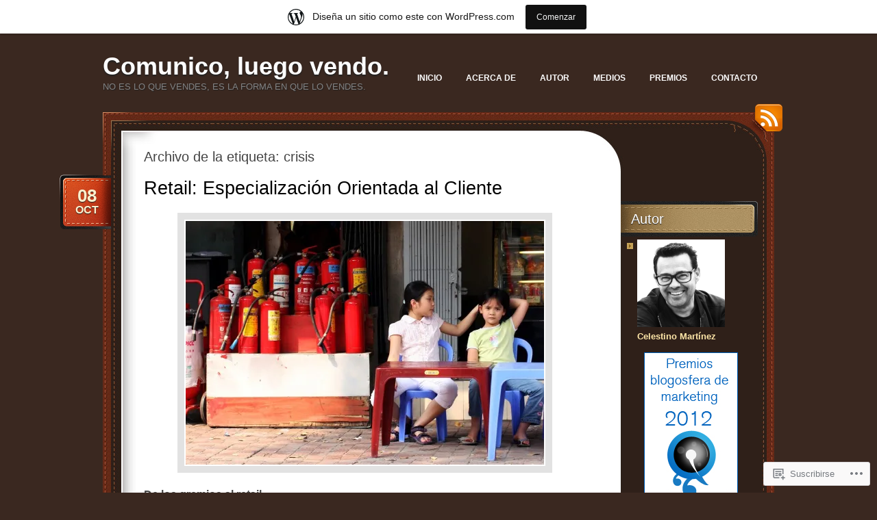

--- FILE ---
content_type: text/html; charset=UTF-8
request_url: https://comunicoluegovendo.wordpress.com/tag/crisis-2/page/2/
body_size: 46567
content:
<!DOCTYPE html>
<!--[if IE 7]>
<html id="ie7" lang="es">
<![endif]-->
<!--[if (!IE 7)]><!-->
<html lang="es">
<!--<![endif]-->
<head>
<meta charset="UTF-8" />
<title>crisis | Comunico, luego vendo. | Página 2</title>
<link rel="profile" href="http://gmpg.org/xfn/11" />
<link rel="pingback" href="https://comunicoluegovendo.wordpress.com/xmlrpc.php" />
<meta name='robots' content='max-image-preview:large' />
<link rel='dns-prefetch' href='//s0.wp.com' />
<link rel="alternate" type="application/rss+xml" title="Comunico, luego vendo. &raquo; Feed" href="https://comunicoluegovendo.wordpress.com/feed/" />
<link rel="alternate" type="application/rss+xml" title="Comunico, luego vendo. &raquo; Feed de los comentarios" href="https://comunicoluegovendo.wordpress.com/comments/feed/" />
<link rel="alternate" type="application/rss+xml" title="Comunico, luego vendo. &raquo; Etiqueta crisis del feed" href="https://comunicoluegovendo.wordpress.com/tag/crisis-2/feed/" />
	<script type="text/javascript">
		/* <![CDATA[ */
		function addLoadEvent(func) {
			var oldonload = window.onload;
			if (typeof window.onload != 'function') {
				window.onload = func;
			} else {
				window.onload = function () {
					oldonload();
					func();
				}
			}
		}
		/* ]]> */
	</script>
	<link crossorigin='anonymous' rel='stylesheet' id='all-css-0-1' href='/_static/??-eJxljtsKAjEMRH/IGhel4oP4Ld0aS7ZpWnph8e/dCysrvgycYSYTGJOyUSpKhdBU4uZICjB5LDBgTcZ6tdDRlnKAXbzn6L6FYLLHSuJUbzJM0V/nr7zb2lZWhhDjLM/G0wckLxKqqIrNkXnj93zvEe7dVXf6crrp8/ABCTFKyg==&cssminify=yes' type='text/css' media='all' />
<style id='wp-emoji-styles-inline-css'>

	img.wp-smiley, img.emoji {
		display: inline !important;
		border: none !important;
		box-shadow: none !important;
		height: 1em !important;
		width: 1em !important;
		margin: 0 0.07em !important;
		vertical-align: -0.1em !important;
		background: none !important;
		padding: 0 !important;
	}
/*# sourceURL=wp-emoji-styles-inline-css */
</style>
<link crossorigin='anonymous' rel='stylesheet' id='all-css-2-1' href='/wp-content/plugins/gutenberg-core/v22.4.0/build/styles/block-library/style.min.css?m=1768935615i&cssminify=yes' type='text/css' media='all' />
<style id='wp-block-library-inline-css'>
.has-text-align-justify {
	text-align:justify;
}
.has-text-align-justify{text-align:justify;}

/*# sourceURL=wp-block-library-inline-css */
</style><style id='global-styles-inline-css'>
:root{--wp--preset--aspect-ratio--square: 1;--wp--preset--aspect-ratio--4-3: 4/3;--wp--preset--aspect-ratio--3-4: 3/4;--wp--preset--aspect-ratio--3-2: 3/2;--wp--preset--aspect-ratio--2-3: 2/3;--wp--preset--aspect-ratio--16-9: 16/9;--wp--preset--aspect-ratio--9-16: 9/16;--wp--preset--color--black: #000000;--wp--preset--color--cyan-bluish-gray: #abb8c3;--wp--preset--color--white: #ffffff;--wp--preset--color--pale-pink: #f78da7;--wp--preset--color--vivid-red: #cf2e2e;--wp--preset--color--luminous-vivid-orange: #ff6900;--wp--preset--color--luminous-vivid-amber: #fcb900;--wp--preset--color--light-green-cyan: #7bdcb5;--wp--preset--color--vivid-green-cyan: #00d084;--wp--preset--color--pale-cyan-blue: #8ed1fc;--wp--preset--color--vivid-cyan-blue: #0693e3;--wp--preset--color--vivid-purple: #9b51e0;--wp--preset--gradient--vivid-cyan-blue-to-vivid-purple: linear-gradient(135deg,rgb(6,147,227) 0%,rgb(155,81,224) 100%);--wp--preset--gradient--light-green-cyan-to-vivid-green-cyan: linear-gradient(135deg,rgb(122,220,180) 0%,rgb(0,208,130) 100%);--wp--preset--gradient--luminous-vivid-amber-to-luminous-vivid-orange: linear-gradient(135deg,rgb(252,185,0) 0%,rgb(255,105,0) 100%);--wp--preset--gradient--luminous-vivid-orange-to-vivid-red: linear-gradient(135deg,rgb(255,105,0) 0%,rgb(207,46,46) 100%);--wp--preset--gradient--very-light-gray-to-cyan-bluish-gray: linear-gradient(135deg,rgb(238,238,238) 0%,rgb(169,184,195) 100%);--wp--preset--gradient--cool-to-warm-spectrum: linear-gradient(135deg,rgb(74,234,220) 0%,rgb(151,120,209) 20%,rgb(207,42,186) 40%,rgb(238,44,130) 60%,rgb(251,105,98) 80%,rgb(254,248,76) 100%);--wp--preset--gradient--blush-light-purple: linear-gradient(135deg,rgb(255,206,236) 0%,rgb(152,150,240) 100%);--wp--preset--gradient--blush-bordeaux: linear-gradient(135deg,rgb(254,205,165) 0%,rgb(254,45,45) 50%,rgb(107,0,62) 100%);--wp--preset--gradient--luminous-dusk: linear-gradient(135deg,rgb(255,203,112) 0%,rgb(199,81,192) 50%,rgb(65,88,208) 100%);--wp--preset--gradient--pale-ocean: linear-gradient(135deg,rgb(255,245,203) 0%,rgb(182,227,212) 50%,rgb(51,167,181) 100%);--wp--preset--gradient--electric-grass: linear-gradient(135deg,rgb(202,248,128) 0%,rgb(113,206,126) 100%);--wp--preset--gradient--midnight: linear-gradient(135deg,rgb(2,3,129) 0%,rgb(40,116,252) 100%);--wp--preset--font-size--small: 13px;--wp--preset--font-size--medium: 20px;--wp--preset--font-size--large: 36px;--wp--preset--font-size--x-large: 42px;--wp--preset--font-family--albert-sans: 'Albert Sans', sans-serif;--wp--preset--font-family--alegreya: Alegreya, serif;--wp--preset--font-family--arvo: Arvo, serif;--wp--preset--font-family--bodoni-moda: 'Bodoni Moda', serif;--wp--preset--font-family--bricolage-grotesque: 'Bricolage Grotesque', sans-serif;--wp--preset--font-family--cabin: Cabin, sans-serif;--wp--preset--font-family--chivo: Chivo, sans-serif;--wp--preset--font-family--commissioner: Commissioner, sans-serif;--wp--preset--font-family--cormorant: Cormorant, serif;--wp--preset--font-family--courier-prime: 'Courier Prime', monospace;--wp--preset--font-family--crimson-pro: 'Crimson Pro', serif;--wp--preset--font-family--dm-mono: 'DM Mono', monospace;--wp--preset--font-family--dm-sans: 'DM Sans', sans-serif;--wp--preset--font-family--dm-serif-display: 'DM Serif Display', serif;--wp--preset--font-family--domine: Domine, serif;--wp--preset--font-family--eb-garamond: 'EB Garamond', serif;--wp--preset--font-family--epilogue: Epilogue, sans-serif;--wp--preset--font-family--fahkwang: Fahkwang, sans-serif;--wp--preset--font-family--figtree: Figtree, sans-serif;--wp--preset--font-family--fira-sans: 'Fira Sans', sans-serif;--wp--preset--font-family--fjalla-one: 'Fjalla One', sans-serif;--wp--preset--font-family--fraunces: Fraunces, serif;--wp--preset--font-family--gabarito: Gabarito, system-ui;--wp--preset--font-family--ibm-plex-mono: 'IBM Plex Mono', monospace;--wp--preset--font-family--ibm-plex-sans: 'IBM Plex Sans', sans-serif;--wp--preset--font-family--ibarra-real-nova: 'Ibarra Real Nova', serif;--wp--preset--font-family--instrument-serif: 'Instrument Serif', serif;--wp--preset--font-family--inter: Inter, sans-serif;--wp--preset--font-family--josefin-sans: 'Josefin Sans', sans-serif;--wp--preset--font-family--jost: Jost, sans-serif;--wp--preset--font-family--libre-baskerville: 'Libre Baskerville', serif;--wp--preset--font-family--libre-franklin: 'Libre Franklin', sans-serif;--wp--preset--font-family--literata: Literata, serif;--wp--preset--font-family--lora: Lora, serif;--wp--preset--font-family--merriweather: Merriweather, serif;--wp--preset--font-family--montserrat: Montserrat, sans-serif;--wp--preset--font-family--newsreader: Newsreader, serif;--wp--preset--font-family--noto-sans-mono: 'Noto Sans Mono', sans-serif;--wp--preset--font-family--nunito: Nunito, sans-serif;--wp--preset--font-family--open-sans: 'Open Sans', sans-serif;--wp--preset--font-family--overpass: Overpass, sans-serif;--wp--preset--font-family--pt-serif: 'PT Serif', serif;--wp--preset--font-family--petrona: Petrona, serif;--wp--preset--font-family--piazzolla: Piazzolla, serif;--wp--preset--font-family--playfair-display: 'Playfair Display', serif;--wp--preset--font-family--plus-jakarta-sans: 'Plus Jakarta Sans', sans-serif;--wp--preset--font-family--poppins: Poppins, sans-serif;--wp--preset--font-family--raleway: Raleway, sans-serif;--wp--preset--font-family--roboto: Roboto, sans-serif;--wp--preset--font-family--roboto-slab: 'Roboto Slab', serif;--wp--preset--font-family--rubik: Rubik, sans-serif;--wp--preset--font-family--rufina: Rufina, serif;--wp--preset--font-family--sora: Sora, sans-serif;--wp--preset--font-family--source-sans-3: 'Source Sans 3', sans-serif;--wp--preset--font-family--source-serif-4: 'Source Serif 4', serif;--wp--preset--font-family--space-mono: 'Space Mono', monospace;--wp--preset--font-family--syne: Syne, sans-serif;--wp--preset--font-family--texturina: Texturina, serif;--wp--preset--font-family--urbanist: Urbanist, sans-serif;--wp--preset--font-family--work-sans: 'Work Sans', sans-serif;--wp--preset--spacing--20: 0.44rem;--wp--preset--spacing--30: 0.67rem;--wp--preset--spacing--40: 1rem;--wp--preset--spacing--50: 1.5rem;--wp--preset--spacing--60: 2.25rem;--wp--preset--spacing--70: 3.38rem;--wp--preset--spacing--80: 5.06rem;--wp--preset--shadow--natural: 6px 6px 9px rgba(0, 0, 0, 0.2);--wp--preset--shadow--deep: 12px 12px 50px rgba(0, 0, 0, 0.4);--wp--preset--shadow--sharp: 6px 6px 0px rgba(0, 0, 0, 0.2);--wp--preset--shadow--outlined: 6px 6px 0px -3px rgb(255, 255, 255), 6px 6px rgb(0, 0, 0);--wp--preset--shadow--crisp: 6px 6px 0px rgb(0, 0, 0);}:where(body) { margin: 0; }:where(.is-layout-flex){gap: 0.5em;}:where(.is-layout-grid){gap: 0.5em;}body .is-layout-flex{display: flex;}.is-layout-flex{flex-wrap: wrap;align-items: center;}.is-layout-flex > :is(*, div){margin: 0;}body .is-layout-grid{display: grid;}.is-layout-grid > :is(*, div){margin: 0;}body{padding-top: 0px;padding-right: 0px;padding-bottom: 0px;padding-left: 0px;}:root :where(.wp-element-button, .wp-block-button__link){background-color: #32373c;border-width: 0;color: #fff;font-family: inherit;font-size: inherit;font-style: inherit;font-weight: inherit;letter-spacing: inherit;line-height: inherit;padding-top: calc(0.667em + 2px);padding-right: calc(1.333em + 2px);padding-bottom: calc(0.667em + 2px);padding-left: calc(1.333em + 2px);text-decoration: none;text-transform: inherit;}.has-black-color{color: var(--wp--preset--color--black) !important;}.has-cyan-bluish-gray-color{color: var(--wp--preset--color--cyan-bluish-gray) !important;}.has-white-color{color: var(--wp--preset--color--white) !important;}.has-pale-pink-color{color: var(--wp--preset--color--pale-pink) !important;}.has-vivid-red-color{color: var(--wp--preset--color--vivid-red) !important;}.has-luminous-vivid-orange-color{color: var(--wp--preset--color--luminous-vivid-orange) !important;}.has-luminous-vivid-amber-color{color: var(--wp--preset--color--luminous-vivid-amber) !important;}.has-light-green-cyan-color{color: var(--wp--preset--color--light-green-cyan) !important;}.has-vivid-green-cyan-color{color: var(--wp--preset--color--vivid-green-cyan) !important;}.has-pale-cyan-blue-color{color: var(--wp--preset--color--pale-cyan-blue) !important;}.has-vivid-cyan-blue-color{color: var(--wp--preset--color--vivid-cyan-blue) !important;}.has-vivid-purple-color{color: var(--wp--preset--color--vivid-purple) !important;}.has-black-background-color{background-color: var(--wp--preset--color--black) !important;}.has-cyan-bluish-gray-background-color{background-color: var(--wp--preset--color--cyan-bluish-gray) !important;}.has-white-background-color{background-color: var(--wp--preset--color--white) !important;}.has-pale-pink-background-color{background-color: var(--wp--preset--color--pale-pink) !important;}.has-vivid-red-background-color{background-color: var(--wp--preset--color--vivid-red) !important;}.has-luminous-vivid-orange-background-color{background-color: var(--wp--preset--color--luminous-vivid-orange) !important;}.has-luminous-vivid-amber-background-color{background-color: var(--wp--preset--color--luminous-vivid-amber) !important;}.has-light-green-cyan-background-color{background-color: var(--wp--preset--color--light-green-cyan) !important;}.has-vivid-green-cyan-background-color{background-color: var(--wp--preset--color--vivid-green-cyan) !important;}.has-pale-cyan-blue-background-color{background-color: var(--wp--preset--color--pale-cyan-blue) !important;}.has-vivid-cyan-blue-background-color{background-color: var(--wp--preset--color--vivid-cyan-blue) !important;}.has-vivid-purple-background-color{background-color: var(--wp--preset--color--vivid-purple) !important;}.has-black-border-color{border-color: var(--wp--preset--color--black) !important;}.has-cyan-bluish-gray-border-color{border-color: var(--wp--preset--color--cyan-bluish-gray) !important;}.has-white-border-color{border-color: var(--wp--preset--color--white) !important;}.has-pale-pink-border-color{border-color: var(--wp--preset--color--pale-pink) !important;}.has-vivid-red-border-color{border-color: var(--wp--preset--color--vivid-red) !important;}.has-luminous-vivid-orange-border-color{border-color: var(--wp--preset--color--luminous-vivid-orange) !important;}.has-luminous-vivid-amber-border-color{border-color: var(--wp--preset--color--luminous-vivid-amber) !important;}.has-light-green-cyan-border-color{border-color: var(--wp--preset--color--light-green-cyan) !important;}.has-vivid-green-cyan-border-color{border-color: var(--wp--preset--color--vivid-green-cyan) !important;}.has-pale-cyan-blue-border-color{border-color: var(--wp--preset--color--pale-cyan-blue) !important;}.has-vivid-cyan-blue-border-color{border-color: var(--wp--preset--color--vivid-cyan-blue) !important;}.has-vivid-purple-border-color{border-color: var(--wp--preset--color--vivid-purple) !important;}.has-vivid-cyan-blue-to-vivid-purple-gradient-background{background: var(--wp--preset--gradient--vivid-cyan-blue-to-vivid-purple) !important;}.has-light-green-cyan-to-vivid-green-cyan-gradient-background{background: var(--wp--preset--gradient--light-green-cyan-to-vivid-green-cyan) !important;}.has-luminous-vivid-amber-to-luminous-vivid-orange-gradient-background{background: var(--wp--preset--gradient--luminous-vivid-amber-to-luminous-vivid-orange) !important;}.has-luminous-vivid-orange-to-vivid-red-gradient-background{background: var(--wp--preset--gradient--luminous-vivid-orange-to-vivid-red) !important;}.has-very-light-gray-to-cyan-bluish-gray-gradient-background{background: var(--wp--preset--gradient--very-light-gray-to-cyan-bluish-gray) !important;}.has-cool-to-warm-spectrum-gradient-background{background: var(--wp--preset--gradient--cool-to-warm-spectrum) !important;}.has-blush-light-purple-gradient-background{background: var(--wp--preset--gradient--blush-light-purple) !important;}.has-blush-bordeaux-gradient-background{background: var(--wp--preset--gradient--blush-bordeaux) !important;}.has-luminous-dusk-gradient-background{background: var(--wp--preset--gradient--luminous-dusk) !important;}.has-pale-ocean-gradient-background{background: var(--wp--preset--gradient--pale-ocean) !important;}.has-electric-grass-gradient-background{background: var(--wp--preset--gradient--electric-grass) !important;}.has-midnight-gradient-background{background: var(--wp--preset--gradient--midnight) !important;}.has-small-font-size{font-size: var(--wp--preset--font-size--small) !important;}.has-medium-font-size{font-size: var(--wp--preset--font-size--medium) !important;}.has-large-font-size{font-size: var(--wp--preset--font-size--large) !important;}.has-x-large-font-size{font-size: var(--wp--preset--font-size--x-large) !important;}.has-albert-sans-font-family{font-family: var(--wp--preset--font-family--albert-sans) !important;}.has-alegreya-font-family{font-family: var(--wp--preset--font-family--alegreya) !important;}.has-arvo-font-family{font-family: var(--wp--preset--font-family--arvo) !important;}.has-bodoni-moda-font-family{font-family: var(--wp--preset--font-family--bodoni-moda) !important;}.has-bricolage-grotesque-font-family{font-family: var(--wp--preset--font-family--bricolage-grotesque) !important;}.has-cabin-font-family{font-family: var(--wp--preset--font-family--cabin) !important;}.has-chivo-font-family{font-family: var(--wp--preset--font-family--chivo) !important;}.has-commissioner-font-family{font-family: var(--wp--preset--font-family--commissioner) !important;}.has-cormorant-font-family{font-family: var(--wp--preset--font-family--cormorant) !important;}.has-courier-prime-font-family{font-family: var(--wp--preset--font-family--courier-prime) !important;}.has-crimson-pro-font-family{font-family: var(--wp--preset--font-family--crimson-pro) !important;}.has-dm-mono-font-family{font-family: var(--wp--preset--font-family--dm-mono) !important;}.has-dm-sans-font-family{font-family: var(--wp--preset--font-family--dm-sans) !important;}.has-dm-serif-display-font-family{font-family: var(--wp--preset--font-family--dm-serif-display) !important;}.has-domine-font-family{font-family: var(--wp--preset--font-family--domine) !important;}.has-eb-garamond-font-family{font-family: var(--wp--preset--font-family--eb-garamond) !important;}.has-epilogue-font-family{font-family: var(--wp--preset--font-family--epilogue) !important;}.has-fahkwang-font-family{font-family: var(--wp--preset--font-family--fahkwang) !important;}.has-figtree-font-family{font-family: var(--wp--preset--font-family--figtree) !important;}.has-fira-sans-font-family{font-family: var(--wp--preset--font-family--fira-sans) !important;}.has-fjalla-one-font-family{font-family: var(--wp--preset--font-family--fjalla-one) !important;}.has-fraunces-font-family{font-family: var(--wp--preset--font-family--fraunces) !important;}.has-gabarito-font-family{font-family: var(--wp--preset--font-family--gabarito) !important;}.has-ibm-plex-mono-font-family{font-family: var(--wp--preset--font-family--ibm-plex-mono) !important;}.has-ibm-plex-sans-font-family{font-family: var(--wp--preset--font-family--ibm-plex-sans) !important;}.has-ibarra-real-nova-font-family{font-family: var(--wp--preset--font-family--ibarra-real-nova) !important;}.has-instrument-serif-font-family{font-family: var(--wp--preset--font-family--instrument-serif) !important;}.has-inter-font-family{font-family: var(--wp--preset--font-family--inter) !important;}.has-josefin-sans-font-family{font-family: var(--wp--preset--font-family--josefin-sans) !important;}.has-jost-font-family{font-family: var(--wp--preset--font-family--jost) !important;}.has-libre-baskerville-font-family{font-family: var(--wp--preset--font-family--libre-baskerville) !important;}.has-libre-franklin-font-family{font-family: var(--wp--preset--font-family--libre-franklin) !important;}.has-literata-font-family{font-family: var(--wp--preset--font-family--literata) !important;}.has-lora-font-family{font-family: var(--wp--preset--font-family--lora) !important;}.has-merriweather-font-family{font-family: var(--wp--preset--font-family--merriweather) !important;}.has-montserrat-font-family{font-family: var(--wp--preset--font-family--montserrat) !important;}.has-newsreader-font-family{font-family: var(--wp--preset--font-family--newsreader) !important;}.has-noto-sans-mono-font-family{font-family: var(--wp--preset--font-family--noto-sans-mono) !important;}.has-nunito-font-family{font-family: var(--wp--preset--font-family--nunito) !important;}.has-open-sans-font-family{font-family: var(--wp--preset--font-family--open-sans) !important;}.has-overpass-font-family{font-family: var(--wp--preset--font-family--overpass) !important;}.has-pt-serif-font-family{font-family: var(--wp--preset--font-family--pt-serif) !important;}.has-petrona-font-family{font-family: var(--wp--preset--font-family--petrona) !important;}.has-piazzolla-font-family{font-family: var(--wp--preset--font-family--piazzolla) !important;}.has-playfair-display-font-family{font-family: var(--wp--preset--font-family--playfair-display) !important;}.has-plus-jakarta-sans-font-family{font-family: var(--wp--preset--font-family--plus-jakarta-sans) !important;}.has-poppins-font-family{font-family: var(--wp--preset--font-family--poppins) !important;}.has-raleway-font-family{font-family: var(--wp--preset--font-family--raleway) !important;}.has-roboto-font-family{font-family: var(--wp--preset--font-family--roboto) !important;}.has-roboto-slab-font-family{font-family: var(--wp--preset--font-family--roboto-slab) !important;}.has-rubik-font-family{font-family: var(--wp--preset--font-family--rubik) !important;}.has-rufina-font-family{font-family: var(--wp--preset--font-family--rufina) !important;}.has-sora-font-family{font-family: var(--wp--preset--font-family--sora) !important;}.has-source-sans-3-font-family{font-family: var(--wp--preset--font-family--source-sans-3) !important;}.has-source-serif-4-font-family{font-family: var(--wp--preset--font-family--source-serif-4) !important;}.has-space-mono-font-family{font-family: var(--wp--preset--font-family--space-mono) !important;}.has-syne-font-family{font-family: var(--wp--preset--font-family--syne) !important;}.has-texturina-font-family{font-family: var(--wp--preset--font-family--texturina) !important;}.has-urbanist-font-family{font-family: var(--wp--preset--font-family--urbanist) !important;}.has-work-sans-font-family{font-family: var(--wp--preset--font-family--work-sans) !important;}
/*# sourceURL=global-styles-inline-css */
</style>

<style id='classic-theme-styles-inline-css'>
.wp-block-button__link{background-color:#32373c;border-radius:9999px;box-shadow:none;color:#fff;font-size:1.125em;padding:calc(.667em + 2px) calc(1.333em + 2px);text-decoration:none}.wp-block-file__button{background:#32373c;color:#fff}.wp-block-accordion-heading{margin:0}.wp-block-accordion-heading__toggle{background-color:inherit!important;color:inherit!important}.wp-block-accordion-heading__toggle:not(:focus-visible){outline:none}.wp-block-accordion-heading__toggle:focus,.wp-block-accordion-heading__toggle:hover{background-color:inherit!important;border:none;box-shadow:none;color:inherit;padding:var(--wp--preset--spacing--20,1em) 0;text-decoration:none}.wp-block-accordion-heading__toggle:focus-visible{outline:auto;outline-offset:0}
/*# sourceURL=/wp-content/plugins/gutenberg-core/v22.4.0/build/styles/block-library/classic.min.css */
</style>
<link crossorigin='anonymous' rel='stylesheet' id='all-css-4-1' href='/_static/??-eJyNj90OgjAMRl/I0kBU8ML4LGxUmG5soZ3o2zsk/iQY403TNOd8bXEMoH0v1AsGG1vTM2qvrNdnxiLLqywHNi5YgoEu2Robw/IigOVmKdPMK/wIchHeWQOluQu1TISjxtRkySXslzaapiVJOj97ELr+VkJaA0qFgZghVWeiA+nSLl548xhDVKg7rz1+f2SBaW/9wNjQsY5W/rVMr2cUHkdOwsHt83JbbIoy31WnOwRkkKc=&cssminify=yes' type='text/css' media='all' />
<style id='jetpack_facebook_likebox-inline-css'>
.widget_facebook_likebox {
	overflow: hidden;
}

/*# sourceURL=/wp-content/mu-plugins/jetpack-plugin/moon/modules/widgets/facebook-likebox/style.css */
</style>
<link crossorigin='anonymous' rel='stylesheet' id='all-css-6-1' href='/_static/??-eJzTLy/QTc7PK0nNK9HPLdUtyClNz8wr1i9KTcrJTwcy0/WTi5G5ekCujj52Temp+bo5+cmJJZn5eSgc3bScxMwikFb7XFtDE1NLExMLc0OTLACohS2q&cssminify=yes' type='text/css' media='all' />
<link crossorigin='anonymous' rel='stylesheet' id='print-css-7-1' href='/wp-content/mu-plugins/global-print/global-print.css?m=1465851035i&cssminify=yes' type='text/css' media='print' />
<style id='jetpack-global-styles-frontend-style-inline-css'>
:root { --font-headings: unset; --font-base: unset; --font-headings-default: -apple-system,BlinkMacSystemFont,"Segoe UI",Roboto,Oxygen-Sans,Ubuntu,Cantarell,"Helvetica Neue",sans-serif; --font-base-default: -apple-system,BlinkMacSystemFont,"Segoe UI",Roboto,Oxygen-Sans,Ubuntu,Cantarell,"Helvetica Neue",sans-serif;}
/*# sourceURL=jetpack-global-styles-frontend-style-inline-css */
</style>
<link crossorigin='anonymous' rel='stylesheet' id='all-css-10-1' href='/_static/??-eJyNjcEKwjAQRH/IuFRT6kX8FNkmS5K6yQY3Qfx7bfEiXrwM82B4A49qnJRGpUHupnIPqSgs1Cq624chi6zhO5OCRryTR++fW00l7J3qDv43XVNxoOISsmEJol/wY2uR8vs3WggsM/I6uOTzMI3Hw8lOg11eUT1JKA==&cssminify=yes' type='text/css' media='all' />
<script type="text/javascript" id="wpcom-actionbar-placeholder-js-extra">
/* <![CDATA[ */
var actionbardata = {"siteID":"13785025","postID":"0","siteURL":"https://comunicoluegovendo.wordpress.com","xhrURL":"https://comunicoluegovendo.wordpress.com/wp-admin/admin-ajax.php","nonce":"517de47012","isLoggedIn":"","statusMessage":"","subsEmailDefault":"instantly","proxyScriptUrl":"https://s0.wp.com/wp-content/js/wpcom-proxy-request.js?m=1513050504i&amp;ver=20211021","i18n":{"followedText":"Las nuevas entradas de este sitio aparecer\u00e1n ahora en tu \u003Ca href=\"https://wordpress.com/reader\"\u003ELector\u003C/a\u003E","foldBar":"Contraer esta barra","unfoldBar":"Expandir esta barra","shortLinkCopied":"El enlace corto se ha copiado al portapapeles."}};
//# sourceURL=wpcom-actionbar-placeholder-js-extra
/* ]]> */
</script>
<script type="text/javascript" id="jetpack-mu-wpcom-settings-js-before">
/* <![CDATA[ */
var JETPACK_MU_WPCOM_SETTINGS = {"assetsUrl":"https://s0.wp.com/wp-content/mu-plugins/jetpack-mu-wpcom-plugin/moon/jetpack_vendor/automattic/jetpack-mu-wpcom/src/build/"};
//# sourceURL=jetpack-mu-wpcom-settings-js-before
/* ]]> */
</script>
<script crossorigin='anonymous' type='text/javascript'  src='/wp-content/js/rlt-proxy.js?m=1720530689i'></script>
<script type="text/javascript" id="rlt-proxy-js-after">
/* <![CDATA[ */
	rltInitialize( {"token":null,"iframeOrigins":["https:\/\/widgets.wp.com"]} );
//# sourceURL=rlt-proxy-js-after
/* ]]> */
</script>
<link rel="EditURI" type="application/rsd+xml" title="RSD" href="https://comunicoluegovendo.wordpress.com/xmlrpc.php?rsd" />
<meta name="generator" content="WordPress.com" />

<!-- Jetpack Open Graph Tags -->
<meta property="og:type" content="website" />
<meta property="og:title" content="crisis &#8211; Página 2 &#8211; Comunico, luego vendo." />
<meta property="og:url" content="https://comunicoluegovendo.wordpress.com/tag/crisis-2/" />
<meta property="og:site_name" content="Comunico, luego vendo." />
<meta property="og:image" content="https://secure.gravatar.com/blavatar/8d72f834c86f719b6c2adc9bbe5c2a9052899404d9d4478fd027e8c318cd3ac8?s=200&#038;ts=1769305395" />
<meta property="og:image:width" content="200" />
<meta property="og:image:height" content="200" />
<meta property="og:image:alt" content="" />
<meta property="og:locale" content="es_ES" />
<meta property="fb:app_id" content="249643311490" />

<!-- End Jetpack Open Graph Tags -->
<link rel="shortcut icon" type="image/x-icon" href="https://secure.gravatar.com/blavatar/8d72f834c86f719b6c2adc9bbe5c2a9052899404d9d4478fd027e8c318cd3ac8?s=32" sizes="16x16" />
<link rel="icon" type="image/x-icon" href="https://secure.gravatar.com/blavatar/8d72f834c86f719b6c2adc9bbe5c2a9052899404d9d4478fd027e8c318cd3ac8?s=32" sizes="16x16" />
<link rel="apple-touch-icon" href="https://secure.gravatar.com/blavatar/8d72f834c86f719b6c2adc9bbe5c2a9052899404d9d4478fd027e8c318cd3ac8?s=114" />
<link rel='openid.server' href='https://comunicoluegovendo.wordpress.com/?openidserver=1' />
<link rel='openid.delegate' href='https://comunicoluegovendo.wordpress.com/' />
<link rel="search" type="application/opensearchdescription+xml" href="https://comunicoluegovendo.wordpress.com/osd.xml" title="Comunico, luego vendo." />
<link rel="search" type="application/opensearchdescription+xml" href="https://s1.wp.com/opensearch.xml" title="WordPress.com" />
<script type="text/javascript" id="webfont-output">
  
  WebFontConfig = {"typekit":{"id":"bfe3fkk"}};
  (function() {
    var wf = document.createElement('script');
    wf.src = ('https:' == document.location.protocol ? 'https' : 'http') +
      '://ajax.googleapis.com/ajax/libs/webfont/1/webfont.js';
    wf.type = 'text/javascript';
    wf.async = 'true';
    var s = document.getElementsByTagName('script')[0];
    s.parentNode.insertBefore(wf, s);
	})();
</script><meta name="description" content="Entradas sobre crisis escritas por Celestino Martínez" />
<link crossorigin='anonymous' rel='stylesheet' id='all-css-0-3' href='/_static/??-eJydjt0KwjAMhV/ILsyhwwvxUWRrw8iWNqVpGXt7J/6AN6K7yxcO3zkwR2MlZAwZfDGRy0BBYcQcOzs9GbxIgCsFCz2LnRR0poipsqo7+N3gxRVGBdslKYr8Dr0e/wofkwqxAy292kQxk6zhD6o8ha1TZ3IDZoUs0UTR9dK8MG7VZWJ0ZuiYMS3f6F5w8ee6PTSn9tjU+/EGVCah0A==&cssminify=yes' type='text/css' media='all' />
</head>
<body class="archive paged tag tag-crisis-2 tag-26824485 paged-2 tag-paged-2 wp-theme-pubchoco customizer-styles-applied color-default jetpack-reblog-enabled has-marketing-bar has-marketing-bar-theme-choco">

<div id="page">
	<div id="header" class="clear-fix">
		<div id="logo">
						<h3 id="site-title">
				<span>
					<a href="https://comunicoluegovendo.wordpress.com/" title="Comunico, luego vendo." rel="home">Comunico, luego vendo.</a>
				</span>
			</h3>
			<div class="description">No es lo que vendes, es la forma en que lo vendes.</div>

		</div><!-- #logo -->

		<div id="nav">
			<ul class="menu">
<li ><a href="https://comunicoluegovendo.wordpress.com/">Inicio</a></li><li class="page_item page-item-2"><a href="https://comunicoluegovendo.wordpress.com/about/">Acerca de</a></li>
<li class="page_item page-item-25"><a href="https://comunicoluegovendo.wordpress.com/autor/">Autor</a></li>
<li class="page_item page-item-1395"><a href="https://comunicoluegovendo.wordpress.com/medios/">Medios</a></li>
<li class="page_item page-item-2815"><a href="https://comunicoluegovendo.wordpress.com/premios/">Premios</a></li>
<li class="page_item page-item-47"><a href="https://comunicoluegovendo.wordpress.com/contacto/">Contacto</a></li>
</ul>
		</div><!-- #nav -->

	</div><!-- #header -->

	<div id="main">
		<a href="https://comunicoluegovendo.wordpress.com/feed/rss/" id="rss-link">RSS</a>
		<div id="main-top">
			<div id="main-bot" class="clear-fix">
				<div id="content">

	<h1 class="pagetitle">
		Archivo de la etiqueta: <span>crisis</span>	</h1>

	<div class="list-page">
		
		<div class="post post-2419 type-post status-publish format-standard hentry category-estrategia tag-comercio-tradicional tag-comportamiento-del-consumidor tag-crisis-2 tag-especializacion tag-estrategia-de-producto tag-orientacion-al-cliente tag-seleccion-de-productos tag-seth-godin">

		
				<h2 class="post-title">
							<a href="https://comunicoluegovendo.wordpress.com/2012/10/08/retail-especializacion-orientada-al-cliente/" rel="bookmark">Retail: Especialización Orientada al&nbsp;Cliente</a>
					</h2>
	
				<div class="date">
			<div class="bg">
								<a href="https://comunicoluegovendo.wordpress.com/2012/10/08/retail-especializacion-orientada-al-cliente/" rel="bookmark" title="Enlace permanente a Retail: Especialización Orientada al&nbsp;Cliente">
					<span class="day">08</span>
					<span>Oct</span>
				</a>
							</div>
		</div><!-- .date -->
	
	<div class="entry">
		
		<p style="text-align:center;"><a href="https://comunicoluegovendo.wordpress.com/wp-content/uploads/2012/10/2729178631_f4fa10de09_b.jpg"><img data-attachment-id="2420" data-permalink="https://comunicoluegovendo.wordpress.com/2012/10/08/retail-especializacion-orientada-al-cliente/2729178631_f4fa10de09_b/" data-orig-file="https://comunicoluegovendo.wordpress.com/wp-content/uploads/2012/10/2729178631_f4fa10de09_b.jpg" data-orig-size="988,674" data-comments-opened="1" data-image-meta="{&quot;aperture&quot;:&quot;0&quot;,&quot;credit&quot;:&quot;&quot;,&quot;camera&quot;:&quot;&quot;,&quot;caption&quot;:&quot;&quot;,&quot;created_timestamp&quot;:&quot;0&quot;,&quot;copyright&quot;:&quot;&quot;,&quot;focal_length&quot;:&quot;0&quot;,&quot;iso&quot;:&quot;0&quot;,&quot;shutter_speed&quot;:&quot;0&quot;,&quot;title&quot;:&quot;&quot;}" data-image-title="2729178631_f4fa10de09_b" data-image-description="" data-image-caption="" data-medium-file="https://comunicoluegovendo.wordpress.com/wp-content/uploads/2012/10/2729178631_f4fa10de09_b.jpg?w=300" data-large-file="https://comunicoluegovendo.wordpress.com/wp-content/uploads/2012/10/2729178631_f4fa10de09_b.jpg?w=645" class="aligncenter  wp-image-2420" title="2729178631_f4fa10de09_b" alt="Especialización orientada al cliente" src="https://comunicoluegovendo.wordpress.com/wp-content/uploads/2012/10/2729178631_f4fa10de09_b.jpg?w=523&#038;h=356" width="523" height="356" srcset="https://comunicoluegovendo.wordpress.com/wp-content/uploads/2012/10/2729178631_f4fa10de09_b.jpg?w=523&amp;h=357 523w, https://comunicoluegovendo.wordpress.com/wp-content/uploads/2012/10/2729178631_f4fa10de09_b.jpg?w=150&amp;h=102 150w, https://comunicoluegovendo.wordpress.com/wp-content/uploads/2012/10/2729178631_f4fa10de09_b.jpg?w=300&amp;h=205 300w, https://comunicoluegovendo.wordpress.com/wp-content/uploads/2012/10/2729178631_f4fa10de09_b.jpg?w=768&amp;h=524 768w, https://comunicoluegovendo.wordpress.com/wp-content/uploads/2012/10/2729178631_f4fa10de09_b.jpg 988w" sizes="(max-width: 523px) 100vw, 523px" /></a></p>
<h3 style="text-align:justify;"><strong>De los gremios al retail</strong></h3>
<p style="text-align:justify;">No es ningún secreto que en los últimos siglos el comercio ha estado orientado al producto. Los mismos nombre de los gremios lo recordaban: zapateros, carniceros, curtidores&#8230;</p>
<p style="text-align:justify;">Aún no se habían inventado las marcas comerciales, pero existían los artesanos que, por su nivel de destreza o la calidad de su producto, añadían valor al producto y hacían que sus clientes los eligiesen entre otros artesanos con los que, generalmente, competía en una misma calle.</p>
<p style="text-align:justify;">Con la llegada de las marcas, los productos comenzaron a distinguirse por sí mismos y a transmitir valores que sintonizaban con la filosofía de vida de sus clientes. Al pasar la generación de valor añadido de los artesanos a las marcas, las tiendas ya no tenían porqué dedicarse a la venta de un solo producto.</p>
<p style="text-align:justify;">Tiendas multimarca, supermercados, hipermercados&#8230; La mayor parte de la gran variedad de formatos comerciales actuales sigue girando en torno a los productos y las marcas.</p>
<blockquote>
<p style="text-align:justify;">Desde hace unos años, el sector del retail está intentando adaptarse a los tiempos tan cambiantes que vivimos recitando un mantra: especialización.</p>
</blockquote>
<h3 style="text-align:justify;"><strong>Tipos de especialización</strong></h3>
<p style="text-align:justify;">La especialización más generalizada propone, en cierta manera, volver al inicio: recortar el número de líneas de producto a trabajar y centrarse en unas pocas, ampliando la gama de productos de su oferta. Así, por ejemplo, una zapatería deja de ser de caballero y señora para centrarse en su clientela femenina más juvenil.</p>
<p style="text-align:justify;">En los negocios online hay un tipo de especialización que se ha dado en llamar <a href="http://es.wikipedia.org/wiki/Larga_cola" target="_blank">“long tail” o “larga cola”</a> y que define a los modelos de negocio que se especializan en productos de nicho. Este tipo de negocios apuesta por líneas de producto cuya escasa demanda local hace inviable la rentabilidad de un negocio físico pero que, a nivel global y sin grandes costes de estructura, puede ser exitoso. Un  ejemplo pueden ser las librerías especializadas, o las editoriales de autores amateur, como <a href="http://www.bubok.es/" target="_blank">Bubok</a>.</p>
<p style="text-align:justify;">En todo caso, seguimos hablando, generalmente, de modelos de negocio orientados al producto.</p>
<h3 style="text-align:justify;"><strong>Tiendas de conveniencia</strong></h3>
<p style="text-align:justify;">Hace unos años que venimos conociendo conceptos nuevos como las llamadas tiendas “de conveniencia”. Este tipo de tiendas suelen estar situadas en lugares de gran afluencia como los centros de las ciudades o cerca de concentraciones de oficinas y suelen ser locales de pequeño o mediano formato cuya especialización está orientada al cliente.</p>
<p style="text-align:justify;">En estos espacios, el comprador puede encontrar una gran variedad de productos, generalmente de alimentación, cuya selección se ha efectuado teniendo en cuenta “el momento del cliente”: sus necesidades puntuales en ese entorno y buscando que se pueda hacer una compra rápida y cómoda. Los formatos y la presentación también están enfocados al momento concreto del comprador: alimentos preparados para su consumo inmediato, fruta pelada, presentaciones de pequeño tamaño, aperitivos&#8230; Los horarios suelen ser más extendidos y tratan de cubrir las necesidades del cliente. En los formatos “de conveniencia”, la oferta de productos suele ser amplia pero poco profunda, es decir, no hay muchas opciones dentro de cada línea, aunque esa carencia se suple con lo adecuado del surtido.</p>
<h3 style="text-align:justify;"><strong>Tiendas de tendencia</strong></h3>
<p style="text-align:justify;">Otro tipo de especialización orientada al cliente es lo que se llamó hace unos años “tiendas de tendencia”. Este tipo de tiendas, principalmente enfocadas al público juvenil, busca atender las necesidades concretas de un grupo de compradores que comparten aficiones, gustos, una misma filosofía de vida o, según la definición de <a href="http://www.sethgodin.com/sg/" target="_blank">Seth Godin</a>, que forman una “tribu”. Las tiendas “de tendencia” responderían al patrón “long tail” comentado anteriormente. Como ejemplos, se podrían citar las tiendas dirigidas a skaters, góticos o aficionados al cómic, donde generalmente se encuentran una gran cantidad de líneas de producto diferentes, pero enfocadas a “la tribu”. En cierto sentido, Fnac podría ser considerado como una tienda “de tendencia” de gran formato.</p>
<p style="text-align:justify;">Por otro lado, la crisis ha hecho cambiar muchos valores y no pocas prioridades en el cliente, por lo que también aparecen ciertos cambios de paradigma que pueden marcar algunas pautas para una especialización orientada al cliente.</p>
<p style="text-align:justify;">La redefinición del lujo, el abandono de la ostentación, el fin del “usar y tirar” o el recorte del presupuesto destinado a compras, son factores que deben cambiar, aún más, la fisonomía de aquellos comercios que quieran perdurar.</p>
<h3 style="text-align:justify;"><strong>Especialización Orientada al Cliente</strong></h3>
<p style="text-align:justify;">Recientemente se conocía que Unilever, una de las mayores multinacionales de alimentación y gran consumo, se planteaba <a href="http://www.publico.es/dinero/441420/el-gigante-del-consumo-europeo-anuncia-una-vuelta-a-la-pobreza" target="_blank">utilizar en Europa las estrategias que aplica en países pobres</a>: vender a precios más bajos utilizando marcas locales o presentación del producto en formatos unidosis, por poner unos ejemplos. La razón de esta decisión es muy evidente:</p>
<blockquote>
<p style="text-align:justify;">“Si un español únicamente gasta 17 euros en cada compra, no puedo venderle detergente por la mitad de su presupuesto”</p>
</blockquote>
<p style="text-align:justify;">Incluso conocía hace poco que, en algunos negocios, se llevaba esta orientación a un nuevo límite.</p>
<p style="text-align:justify;">No hay más que ir a los hipermercados y supermercados para comprobar cómo hay ciertos momentos del mes en los que la afluencia de clientes baja y los importes medios de los tickets también. Por ello, hay negocios que varían la presentación de sus productos en función de esta variable para poder seguir siendo competitivos. Por ejemplo, a primeros de mes pueden ofrecer un envase de 3 litros de jabón líquido a 8.99 euros y otro envase  de 1,5 litros a 4,99 euros. Sin embargo, desde mediados de mes, prescinden de la presentación de 3 litros y ofrecen la de 1,5 litros a 4, 99 euros y otra de 0,5 litros a 1,99 euros. De esta manera, permiten al cliente acceder al mismo producto a un menor importe, aumentando los márgenes.</p>
<p style="text-align:justify;">En cualquier caso, hay muchas opciones para especializarse y para orientar un negocio al cliente. Cualquier acercamiento al cliente será bueno, no sólo por el beneficio obtenido por aumentar las ventas, sino por el valor diferencial que proporcionará frente a la competencia y el aumento en las posibilidades de fidelización de éste.</p>
<blockquote>
<p style="text-align:justify;">¿Tú también estás pensando en especializar tu negocio? ¿Habías tenido en cuenta la Orientación al Cliente?</p>
</blockquote>
<p style="text-align:justify;"><span style="line-height:1.4;">Puedes encontrar contenidos relacionados en mi </span><a style="line-height:1.4;" href="http://www.facebook.com/Comunicolv" target="_blank">página de Facebook</a><span style="line-height:1.4;"> ,en </span><a style="line-height:1.4;" href="http://twitter.com/CelestinoMz" target="_blank">Twitter</a><span style="line-height:1.4;"> o </span><a style="line-height:1.4;" href="https://plus.google.com/u/0/113541200310333193429/posts" target="_blank">Google+</a><span style="line-height:1.4;">.</span></p>
<p style="text-align:justify;">Foto: <a href="http://www.flickr.com/photos/erikcharlton/2729178631/" target="_blank">Eric Charlton (flickr)</a></p>
<div id="jp-post-flair" class="sharedaddy sd-like-enabled sd-sharing-enabled"><div class="sharedaddy sd-sharing-enabled"><div class="robots-nocontent sd-block sd-social sd-social-official sd-sharing"><h3 class="sd-title">Compartir:</h3><div class="sd-content"><ul><li class="share-twitter"><a href="https://twitter.com/share" class="twitter-share-button" data-url="https://comunicoluegovendo.wordpress.com/2012/10/08/retail-especializacion-orientada-al-cliente/" data-text="Retail: Especialización Orientada al Cliente"  data-related="wordpressdotcom">Tweet</a></li><li class="share-facebook"><div class="fb-share-button" data-href="https://comunicoluegovendo.wordpress.com/2012/10/08/retail-especializacion-orientada-al-cliente/" data-layout="button_count"></div></li><li class="share-linkedin"><div class="linkedin_button"><script type="in/share" data-url="https://comunicoluegovendo.wordpress.com/2012/10/08/retail-especializacion-orientada-al-cliente/" data-counter="right"></script></div></li><li class="share-pinterest"><div class="pinterest_button"><a href="https://www.pinterest.com/pin/create/button/?url=https%3A%2F%2Fcomunicoluegovendo.wordpress.com%2F2012%2F10%2F08%2Fretail-especializacion-orientada-al-cliente%2F&#038;media=http%3A%2F%2Fcomunicoluegovendo.files.wordpress.com%2F2012%2F10%2F2729178631_f4fa10de09_b.jpg&#038;description=Retail%3A%20Especializaci%C3%B3n%20Orientada%20al%20Cliente" data-pin-do="buttonPin" data-pin-config="beside"><img src="//assets.pinterest.com/images/pidgets/pinit_fg_en_rect_gray_20.png" /></a></div></li><li class="share-tumblr"><a class="tumblr-share-button" target="_blank" href="https://www.tumblr.com/share" data-title="Retail: Especialización Orientada al Cliente" data-content="https://comunicoluegovendo.wordpress.com/2012/10/08/retail-especializacion-orientada-al-cliente/" title="Compartir en Tumblr"data-posttype="link">Compartir en Tumblr</a></li><li class="share-print"><a rel="nofollow noopener noreferrer"
				data-shared="sharing-print-2419"
				class="share-print sd-button"
				href="https://comunicoluegovendo.wordpress.com/2012/10/08/retail-especializacion-orientada-al-cliente/?share=print"
				target="_blank"
				aria-labelledby="sharing-print-2419"
				>
				<span id="sharing-print-2419" hidden>Imprimir (Se abre en una ventana nueva)</span>
				<span>Imprimir</span>
			</a></li><li class="share-email"><a rel="nofollow noopener noreferrer"
				data-shared="sharing-email-2419"
				class="share-email sd-button"
				href="mailto:?subject=%5BEntrada%20compartida%5D%20Retail%3A%20Especializaci%C3%B3n%20Orientada%20al%20Cliente&#038;body=https%3A%2F%2Fcomunicoluegovendo.wordpress.com%2F2012%2F10%2F08%2Fretail-especializacion-orientada-al-cliente%2F&#038;share=email"
				target="_blank"
				aria-labelledby="sharing-email-2419"
				data-email-share-error-title="¿Tienes un correo electrónico configurado?" data-email-share-error-text="Si tienes problemas al compartir por correo electrónico, es posible que sea porque no tengas un correo electrónico configurado en tu navegador. Puede que tengas que crear un nuevo correo electrónico tú mismo." data-email-share-nonce="4b4f0cd684" data-email-share-track-url="https://comunicoluegovendo.wordpress.com/2012/10/08/retail-especializacion-orientada-al-cliente/?share=email">
				<span id="sharing-email-2419" hidden>Enviar por correo electrónico un enlace a un amigo (Se abre en una ventana nueva)</span>
				<span>Correo electrónico</span>
			</a></li><li class="share-end"></li></ul></div></div></div><div class='sharedaddy sd-block sd-like jetpack-likes-widget-wrapper jetpack-likes-widget-unloaded' id='like-post-wrapper-13785025-2419-69757533935ed' data-src='//widgets.wp.com/likes/index.html?ver=20260125#blog_id=13785025&amp;post_id=2419&amp;origin=comunicoluegovendo.wordpress.com&amp;obj_id=13785025-2419-69757533935ed' data-name='like-post-frame-13785025-2419-69757533935ed' data-title='Me gusta o Compartir'><div class='likes-widget-placeholder post-likes-widget-placeholder' style='height: 55px;'><span class='button'><span>Me gusta</span></span> <span class='loading'>Cargando...</span></div><span class='sd-text-color'></span><a class='sd-link-color'></a></div></div>
		<div class="cl">&nbsp;</div>

		
			</div><!-- .entry -->

				<div class="meta">
			<div class="bg">
				<span class="comments-num"><a href="https://comunicoluegovendo.wordpress.com/2012/10/08/retail-especializacion-orientada-al-cliente/#respond">Deja un comentario</a></span>
				<p>Publicado por <a href="https://comunicoluegovendo.wordpress.com/author/comunicoluegovendo/" title="Entradas de Celestino Martínez" rel="author">Celestino Martínez</a> en 08/10/2012 en <a href="https://comunicoluegovendo.wordpress.com/category/estrategia/" rel="category tag">Estrategia</a></p>
			</div>
			<div class="bot">&nbsp;</div>
		</div><!-- .meta -->
		<p class="tags">Etiquetas: <a href="https://comunicoluegovendo.wordpress.com/tag/comercio-tradicional/" rel="tag">Comercio tradicional</a>, <a href="https://comunicoluegovendo.wordpress.com/tag/comportamiento-del-consumidor/" rel="tag">comportamiento del consumidor</a>, <a href="https://comunicoluegovendo.wordpress.com/tag/crisis-2/" rel="tag">crisis</a>, <a href="https://comunicoluegovendo.wordpress.com/tag/especializacion/" rel="tag">especialización</a>, <a href="https://comunicoluegovendo.wordpress.com/tag/estrategia-de-producto/" rel="tag">Estrategia de producto</a>, <a href="https://comunicoluegovendo.wordpress.com/tag/orientacion-al-cliente/" rel="tag">Orientación al cliente</a>, <a href="https://comunicoluegovendo.wordpress.com/tag/seleccion-de-productos/" rel="tag">selección de productos</a>, <a href="https://comunicoluegovendo.wordpress.com/tag/seth-godin/" rel="tag">Seth Godin</a></p>	</div><div class="post post-2369 type-post status-publish format-standard hentry category-estrategia tag-cien-montaditos tag-crisis-2 tag-easy-jet tag-estrategia-de-producto tag-experiencia-de-cliente tag-ikea tag-innovacion tag-jazztel tag-la-surena tag-linea-directa tag-low-cost tag-orientacion-al-cliente tag-pepe-phone tag-tata tag-vueling">

		
				<h2 class="post-title">
							<a href="https://comunicoluegovendo.wordpress.com/2012/09/25/low-cost-y-experiencia-de-cliente-combinacion-ganadora/" rel="bookmark">Low Cost y Experiencia de Cliente: ¿Combinación&nbsp;ganadora?</a>
					</h2>
	
				<div class="date">
			<div class="bg">
								<a href="https://comunicoluegovendo.wordpress.com/2012/09/25/low-cost-y-experiencia-de-cliente-combinacion-ganadora/" rel="bookmark" title="Enlace permanente a Low Cost y Experiencia de Cliente: ¿Combinación&nbsp;ganadora?">
					<span class="day">25</span>
					<span>Sep</span>
				</a>
							</div>
		</div><!-- .date -->
	
	<div class="entry">
		
		<p style="text-align:center;"><a href="https://comunicoluegovendo.wordpress.com/wp-content/uploads/2012/09/7262961496_e7c4d7c814_b.jpg"><img data-attachment-id="2370" data-permalink="https://comunicoluegovendo.wordpress.com/2012/09/25/low-cost-y-experiencia-de-cliente-combinacion-ganadora/7262961496_e7c4d7c814_b/" data-orig-file="https://comunicoluegovendo.wordpress.com/wp-content/uploads/2012/09/7262961496_e7c4d7c814_b.jpg" data-orig-size="1024,439" data-comments-opened="1" data-image-meta="{&quot;aperture&quot;:&quot;0&quot;,&quot;credit&quot;:&quot;&quot;,&quot;camera&quot;:&quot;&quot;,&quot;caption&quot;:&quot;&quot;,&quot;created_timestamp&quot;:&quot;0&quot;,&quot;copyright&quot;:&quot;&quot;,&quot;focal_length&quot;:&quot;0&quot;,&quot;iso&quot;:&quot;0&quot;,&quot;shutter_speed&quot;:&quot;0&quot;,&quot;title&quot;:&quot;&quot;}" data-image-title="7262961496_e7c4d7c814_b" data-image-description="" data-image-caption="" data-medium-file="https://comunicoluegovendo.wordpress.com/wp-content/uploads/2012/09/7262961496_e7c4d7c814_b.jpg?w=300" data-large-file="https://comunicoluegovendo.wordpress.com/wp-content/uploads/2012/09/7262961496_e7c4d7c814_b.jpg?w=645" class="aligncenter  wp-image-2370" title="7262961496_e7c4d7c814_b" alt="low cost" src="https://comunicoluegovendo.wordpress.com/wp-content/uploads/2012/09/7262961496_e7c4d7c814_b.jpg?w=581&#038;h=248" width="581" height="248" srcset="https://comunicoluegovendo.wordpress.com/wp-content/uploads/2012/09/7262961496_e7c4d7c814_b.jpg?w=581&amp;h=249 581w, https://comunicoluegovendo.wordpress.com/wp-content/uploads/2012/09/7262961496_e7c4d7c814_b.jpg?w=150&amp;h=64 150w, https://comunicoluegovendo.wordpress.com/wp-content/uploads/2012/09/7262961496_e7c4d7c814_b.jpg?w=300&amp;h=129 300w, https://comunicoluegovendo.wordpress.com/wp-content/uploads/2012/09/7262961496_e7c4d7c814_b.jpg?w=768&amp;h=329 768w, https://comunicoluegovendo.wordpress.com/wp-content/uploads/2012/09/7262961496_e7c4d7c814_b.jpg 1024w" sizes="(max-width: 581px) 100vw, 581px" /></a></p>
<p style="text-align:justify;"><strong>Es bastante evidente que vivimos, comercialmente hablando, en un tiempo de hipersensibilidad al precio por parte de los consumidores.</strong></p>
<p style="text-align:justify;">Para responder a ello, muchos negocios están ofreciendo descuentos o promociones cada vez más grandes, recortando sus márgenes comerciales, pero ni siquiera con estas acciones está garantizada la venta.</p>
<p style="text-align:justify;">Si al hablar de marca decimos que <a href="https://comunicoluegovendo.wordpress.com/2012/07/10/marcas-vacias-y-social-media-el-suicidio-social/" target="_blank">“o vendes marca, o vendes precio”</a>, hablando de productos podríamos decir que “o vendes experiencias, o vendes precio”.</p>
<blockquote>
<p style="text-align:center;"><strong>Al ofrecer una Experiencia de Cliente Memorable, la percepción de valor entendida por el comprador puede superar a la del importe pagado, mientras que una compra no experiencial puede ser percibida como de menor valor a pesar de haber pagado un importe inferior.</strong></p>
</blockquote>
<p>Es por ello que <a href="https://comunicoluegovendo.wordpress.com/2011/11/28/el-precio-no-es-lo-unico-10-factores-tan-importantes-o-mas/" target="_blank">los descuentos no siempre generan ventas por sí solos</a>.</p>
<p style="text-align:justify;">Desde el inicio de la crisis se ha vivido en casi todos los sectores un gran cambio en las estrategias de precio de gran cantidad de marcas y productos. Los profundos cambios en las pautas de consumo han hecho que el atractivo de algunos productos haya disminuido o, debido a la menor capacidad adquisitiva, que haya bajado el presupuesto que un consumidor consideraría razonable dedicar a un producto concreto.</p>
<p style="text-align:justify;">No hay más que comparar los precios de los coches actuales con sus equivalentes de hace cinco años para comprobar cómo las marcas han hecho lo posible para ajustar sus precios, sin que estas acciones hayan evitado que el mercado siga a la baja.</p>
<p style="text-align:justify;">Y es que, además de las bajadas de precios, se ha acentuado el fenómeno <em>low cost</em> en gran cantidad de sectores. Siguiendo con el ejemplo de los automóviles, las bajadas de precios no han evitado un descenso en las ventas totales y una mayor concentración en los modelos de precio más bajo, con la inclusión de modelos básicos de las principales marcas y la aparición de marcas <em>low cost como Dacia o Tata.</em></p>
<blockquote>
<p style="text-align:center;"><strong>El fenómeno <em>low cost</em> surgió en USA, donde se utilizó este término para designar a aquellas líneas aéreas que ofrecían tarifas significativamente más bajas que la media. A principios de los años 90 se extendió a Europa, donde cobraría un nuevo significado con la desregulación que experimentó la aviación, dando lugar al nacimiento de compañías como Ryanair, Easy Jet o Vueling.</strong></p>
</blockquote>
<p style="text-align:justify;">Este modelo de negocio no tardaría en ser aplicado a otras industrias como en agencias de viajes (Atrápalo, eDreams), telefonía (Yoigo, Pepe Phone), automóvil (Dacia, Tata), muebles (IKEA), alimentación (LIDL), moda (H&amp;M, Primark), hostelería (Cien Montaditos), seguros (Línea Directa) o banca (ING).</p>
<p style="text-align:justify;">El modelo <em>low cost </em>parte de unos costes muy bajos, conseguidos por grandes volúmenes de compra y ahorros en capítulos como local o personal al optar por automatizar parte de las gestiones o eliminar intermediarios y elementos superfluos como decoración y otros. Así, pueden ofrecer precios más bajos, al haber optimizado todos los procesos y eliminar todo lo que consideran accesorio.</p>
<p style="text-align:justify;">Por ello, los productos o servicios <em>low cost </em>suelen ser básicos y sin “florituras”. En muchos casos se trata de productos de marca del distribuidor, coloquialmente conocidos como “marca blanca”, con los que no se invierte en publicidad y donde los márgenes comerciales están más controlados.  Sin embargo, esto no significa que sean de peor calidad que los producidos por otras marcas comerciales aunque, lógicamente, la comparación suele ser con franjas de precio inferiores de estas marcas.</p>
<p style="text-align:justify;">Con el tiempo, el consumidor ha ido asimilando este concepto y el impacto del <em>efecto low cost</em>  ha sido considerable en muchos sectores.</p>
<blockquote>
<p style="text-align:center;"><strong>La fortaleza de este modelo de negocio reside en la dificultad que suponga para sus competidores igualar la calidad y el precio de su producto y el nivel de servicio ofrecido. Dado que este modelo de negocio apuesta por el precio como principal argumento de venta, cualquier competidor que pudiese ofrecer un producto y servicio mejor podría poner en peligro la viabilidad de la empresa líder del mercado.</strong></p>
</blockquote>
<p style="text-align:justify;">El peligro es aún mayor en el caso de que la oferta de precio bajo implique también una calidad más baja o una oferta engañosa.</p>
<p style="text-align:justify;">El mejor ejemplo de low cost donde el precio bajo se ha traducido en baja calidad es el de Ryanair, que ha enlazado una serie de lamentables episodios de <a href="http://www.antena3.com/noticias/sociedad/aterrizaje-emergencia-prat-avion-ryanair-que-iba-reus_2012091500061.html" target="_blank">aterrizajes forzosos</a> por escasez de combustible, <a href="http://www.elmundo.es/elmundo/2012/09/07/economia/1347033713.html" target="_blank">molestias a sus pasajeros</a> por falta de higiene o <a href="http://www.lavanguardia.com/viajes/20120907/54347125477/ryanair-confirma-despresurizacion-cabina-avion-canarias.html" target="_blank">mantenimientos defectuosos</a> y <a href="http://rastreadordenoticias.com/2012/08/masiva-protesta-contra-ryanair/" target="_blank">protestas masivas</a> por tarifas abusivas de servicios opcionales.</p>
<p style="text-align:justify;">A pesar del bajo precio de sus billetes, muchos clientes percibirán una mejor relación precio-valor en las tarifas de otras compañías low cost con tarifas más altas pero menos incidencias en sus vuelos y condiciones más claras.</p>
<p style="text-align:justify;">Otro ejemplo donde el <em>low cost</em> se tradujo en <em>low service</em> fue en la operadora Jazztel, cuyas <a href="http://fresqui.com/actualidad/economia/aluvion-de-quejas-de-los-usuarios-de-jazztel-que-intentan-migrar-de-1-a-6-megas/-10435" target="_blank">numerosas y polémicas incidencias</a> en el servicio al cliente la han obligado a reposicionarse y a basar su valor diferencial en un buen servicio al cliente, dando por hecho el buen precio.</p>
<blockquote>
<p style="text-align:center;"><strong>Por lo tanto, incluso en este modelo de negocio donde es un pilar fundamental, el precio es importante, pero no es el único factor que determina la venta de un producto o servicio.</strong></p>
</blockquote>
<p style="text-align:justify;">Por otra parte, cuando un modelo de negocio low cost consigue ofrecer buen precio y una gran Experiencia de Cliente, tiene la capacidad de redefinir un sector. Quizás el ejemplo que siempre nos viene a la cabeza sea el de IKEA, pero hay más.</p>
<p style="text-align:justify;">Por ejemplo, la cadena de cervecerías <a href="http://lasurena.com/#!/home" target="_blank">La Sureña</a>, que está expandiendo el low cost al terreno del bar tradicional, ofreciendo cervezas y tapas a precios ya olvidados. Además, lo hace aportando una bonita Experiencia de Cliente  ofreciendo, por ejemplo, cinco botellines de cerveza servidos en un cubo con hielo, con el que buscan fomentar la mediterránea costumbre de beber entre amigos. Todo ello por tres euros, por lo que, muchos años después, se puede tomar una cerveza y disfrutar de un rato de conversación con los amigos por cien pesetas.</p>
<p>Aunque se trate de <em>low cost, </em>la Experiencia de Cliente sigue siendo importante.</p>
<p style="text-align:center;"><span class="embed-youtube" style="text-align:center; display: block;"><iframe class="youtube-player" width="645" height="363" src="https://www.youtube.com/embed/izknaPPpE04?version=3&#038;rel=1&#038;showsearch=0&#038;showinfo=1&#038;iv_load_policy=1&#038;fs=1&#038;hl=es&#038;autohide=2&#038;wmode=transparent" allowfullscreen="true" style="border:0;" sandbox="allow-scripts allow-same-origin allow-popups allow-presentation allow-popups-to-escape-sandbox"></iframe></span></p>
<p>Puedes encontrar contenidos relacionados en mi <a href="http://www.facebook.com/Comunicolv" target="_blank">página de Facebook</a> ,en <a href="http://twitter.com/CelestinoMz" target="_blank">Twitter</a> o <a href="https://plus.google.com/u/0/113541200310333193429/posts" target="_blank">Google+</a>.</p>
<p>Foto: <a href="http://www.flickr.com/photos/eveliosanchez/7262961496/" target="_blank">Evelio Sánchez (flickr)</a></p>
<div id="jp-post-flair" class="sharedaddy sd-like-enabled sd-sharing-enabled"><div class="sharedaddy sd-sharing-enabled"><div class="robots-nocontent sd-block sd-social sd-social-official sd-sharing"><h3 class="sd-title">Compartir:</h3><div class="sd-content"><ul><li class="share-twitter"><a href="https://twitter.com/share" class="twitter-share-button" data-url="https://comunicoluegovendo.wordpress.com/2012/09/25/low-cost-y-experiencia-de-cliente-combinacion-ganadora/" data-text="Low Cost y Experiencia de Cliente: ¿Combinación ganadora?"  data-related="wordpressdotcom">Tweet</a></li><li class="share-facebook"><div class="fb-share-button" data-href="https://comunicoluegovendo.wordpress.com/2012/09/25/low-cost-y-experiencia-de-cliente-combinacion-ganadora/" data-layout="button_count"></div></li><li class="share-linkedin"><div class="linkedin_button"><script type="in/share" data-url="https://comunicoluegovendo.wordpress.com/2012/09/25/low-cost-y-experiencia-de-cliente-combinacion-ganadora/" data-counter="right"></script></div></li><li class="share-pinterest"><div class="pinterest_button"><a href="https://www.pinterest.com/pin/create/button/?url=https%3A%2F%2Fcomunicoluegovendo.wordpress.com%2F2012%2F09%2F25%2Flow-cost-y-experiencia-de-cliente-combinacion-ganadora%2F&#038;media=http%3A%2F%2Fcomunicoluegovendo.files.wordpress.com%2F2012%2F09%2F7262961496_e7c4d7c814_b.jpg&#038;description=Low%20Cost%20y%20Experiencia%20de%20Cliente%3A%20%C2%BFCombinaci%C3%B3n%20ganadora%3F" data-pin-do="buttonPin" data-pin-config="beside"><img src="//assets.pinterest.com/images/pidgets/pinit_fg_en_rect_gray_20.png" /></a></div></li><li class="share-tumblr"><a class="tumblr-share-button" target="_blank" href="https://www.tumblr.com/share" data-title="Low Cost y Experiencia de Cliente: ¿Combinación ganadora?" data-content="https://comunicoluegovendo.wordpress.com/2012/09/25/low-cost-y-experiencia-de-cliente-combinacion-ganadora/" title="Compartir en Tumblr"data-posttype="link">Compartir en Tumblr</a></li><li class="share-print"><a rel="nofollow noopener noreferrer"
				data-shared="sharing-print-2369"
				class="share-print sd-button"
				href="https://comunicoluegovendo.wordpress.com/2012/09/25/low-cost-y-experiencia-de-cliente-combinacion-ganadora/?share=print"
				target="_blank"
				aria-labelledby="sharing-print-2369"
				>
				<span id="sharing-print-2369" hidden>Imprimir (Se abre en una ventana nueva)</span>
				<span>Imprimir</span>
			</a></li><li class="share-email"><a rel="nofollow noopener noreferrer"
				data-shared="sharing-email-2369"
				class="share-email sd-button"
				href="mailto:?subject=%5BEntrada%20compartida%5D%20Low%20Cost%20y%20Experiencia%20de%20Cliente%3A%20%C2%BFCombinaci%C3%B3n%20ganadora%3F&#038;body=https%3A%2F%2Fcomunicoluegovendo.wordpress.com%2F2012%2F09%2F25%2Flow-cost-y-experiencia-de-cliente-combinacion-ganadora%2F&#038;share=email"
				target="_blank"
				aria-labelledby="sharing-email-2369"
				data-email-share-error-title="¿Tienes un correo electrónico configurado?" data-email-share-error-text="Si tienes problemas al compartir por correo electrónico, es posible que sea porque no tengas un correo electrónico configurado en tu navegador. Puede que tengas que crear un nuevo correo electrónico tú mismo." data-email-share-nonce="41a9893a6c" data-email-share-track-url="https://comunicoluegovendo.wordpress.com/2012/09/25/low-cost-y-experiencia-de-cliente-combinacion-ganadora/?share=email">
				<span id="sharing-email-2369" hidden>Enviar por correo electrónico un enlace a un amigo (Se abre en una ventana nueva)</span>
				<span>Correo electrónico</span>
			</a></li><li class="share-end"></li></ul></div></div></div><div class='sharedaddy sd-block sd-like jetpack-likes-widget-wrapper jetpack-likes-widget-unloaded' id='like-post-wrapper-13785025-2369-69757533982c6' data-src='//widgets.wp.com/likes/index.html?ver=20260125#blog_id=13785025&amp;post_id=2369&amp;origin=comunicoluegovendo.wordpress.com&amp;obj_id=13785025-2369-69757533982c6' data-name='like-post-frame-13785025-2369-69757533982c6' data-title='Me gusta o Compartir'><div class='likes-widget-placeholder post-likes-widget-placeholder' style='height: 55px;'><span class='button'><span>Me gusta</span></span> <span class='loading'>Cargando...</span></div><span class='sd-text-color'></span><a class='sd-link-color'></a></div></div>
		<div class="cl">&nbsp;</div>

		
			</div><!-- .entry -->

				<div class="meta">
			<div class="bg">
				<span class="comments-num"><a href="https://comunicoluegovendo.wordpress.com/2012/09/25/low-cost-y-experiencia-de-cliente-combinacion-ganadora/#comments">6 comentarios</a></span>
				<p>Publicado por <a href="https://comunicoluegovendo.wordpress.com/author/comunicoluegovendo/" title="Entradas de Celestino Martínez" rel="author">Celestino Martínez</a> en 25/09/2012 en <a href="https://comunicoluegovendo.wordpress.com/category/estrategia/" rel="category tag">Estrategia</a></p>
			</div>
			<div class="bot">&nbsp;</div>
		</div><!-- .meta -->
		<p class="tags">Etiquetas: <a href="https://comunicoluegovendo.wordpress.com/tag/cien-montaditos/" rel="tag">Cien Montaditos</a>, <a href="https://comunicoluegovendo.wordpress.com/tag/crisis-2/" rel="tag">crisis</a>, <a href="https://comunicoluegovendo.wordpress.com/tag/easy-jet/" rel="tag">Easy Jet</a>, <a href="https://comunicoluegovendo.wordpress.com/tag/estrategia-de-producto/" rel="tag">Estrategia de producto</a>, <a href="https://comunicoluegovendo.wordpress.com/tag/experiencia-de-cliente/" rel="tag">Experiencia de Cliente</a>, <a href="https://comunicoluegovendo.wordpress.com/tag/ikea/" rel="tag">IKEA</a>, <a href="https://comunicoluegovendo.wordpress.com/tag/innovacion/" rel="tag">Innovación</a>, <a href="https://comunicoluegovendo.wordpress.com/tag/jazztel/" rel="tag">Jazztel</a>, <a href="https://comunicoluegovendo.wordpress.com/tag/la-surena/" rel="tag">la sureña</a>, <a href="https://comunicoluegovendo.wordpress.com/tag/linea-directa/" rel="tag">Linea Directa</a>, <a href="https://comunicoluegovendo.wordpress.com/tag/low-cost/" rel="tag">low cost</a>, <a href="https://comunicoluegovendo.wordpress.com/tag/orientacion-al-cliente/" rel="tag">Orientación al cliente</a>, <a href="https://comunicoluegovendo.wordpress.com/tag/pepe-phone/" rel="tag">Pepe Phone</a>, <a href="https://comunicoluegovendo.wordpress.com/tag/tata/" rel="tag">Tata</a>, <a href="https://comunicoluegovendo.wordpress.com/tag/vueling/" rel="tag">Vueling</a></p>	</div><div class="post post-2227 type-post status-publish format-standard hentry category-estrategia tag-comportamiento-del-consumidor tag-crisis-2 tag-estrategia-de-producto tag-experiencia-de-cliente tag-guy-kawasaki tag-internet tag-orientacion-al-cliente tag-redes-sociales tag-valor-anadido">

		
				<h2 class="post-title">
							<a href="https://comunicoluegovendo.wordpress.com/2012/06/18/el-camino-a-la-perdicion-de-las-marcas-vacias/" rel="bookmark">El camino a la perdición de las marcas&nbsp;vacías</a>
					</h2>
	
				<div class="date">
			<div class="bg">
								<a href="https://comunicoluegovendo.wordpress.com/2012/06/18/el-camino-a-la-perdicion-de-las-marcas-vacias/" rel="bookmark" title="Enlace permanente a El camino a la perdición de las marcas&nbsp;vacías">
					<span class="day">18</span>
					<span>Jun</span>
				</a>
							</div>
		</div><!-- .date -->
	
	<div class="entry">
		
		<p style="text-align:center;"><a href="https://comunicoluegovendo.wordpress.com/wp-content/uploads/2012/06/4404405566_4421193886_z.jpg"><img data-attachment-id="2228" data-permalink="https://comunicoluegovendo.wordpress.com/2012/06/18/el-camino-a-la-perdicion-de-las-marcas-vacias/4404405566_4421193886_z/" data-orig-file="https://comunicoluegovendo.wordpress.com/wp-content/uploads/2012/06/4404405566_4421193886_z.jpg" data-orig-size="640,471" data-comments-opened="1" data-image-meta="{&quot;aperture&quot;:&quot;0&quot;,&quot;credit&quot;:&quot;&quot;,&quot;camera&quot;:&quot;&quot;,&quot;caption&quot;:&quot;&quot;,&quot;created_timestamp&quot;:&quot;0&quot;,&quot;copyright&quot;:&quot;&quot;,&quot;focal_length&quot;:&quot;0&quot;,&quot;iso&quot;:&quot;0&quot;,&quot;shutter_speed&quot;:&quot;0&quot;,&quot;title&quot;:&quot;&quot;}" data-image-title="Marcas vacías" data-image-description="" data-image-caption="" data-medium-file="https://comunicoluegovendo.wordpress.com/wp-content/uploads/2012/06/4404405566_4421193886_z.jpg?w=300" data-large-file="https://comunicoluegovendo.wordpress.com/wp-content/uploads/2012/06/4404405566_4421193886_z.jpg?w=640" class="aligncenter  wp-image-2228" title="Marcas vacías" alt="" src="https://comunicoluegovendo.wordpress.com/wp-content/uploads/2012/06/4404405566_4421193886_z.jpg?w=461&#038;h=339" width="461" height="339" srcset="https://comunicoluegovendo.wordpress.com/wp-content/uploads/2012/06/4404405566_4421193886_z.jpg?w=461&amp;h=339 461w, https://comunicoluegovendo.wordpress.com/wp-content/uploads/2012/06/4404405566_4421193886_z.jpg?w=150&amp;h=110 150w, https://comunicoluegovendo.wordpress.com/wp-content/uploads/2012/06/4404405566_4421193886_z.jpg?w=300&amp;h=221 300w, https://comunicoluegovendo.wordpress.com/wp-content/uploads/2012/06/4404405566_4421193886_z.jpg 640w" sizes="(max-width: 461px) 100vw, 461px" /></a></p>
<p style="text-align:justify;"><strong>Hubo un tiempo en que se creaban marcas con poco más que un nombre y algunos productos. Eran marcas vacías.</strong> <strong>Aún hoy, quedan muchas, y todos los días nace alguna: sin branding, ni rastro de identidad corporativa o del más mínimo criterio para buscar un posicionamiento.</strong></p>
<p style="text-align:justify;">Como mucho, estas marcas buscan un eslogan y, a base de repetir insistentemente sus mensajes publicitarios, intentan vender más.</p>
<p style="text-align:justify;">¿Segmentación?, ¿para qué? Las marcas vacías nacen intentando vender todo a todos. De hecho, el cliente o el público objetivo les importa bien poco. Con el foco de atención puesto en el producto, este tipo de marcas rastrea el mercado y se apropia de una u otra tendencia sin más criterio que la esperanza de aumentar la facturación.</p>
<p style="text-align:justify;">Este tipo de actuación imposibilita que el cliente se identifique con la marca, por lo que los resultados se intentan obtener a base de inversiones publicitarias, que suelen ser poco efectivas ya que, al no existir una definición clara del cliente objetivo, se recurre a medios masivos. En estos medios se utiliza la repetición y la intrusión para propagar un mensaje hueco y difuso que, en ocasiones,  contradice al anterior porque no hay valores, no hay historia, ni filosofía con la que construir estos mensajes.</p>
<p style="text-align:justify;">Esta situación provoca que cada venta suponga empezar desde cero.</p>
<p style="text-align:justify;">Las primeras fases de implantación del uso de Internet y las redes sociales ya habían distanciado aún más a estas marcas de sus teóricos clientes, que tenían acceso a una mayor oferta de información y productos, cuando llegó “la moda de las licencias”, que supuso una revolución que pondría  sectores enteros patas arriba.</p>
<p style="text-align:justify;">Las licencias, o marcas licenciadas, son marcas consagradas en otros sectores, que ceden los derechos de explotación de su nombre comercial a terceras empresas, previo pago de una cantidad económica, para que éstas fabriquen o distribuyan productos o servicios en su nombre.</p>
<p style="text-align:justify;">Esta fue una solución mágica para muchas empresas, que inundaron numerosos sectores de este tipo de marca, a menudo descuidando las suyas propias.</p>
<p style="text-align:justify;">Para las marcas vacías, esto supuso un shock: veían cómo marcas recién nacidas, sin tradición en su sector, se adueñaban de un mercado que creían que les pertenecía, vendiendo productos diferentes y a precios mayores. Lejos de ver que el éxito de estas marcas estaba en que representaban una filosofía, valores y una historia que contar, cometieron el mismo error de siempre: centrarse en el producto.</p>
<p style="text-align:justify;">Como si fuesen una orquesta de verbenas, se dedicaron a copiar los “éxitos del momento”, protagonizando, en algunos casos, inexplicables giros de estilo y cayendo en múltiples incongruencias.</p>
<p style="text-align:justify;">Por supuesto, el resultado no fue el que esperaban.</p>
<p style="text-align:justify;"><strong>Hay una frase, que creo que es de Guy Kawasaki, que dice “O eres sexy, o eres barato” y que, aplicada a este contexto podría traducirse como “O vendes marca, o vendes precio”.</strong></p>
<p style="text-align:justify;">Los clientes siguieron viendo a estas marcas tan vacías como siempre, pero ahora las percibían como copias de otras, por lo que sólo estaban dispuestas a pagar por sus productos el precio de una copia.</p>
<p style="text-align:justify;">Y llegó la crisis. No solamente la crisis económica, también la crisis social y de valores.</p>
<p style="text-align:justify;">La “burbuja de las licencias” estalló. En realidad, las marcas licenciadas habían crecido aprovechando un hueco que el mercado había dejado libre, pero habían sido deshonestas con sus clientes y con sus marcas matrices.</p>
<p style="text-align:justify;">En muchos casos, estas marcas licenciadas habían estado vendiendo productos de precio elevado y escasa calidad, confiando en la fuerza de la marca matriz como principal atractivo. Muchos de estos gestores sabían que los contratos no durarían, por lo que buscaban rentabilizar sus inversiones en el menor tiempo posible y tenían puesto el foco en la contabilidad.</p>
<p style="text-align:justify;">Gracias a la capacidad de informarse e intercambiar opiniones que ofrecen Internet y las redes sociales, los consumidores desenmascararon rápidamente a muchas de las marcas licenciadas, que resultaron ser casi tan vacías como muchas de las tradicionales. Muchas de estas marcas licenciadas desaparecieron con la misma rapidez con la que habían acumulado crecimientos importantes, provocando grandes convulsiones en ciertos sectores y dejando sin referencias a aquellas marcas que se habían dedicado a copiarlas. A estas marcas se les ofrecía una oportunidad de oro para orientarse al cliente y transformarse en marcas creíbles, honestas, coherentes, “con alma”.</p>
<p style="text-align:justify;">Pero, nuevamente, prefirieron ser baratos a ser sexys.</p>
<p style="text-align:justify;">En un momento en el que el mercado está desilusionado, en el que los modos de vida, los valores y prioridades de la sociedad cambian a mayor velocidad de lo que lo han hecho nunca, las marcas vacías volvieron a olvidarse de los clientes y se enfocaron en ser baratos y, generalmente, aburridos.</p>
<p style="text-align:justify;">Si, es cierto que el mercado vive ahora una fase de hipersensibilidad al precio. Sin embargo, hasta en las franjas de precio más bajas, el factor marca sigue importando y no han tardado en aparecer marcas especializadas en vender barato, ofreciendo planteamientos creíbles y ajustados a las necesidades de sus clientes.</p>
<p style="text-align:justify;">Por otro lado, siguen creciendo aquellas marcas que, considerando el precio como un factor más, se esfuerzan en ofrecer valor añadido y en conectar emocionalmente con sus clientes, consiguiendo una mayor fidelidad por parte de éstos. Esto les permite vender productos a mayor precio y aumentar los márgenes comerciales. En la conexión emocional con sus clientes, juegan un papel destacado las redes sociales y otros recursos de la web 2.0.</p>
<p style="text-align:justify;">Mientras tanto, las marcas vacías han visto en las redes sociales otro gran buzón donde depositar publicidad intrusiva y molesta. Algunas, incluso, han decidido abandonar las redes sociales con algún que otro aspaviento, anunciando a los cuatro vientos la poca utilidad de éstas como vehículo de mejora de sus negocios, mientras siguen dando la espalda a sus clientes.</p>
<p style="text-align:justify;"><strong>Como diría el refrán castellano: “Donde no hay mata, no hay patata”</strong></p>
<p style="text-align:justify;">Puedes encontrar contenidos relacionados en mi <a href="http://www.facebook.com/Comunicolv" target="_blank">página de Facebook</a> ,en <a href="http://twitter.com/CelestinoMz" target="_blank">Twitter</a> o <a href="https://plus.google.com/u/0/113541200310333193429/posts" target="_blank">Google+</a>.</p>
<p style="text-align:justify;">Foto:  <a href="http://www.flickr.com/photos/hirok/4404405566/lightbox/" target="_blank">Bidrohi &gt;H!ROK&lt;<strong> </strong>(flickr)</a></p>
<div id="jp-post-flair" class="sharedaddy sd-like-enabled sd-sharing-enabled"><div class="sharedaddy sd-sharing-enabled"><div class="robots-nocontent sd-block sd-social sd-social-official sd-sharing"><h3 class="sd-title">Compartir:</h3><div class="sd-content"><ul><li class="share-twitter"><a href="https://twitter.com/share" class="twitter-share-button" data-url="https://comunicoluegovendo.wordpress.com/2012/06/18/el-camino-a-la-perdicion-de-las-marcas-vacias/" data-text="El camino a la perdición de las marcas vacías"  data-related="wordpressdotcom">Tweet</a></li><li class="share-facebook"><div class="fb-share-button" data-href="https://comunicoluegovendo.wordpress.com/2012/06/18/el-camino-a-la-perdicion-de-las-marcas-vacias/" data-layout="button_count"></div></li><li class="share-linkedin"><div class="linkedin_button"><script type="in/share" data-url="https://comunicoluegovendo.wordpress.com/2012/06/18/el-camino-a-la-perdicion-de-las-marcas-vacias/" data-counter="right"></script></div></li><li class="share-pinterest"><div class="pinterest_button"><a href="https://www.pinterest.com/pin/create/button/?url=https%3A%2F%2Fcomunicoluegovendo.wordpress.com%2F2012%2F06%2F18%2Fel-camino-a-la-perdicion-de-las-marcas-vacias%2F&#038;media=http%3A%2F%2Fcomunicoluegovendo.files.wordpress.com%2F2012%2F06%2F4404405566_4421193886_z.jpg&#038;description=El%20camino%20a%20la%20perdici%C3%B3n%20de%20las%20marcas%20vac%C3%ADas" data-pin-do="buttonPin" data-pin-config="beside"><img src="//assets.pinterest.com/images/pidgets/pinit_fg_en_rect_gray_20.png" /></a></div></li><li class="share-tumblr"><a class="tumblr-share-button" target="_blank" href="https://www.tumblr.com/share" data-title="El camino a la perdición de las marcas vacías" data-content="https://comunicoluegovendo.wordpress.com/2012/06/18/el-camino-a-la-perdicion-de-las-marcas-vacias/" title="Compartir en Tumblr"data-posttype="link">Compartir en Tumblr</a></li><li class="share-print"><a rel="nofollow noopener noreferrer"
				data-shared="sharing-print-2227"
				class="share-print sd-button"
				href="https://comunicoluegovendo.wordpress.com/2012/06/18/el-camino-a-la-perdicion-de-las-marcas-vacias/?share=print"
				target="_blank"
				aria-labelledby="sharing-print-2227"
				>
				<span id="sharing-print-2227" hidden>Imprimir (Se abre en una ventana nueva)</span>
				<span>Imprimir</span>
			</a></li><li class="share-email"><a rel="nofollow noopener noreferrer"
				data-shared="sharing-email-2227"
				class="share-email sd-button"
				href="mailto:?subject=%5BEntrada%20compartida%5D%20El%20camino%20a%20la%20perdici%C3%B3n%20de%20las%20marcas%20vac%C3%ADas&#038;body=https%3A%2F%2Fcomunicoluegovendo.wordpress.com%2F2012%2F06%2F18%2Fel-camino-a-la-perdicion-de-las-marcas-vacias%2F&#038;share=email"
				target="_blank"
				aria-labelledby="sharing-email-2227"
				data-email-share-error-title="¿Tienes un correo electrónico configurado?" data-email-share-error-text="Si tienes problemas al compartir por correo electrónico, es posible que sea porque no tengas un correo electrónico configurado en tu navegador. Puede que tengas que crear un nuevo correo electrónico tú mismo." data-email-share-nonce="5e474eac38" data-email-share-track-url="https://comunicoluegovendo.wordpress.com/2012/06/18/el-camino-a-la-perdicion-de-las-marcas-vacias/?share=email">
				<span id="sharing-email-2227" hidden>Enviar por correo electrónico un enlace a un amigo (Se abre en una ventana nueva)</span>
				<span>Correo electrónico</span>
			</a></li><li class="share-end"></li></ul></div></div></div><div class='sharedaddy sd-block sd-like jetpack-likes-widget-wrapper jetpack-likes-widget-unloaded' id='like-post-wrapper-13785025-2227-697575339c106' data-src='//widgets.wp.com/likes/index.html?ver=20260125#blog_id=13785025&amp;post_id=2227&amp;origin=comunicoluegovendo.wordpress.com&amp;obj_id=13785025-2227-697575339c106' data-name='like-post-frame-13785025-2227-697575339c106' data-title='Me gusta o Compartir'><div class='likes-widget-placeholder post-likes-widget-placeholder' style='height: 55px;'><span class='button'><span>Me gusta</span></span> <span class='loading'>Cargando...</span></div><span class='sd-text-color'></span><a class='sd-link-color'></a></div></div>
		<div class="cl">&nbsp;</div>

		
			</div><!-- .entry -->

				<div class="meta">
			<div class="bg">
				<span class="comments-num"><a href="https://comunicoluegovendo.wordpress.com/2012/06/18/el-camino-a-la-perdicion-de-las-marcas-vacias/#comments">4 comentarios</a></span>
				<p>Publicado por <a href="https://comunicoluegovendo.wordpress.com/author/comunicoluegovendo/" title="Entradas de Celestino Martínez" rel="author">Celestino Martínez</a> en 18/06/2012 en <a href="https://comunicoluegovendo.wordpress.com/category/estrategia/" rel="category tag">Estrategia</a></p>
			</div>
			<div class="bot">&nbsp;</div>
		</div><!-- .meta -->
		<p class="tags">Etiquetas: <a href="https://comunicoluegovendo.wordpress.com/tag/comportamiento-del-consumidor/" rel="tag">comportamiento del consumidor</a>, <a href="https://comunicoluegovendo.wordpress.com/tag/crisis-2/" rel="tag">crisis</a>, <a href="https://comunicoluegovendo.wordpress.com/tag/estrategia-de-producto/" rel="tag">Estrategia de producto</a>, <a href="https://comunicoluegovendo.wordpress.com/tag/experiencia-de-cliente/" rel="tag">Experiencia de Cliente</a>, <a href="https://comunicoluegovendo.wordpress.com/tag/guy-kawasaki/" rel="tag">Guy Kawasaki</a>, <a href="https://comunicoluegovendo.wordpress.com/tag/internet/" rel="tag">Internet</a>, <a href="https://comunicoluegovendo.wordpress.com/tag/orientacion-al-cliente/" rel="tag">Orientación al cliente</a>, <a href="https://comunicoluegovendo.wordpress.com/tag/redes-sociales/" rel="tag">redes sociales</a>, <a href="https://comunicoluegovendo.wordpress.com/tag/valor-anadido/" rel="tag">Valor añadido</a></p>	</div><div class="post post-2160 type-post status-publish format-standard hentry category-orientacion-al-cliente tag-comercio-electronico-2 tag-comportamiento-del-consumidor tag-crisis-2 tag-innovacion tag-internet tag-marketing-2 tag-orientacion-al-cliente tag-redes-sociales tag-valor-anadido">

		
				<h2 class="post-title">
							<a href="https://comunicoluegovendo.wordpress.com/2012/05/14/12-claves-de-orientacion-al-cliente-que-podrian-cambiar-tu-negocio/" rel="bookmark">12 claves de Orientación al Cliente que podrían mejorar tu&nbsp;negocio</a>
					</h2>
	
				<div class="date">
			<div class="bg">
								<a href="https://comunicoluegovendo.wordpress.com/2012/05/14/12-claves-de-orientacion-al-cliente-que-podrian-cambiar-tu-negocio/" rel="bookmark" title="Enlace permanente a 12 claves de Orientación al Cliente que podrían mejorar tu&nbsp;negocio">
					<span class="day">14</span>
					<span>May</span>
				</a>
							</div>
		</div><!-- .date -->
	
	<div class="entry">
		
		<p style="text-align:center;"><a href="https://comunicoluegovendo.wordpress.com/wp-content/uploads/2012/05/3313998177_d38c471257_b.jpg"><br /> <img data-attachment-id="2161" data-permalink="https://comunicoluegovendo.wordpress.com/2012/05/14/12-claves-de-orientacion-al-cliente-que-podrian-cambiar-tu-negocio/3313998177_d38c471257_b/" data-orig-file="https://comunicoluegovendo.wordpress.com/wp-content/uploads/2012/05/3313998177_d38c471257_b.jpg" data-orig-size="1024,648" data-comments-opened="1" data-image-meta="{&quot;aperture&quot;:&quot;0&quot;,&quot;credit&quot;:&quot;&quot;,&quot;camera&quot;:&quot;&quot;,&quot;caption&quot;:&quot;&quot;,&quot;created_timestamp&quot;:&quot;0&quot;,&quot;copyright&quot;:&quot;&quot;,&quot;focal_length&quot;:&quot;0&quot;,&quot;iso&quot;:&quot;0&quot;,&quot;shutter_speed&quot;:&quot;0&quot;,&quot;title&quot;:&quot;&quot;}" data-image-title="3313998177_d38c471257_b" data-image-description="" data-image-caption="" data-medium-file="https://comunicoluegovendo.wordpress.com/wp-content/uploads/2012/05/3313998177_d38c471257_b.jpg?w=300" data-large-file="https://comunicoluegovendo.wordpress.com/wp-content/uploads/2012/05/3313998177_d38c471257_b.jpg?w=645" loading="lazy" class="aligncenter  wp-image-2161" title="Orientación al Cliente Customer Focus" alt="" src="https://comunicoluegovendo.wordpress.com/wp-content/uploads/2012/05/3313998177_d38c471257_b.jpg?w=518&#038;h=327" width="518" height="327" srcset="https://comunicoluegovendo.wordpress.com/wp-content/uploads/2012/05/3313998177_d38c471257_b.jpg?w=518&amp;h=328 518w, https://comunicoluegovendo.wordpress.com/wp-content/uploads/2012/05/3313998177_d38c471257_b.jpg?w=150&amp;h=95 150w, https://comunicoluegovendo.wordpress.com/wp-content/uploads/2012/05/3313998177_d38c471257_b.jpg?w=300&amp;h=190 300w, https://comunicoluegovendo.wordpress.com/wp-content/uploads/2012/05/3313998177_d38c471257_b.jpg?w=768&amp;h=486 768w, https://comunicoluegovendo.wordpress.com/wp-content/uploads/2012/05/3313998177_d38c471257_b.jpg 1024w" sizes="(max-width: 518px) 100vw, 518px" /></a></p>
<p style="text-align:justify;">Esta semana he hablado con muchas personas de varios sectores, de empresas de todo tipo y tamaño, que trabajaban en puestos y provincias diferentes, y que tenían ideas muy distintas del mundo del retail (de la venta en comercio, para entendernos).</p>
<h3 style="text-align:justify;"><strong>Preocupados por el futuro</strong></h3>
<p style="text-align:justify;">Todos ellos mostraban una combinación de interés e inquietud por la evolución del comercio en estos próximos años y cada uno proponía su visión del panorama actual, del futuro y exponía los elementos que creía importantes para adaptarse al nuevo entorno, ya que todos estaban de acuerdo en que había mucho que cambiar.</p>
<p style="text-align:justify;">Sin embargo, me ha asombrado lo poco que ha aparecido el consumidor en esas conversaciones y, menos aún, la relevancia de internet, las redes sociales y el comercio electrónico en el futuro del sector.</p>
<p style="text-align:justify;">Por ello, me hubiese gustado que en estos encuentros hubiésemos podido contar con consumidores reales que pudiesen dar su opinión, así que me he permitido hacer “marketing ficción” e imaginar algunas de las opiniones que podría lanzar este consumidor imaginario:</p>
<h3 style="text-align:justify;"><strong>Conectado y aburrido</strong></h3>
<blockquote>
<p style="text-align:justify;">Estoy hiperconectado, aburrido y desilusionado, quiero productos y formatos de venta nuevos, probar cosas nuevas.</p>
</blockquote>
<h3 style="text-align:justify;"><strong>Más que un producto</strong></h3>
<blockquote>
<p style="text-align:justify;">Si no me ofreces nada más que un producto, no esperes que vaya a tu tienda. Salvo alguna excepción, lo compraré a través del comercio electrónico: ahorraré tiempo y dinero, y también evitaré caer en los “cepos” de marketing que sé que me pondrás.</p>
</blockquote>
<h3 style="text-align:justify;"><strong>Valor añadido</strong></h3>
<blockquote>
<p style="text-align:justify;">Si quieres que vaya a tu tienda, tienes que ofrecerme un valor añadido que no pueda encontrar en Internet, una experiencia. Si me gusta, además de comprar, es posible que hable de ello a mis amigos cara a cara o a través de las redes sociales.</p>
</blockquote>
<h3 style="text-align:justify;"><strong>Información</strong></h3>
<blockquote>
<p style="text-align:justify;">Puedo saber muchas cosas de tu producto y de tu empresa, incluso frente a tu escaparate, con mi teléfono móvil. Eso hace que tenga más poder del que crees en el proceso de venta.</p>
</blockquote>
<h3 style="text-align:justify;"><strong>Internet y Redes Sociales</strong></h3>
<div style="text-align:justify;"> </div>
<blockquote>
<div style="text-align:justify;">Aunque tu marca o tu empresa no estén en Internet o en Redes Sociales o no estén escuchando, ya estoy hablando de ti y de tus productos, bien o mal.</div>
<div style="text-align:justify;"> </div>
</blockquote>
<h3 style="text-align:justify;"><strong>Comunicación intrusiva</strong></h3>
<blockquote>
<p style="text-align:justify;">Me gusta seguir en las redes sociales a mis marcas favoritas, pero no quiero sentirme invadido. Los cupones y descuentos están bien, pero me encanta que me diviertan.</p>
</blockquote>
<h3 style="text-align:justify;"><strong>Los básicos imprescindibles</strong></h3>
<blockquote>
<p style="text-align:justify;">Me gustan las experiencias espectaculares pero, en la mayoría de los casos, sólo quiero disfrutar de un rato agradable en un entorno limpio, seguro y cómodo, atendido por vendedores que no me presionen, si no que me ayuden cuando lo necesite y que me respeten. Si, además, son amables, mejor.</p>
</blockquote>
<h3 style="text-align:justify;"><strong>La nueva movilidad</strong></h3>
<blockquote>
<p style="text-align:justify;">Con la crisis, he vendido mi segundo coche y ya sólo voy al Centro Comercial en fin de semana, como una parte de mi ocio y atraído por la oferta de ocio y restauración. Casi todas las demás tiendas del Centro Comercial las tengo en la calle principal de mi pueblo, ya no suponen un atractivo para mí.</p>
</blockquote>
<h3 style="text-align:justify;"><strong>Las cosas claras</strong></h3>
<blockquote>
<p style="text-align:justify;">Entiendo la situación actual y que has tenido que recortar gastos, pero no tolero la miseria ni el engaño. Si me haces pagar por cosas absurdas o de las que no me has informado, no volveré más.</p>
</blockquote>
<h3 style="text-align:justify;"><strong>Nuevas pautas de consumo</strong></h3>
<blockquote>
<p style="text-align:justify;">La crisis me ha obligado a replantearme mis hábitos de consumo y ciertos valores, por lo que mis compras no volverán a ser lo mismo. De hecho, no compraré algunas de las marcas que compré en el pasado porque me recuerdan mis “excesos”.</p>
</blockquote>
<h3 style="text-align:justify;"><strong>El valor de la marca</strong></h3>
<blockquote>
<p style="text-align:justify;">Valoro las marcas, algunas son insustituibles para mí. Compro marcas blancas y marcas del distribuidor cuando la diferencia en precio es más grande que la diferencia en calidad.</p>
</blockquote>
<h3 style="text-align:justify;"><strong>La uniformidad es aburrida</strong></h3>
<blockquote>
<p style="text-align:justify;">Me empiezan a aburrir los centros y las calles más comerciales de las principales ciudades. Casi todas tiene las mismas tiendas en todos los lados, no tengo la sensación de estar en otra ciudad. Echo en falta comercios diferentes y adaptados a los tiempos.</p>
</blockquote>
<p style="text-align:justify;">Entender la magnitud del impacto que internet, redes sociales y comercio electrónico tienen en el consumidor actual es fundamental para diseñar las estrategias de marketing a aplicar. La Orientación al Cliente debe ser algo más que una intención o una frase de moda.</p>
<p style="text-align:justify;"><span style="line-height:1.4;">Puedes encontrar contenidos relacionados en mi </span><a style="line-height:1.4;" href="http://www.facebook.com/Comunicolv" target="_blank">página de Facebook</a><span style="line-height:1.4;"> ,en </span><a style="line-height:1.4;" href="http://twitter.com/CelestinoMz" target="_blank">Twitter</a><span style="line-height:1.4;"> o </span><a style="line-height:1.4;" href="https://plus.google.com/u/0/113541200310333193429/posts" target="_blank">Google+</a><span style="line-height:1.4;">.</span></p>
<p style="text-align:justify;">Otros artículos de <a href="https://comunicoluegovendo.wordpress.com/category/orientacion-al-cliente/" target="_blank">Orientación al Cliente</a></p>
<p style="text-align:justify;">Foto: <a href="http://www.flickr.com/photos/10ch/3313998177/sizes/l/in/photostream/" target="_blank">10ch (flickr)</a></p>
<div id="jp-post-flair" class="sharedaddy sd-like-enabled sd-sharing-enabled"><div class="sharedaddy sd-sharing-enabled"><div class="robots-nocontent sd-block sd-social sd-social-official sd-sharing"><h3 class="sd-title">Compartir:</h3><div class="sd-content"><ul><li class="share-twitter"><a href="https://twitter.com/share" class="twitter-share-button" data-url="https://comunicoluegovendo.wordpress.com/2012/05/14/12-claves-de-orientacion-al-cliente-que-podrian-cambiar-tu-negocio/" data-text="12 claves de Orientación al Cliente que podrían mejorar tu negocio"  data-related="wordpressdotcom">Tweet</a></li><li class="share-facebook"><div class="fb-share-button" data-href="https://comunicoluegovendo.wordpress.com/2012/05/14/12-claves-de-orientacion-al-cliente-que-podrian-cambiar-tu-negocio/" data-layout="button_count"></div></li><li class="share-linkedin"><div class="linkedin_button"><script type="in/share" data-url="https://comunicoluegovendo.wordpress.com/2012/05/14/12-claves-de-orientacion-al-cliente-que-podrian-cambiar-tu-negocio/" data-counter="right"></script></div></li><li class="share-pinterest"><div class="pinterest_button"><a href="https://www.pinterest.com/pin/create/button/?url=https%3A%2F%2Fcomunicoluegovendo.wordpress.com%2F2012%2F05%2F14%2F12-claves-de-orientacion-al-cliente-que-podrian-cambiar-tu-negocio%2F&#038;media=http%3A%2F%2Fcomunicoluegovendo.files.wordpress.com%2F2012%2F05%2F3313998177_d38c471257_b.jpg&#038;description=12%20claves%20de%20Orientaci%C3%B3n%20al%20Cliente%20que%20podr%C3%ADan%20mejorar%20tu%20negocio" data-pin-do="buttonPin" data-pin-config="beside"><img src="//assets.pinterest.com/images/pidgets/pinit_fg_en_rect_gray_20.png" /></a></div></li><li class="share-tumblr"><a class="tumblr-share-button" target="_blank" href="https://www.tumblr.com/share" data-title="12 claves de Orientación al Cliente que podrían mejorar tu negocio" data-content="https://comunicoluegovendo.wordpress.com/2012/05/14/12-claves-de-orientacion-al-cliente-que-podrian-cambiar-tu-negocio/" title="Compartir en Tumblr"data-posttype="link">Compartir en Tumblr</a></li><li class="share-print"><a rel="nofollow noopener noreferrer"
				data-shared="sharing-print-2160"
				class="share-print sd-button"
				href="https://comunicoluegovendo.wordpress.com/2012/05/14/12-claves-de-orientacion-al-cliente-que-podrian-cambiar-tu-negocio/?share=print"
				target="_blank"
				aria-labelledby="sharing-print-2160"
				>
				<span id="sharing-print-2160" hidden>Imprimir (Se abre en una ventana nueva)</span>
				<span>Imprimir</span>
			</a></li><li class="share-email"><a rel="nofollow noopener noreferrer"
				data-shared="sharing-email-2160"
				class="share-email sd-button"
				href="mailto:?subject=%5BEntrada%20compartida%5D%2012%20claves%20de%20Orientaci%C3%B3n%20al%20Cliente%20que%20podr%C3%ADan%20mejorar%20tu%20negocio&#038;body=https%3A%2F%2Fcomunicoluegovendo.wordpress.com%2F2012%2F05%2F14%2F12-claves-de-orientacion-al-cliente-que-podrian-cambiar-tu-negocio%2F&#038;share=email"
				target="_blank"
				aria-labelledby="sharing-email-2160"
				data-email-share-error-title="¿Tienes un correo electrónico configurado?" data-email-share-error-text="Si tienes problemas al compartir por correo electrónico, es posible que sea porque no tengas un correo electrónico configurado en tu navegador. Puede que tengas que crear un nuevo correo electrónico tú mismo." data-email-share-nonce="edb4e925ba" data-email-share-track-url="https://comunicoluegovendo.wordpress.com/2012/05/14/12-claves-de-orientacion-al-cliente-que-podrian-cambiar-tu-negocio/?share=email">
				<span id="sharing-email-2160" hidden>Enviar por correo electrónico un enlace a un amigo (Se abre en una ventana nueva)</span>
				<span>Correo electrónico</span>
			</a></li><li class="share-end"></li></ul></div></div></div><div class='sharedaddy sd-block sd-like jetpack-likes-widget-wrapper jetpack-likes-widget-unloaded' id='like-post-wrapper-13785025-2160-69757533a00bf' data-src='//widgets.wp.com/likes/index.html?ver=20260125#blog_id=13785025&amp;post_id=2160&amp;origin=comunicoluegovendo.wordpress.com&amp;obj_id=13785025-2160-69757533a00bf' data-name='like-post-frame-13785025-2160-69757533a00bf' data-title='Me gusta o Compartir'><div class='likes-widget-placeholder post-likes-widget-placeholder' style='height: 55px;'><span class='button'><span>Me gusta</span></span> <span class='loading'>Cargando...</span></div><span class='sd-text-color'></span><a class='sd-link-color'></a></div></div>
		<div class="cl">&nbsp;</div>

		
			</div><!-- .entry -->

				<div class="meta">
			<div class="bg">
				<span class="comments-num"><a href="https://comunicoluegovendo.wordpress.com/2012/05/14/12-claves-de-orientacion-al-cliente-que-podrian-cambiar-tu-negocio/#comments">2 comentarios</a></span>
				<p>Publicado por <a href="https://comunicoluegovendo.wordpress.com/author/comunicoluegovendo/" title="Entradas de Celestino Martínez" rel="author">Celestino Martínez</a> en 14/05/2012 en <a href="https://comunicoluegovendo.wordpress.com/category/orientacion-al-cliente/" rel="category tag">Orientación al cliente</a></p>
			</div>
			<div class="bot">&nbsp;</div>
		</div><!-- .meta -->
		<p class="tags">Etiquetas: <a href="https://comunicoluegovendo.wordpress.com/tag/comercio-electronico-2/" rel="tag">Comercio Electrónico</a>, <a href="https://comunicoluegovendo.wordpress.com/tag/comportamiento-del-consumidor/" rel="tag">comportamiento del consumidor</a>, <a href="https://comunicoluegovendo.wordpress.com/tag/crisis-2/" rel="tag">crisis</a>, <a href="https://comunicoluegovendo.wordpress.com/tag/innovacion/" rel="tag">Innovación</a>, <a href="https://comunicoluegovendo.wordpress.com/tag/internet/" rel="tag">Internet</a>, <a href="https://comunicoluegovendo.wordpress.com/tag/marketing-2/" rel="tag">marketing</a>, <a href="https://comunicoluegovendo.wordpress.com/tag/orientacion-al-cliente/" rel="tag">Orientación al cliente</a>, <a href="https://comunicoluegovendo.wordpress.com/tag/redes-sociales/" rel="tag">redes sociales</a>, <a href="https://comunicoluegovendo.wordpress.com/tag/valor-anadido/" rel="tag">Valor añadido</a></p>	</div><div class="post post-1909 type-post status-publish format-standard hentry category-estrategia tag-cambio-de-prioridades tag-comportamiento-del-consumidor tag-creatividad tag-crisis-2 tag-escalonado-de-precio tag-estrategia-de-producto tag-orientacion-al-cliente tag-valor-anadido">

		
				<h2 class="post-title">
							<a href="https://comunicoluegovendo.wordpress.com/2012/03/12/en-economia-de-guerra-el-ganador-se-lo-lleva-todo/" rel="bookmark">En «economía de guerra», el ganador se lo lleva&nbsp;todo</a>
					</h2>
	
				<div class="date">
			<div class="bg">
								<a href="https://comunicoluegovendo.wordpress.com/2012/03/12/en-economia-de-guerra-el-ganador-se-lo-lleva-todo/" rel="bookmark" title="Enlace permanente a En «economía de guerra», el ganador se lo lleva&nbsp;todo">
					<span class="day">12</span>
					<span>Mar</span>
				</a>
							</div>
		</div><!-- .date -->
	
	<div class="entry">
		
		<p style="text-align:center;"><a href="https://comunicoluegovendo.wordpress.com/wp-content/uploads/2012/03/4589838_68ffe531c8_z.jpg"><img data-attachment-id="1910" data-permalink="https://comunicoluegovendo.wordpress.com/2012/03/12/en-economia-de-guerra-el-ganador-se-lo-lleva-todo/4589838_68ffe531c8_z/" data-orig-file="https://comunicoluegovendo.wordpress.com/wp-content/uploads/2012/03/4589838_68ffe531c8_z.jpg" data-orig-size="640,480" data-comments-opened="1" data-image-meta="{&quot;aperture&quot;:&quot;0&quot;,&quot;credit&quot;:&quot;&quot;,&quot;camera&quot;:&quot;&quot;,&quot;caption&quot;:&quot;&quot;,&quot;created_timestamp&quot;:&quot;0&quot;,&quot;copyright&quot;:&quot;&quot;,&quot;focal_length&quot;:&quot;0&quot;,&quot;iso&quot;:&quot;0&quot;,&quot;shutter_speed&quot;:&quot;0&quot;,&quot;title&quot;:&quot;&quot;}" data-image-title="4589838_68ffe531c8_z" data-image-description="" data-image-caption="" data-medium-file="https://comunicoluegovendo.wordpress.com/wp-content/uploads/2012/03/4589838_68ffe531c8_z.jpg?w=300" data-large-file="https://comunicoluegovendo.wordpress.com/wp-content/uploads/2012/03/4589838_68ffe531c8_z.jpg?w=640" loading="lazy" class="aligncenter  wp-image-1910" title="4589838_68ffe531c8_z" alt="" src="https://comunicoluegovendo.wordpress.com/wp-content/uploads/2012/03/4589838_68ffe531c8_z.jpg?w=466&#038;h=350" width="466" height="350" srcset="https://comunicoluegovendo.wordpress.com/wp-content/uploads/2012/03/4589838_68ffe531c8_z.jpg?w=466&amp;h=350 466w, https://comunicoluegovendo.wordpress.com/wp-content/uploads/2012/03/4589838_68ffe531c8_z.jpg?w=150&amp;h=113 150w, https://comunicoluegovendo.wordpress.com/wp-content/uploads/2012/03/4589838_68ffe531c8_z.jpg?w=300&amp;h=225 300w, https://comunicoluegovendo.wordpress.com/wp-content/uploads/2012/03/4589838_68ffe531c8_z.jpg 640w" sizes="(max-width: 466px) 100vw, 466px" /></a></p>
<p style="text-align:justify;">El año no ha comenzado bien para aquellos que nos dedicamos a la venta. El frenazo en el consumo es evidente y podríamos decir que, a nivel general, nos encontramos en un escenario de “economía de guerra”. Es decir, el consumidor está empleando sus recursos económicos en lo que considera estrictamente necesario.</p>
<p style="text-align:justify;">A ello tenemos que añadir que, incluso en aquellos productos considerados como necesarios, el consumidor está primando el precio sobre cualquier otro argumento.</p>
<p style="text-align:justify;">Por ello, cada vez es más frecuente encontrar marcas y sectores enteros desesperados ante la falta de interés hacia sus productos, a pesar de los reiterados ajustes de precio y la proliferación de promociones o grandes descuentos.</p>
<p style="text-align:justify;">Hay varias razones para explicar esta situación.</p>
<p style="text-align:justify;">Después de unos años en los que el consumo ha sido más irreflexivo, con ciclos de compra muy cortos, muchos consumidores encuentran que “tienen de todo”, por lo que tienden a alargar los ciclos de compra de casi todos los productos. La cultura del “usar y tirar” está siendo abandonada por comportamientos más sostenibles. Señales de esto son el aumento en el porcentaje de ventas de coches de segunda mano frente a los nuevos, que había sido el más bajo de Europa, o el aumento en la actividad de todo tipo de servicios de reparación.</p>
<p style="text-align:justify;">Tras meses de auto limitación en las compras, muchos consumidores han ido descubriendo que pueden vivir perfectamente reduciendo el número de compras y racionalizándolas. Por ello, es probable pensar que, aunque mejore la economía y se incremente el consumo, no hay razones para pensar que los hábitos de consumo vuelvan a ser los de los años previos a la crisis.</p>
<p style="text-align:justify;">Tampoco hay que olvidar, que ciertos productos y marcas están asociados a la imagen de exceso y superficialidad de los tiempos del consumismo desenfrenado y ahora producen rechazo, al recordar este periodo. En otros casos, estas marcas estaban asociadas a un estilo de vida que, prácticamente, ha desaparecido, por lo que su demanda ha desaparecido también. Encontramos aquí a gran cantidad de marcas que habían crecido paralelos al desarrollo de una clase media que se ha reducido de manera dramática.</p>
<p style="text-align:justify;">Incluso, en el caso de algunos productos, el continuo descenso en los precios, hace que parte de su público objetivo esté esperando la mejor oportunidad para comprar, visto que los descuentos ya no se limitan a las rebajas y que parece que las bajadas de precio no tuvieran final. Este efecto es especialmente notable en la tecnología y en el sector inmobiliario.</p>
<p style="text-align:justify;">El efecto contrario es el que podemos encontrar en otros productos, que no han podido ajustar sus precios a los requerimientos del mercado y han visto mermado su atractivo por ello. En el extremo están aquellos productos que han tenido que aumentar sus productos por diversas razones. Sirva como ejemplo la joyería, tanto en oro como en plata, que han visto subir sus precios al aumentar el precio de estos metales.</p>
<p style="text-align:justify;">Pero hay otra razón, relacionada con el descenso en los recursos netos de una mayoría de los consumidores, al aumentar los gastos y, en algunos casos, descender sus ingresos. En estos casos, frente a una pérdida de poder adquisitivo, el consumidor se ve obligado a seleccionar aquellos productos que realmente tienen argumentos suficientes para justificar su compra, desde su punto de vista, y ordenarlos en una lista de prioridades.</p>
<p style="text-align:justify;">Dada la situación, son pocos o ninguno los productos de esa “lista de deseos” cuya venta llega a materializarse cada mes. Generalmente, sólo lo hacen aquellos que están situados en lo más alto de la lista.</p>
<p style="text-align:justify;">Por ello, la principal garantía de una marca para vender su producto es poder transmitir la suficiente emoción y dotar a su producto de tal atractivo, que lleven al consumidor a pensar que el valor obtenido por el producto es mayor que el que puede conseguir con su (escaso) dinero disponible.</p>
<p style="text-align:justify;">Esto no es fácil en tiempos de desencanto, así que el objetivo que deberían tener las marcas es dejar un poco de lado la lucha por el precio, mirar más hacia su cliente y preguntarse si su producto tiene capacidad para transmitirle emoción, para proporcionarle un momento de felicidad tal que éste decida escribir su nombre en lo más alto de su “lista de deseos”.</p>
<p style="text-align:justify;">Porque, en esta “economía de guerra”, como cantaba el grupo ABBA hace ya unos cuantos años, el ganador se lo lleva todo.</p>
<p>Puedes encontrar contenidos relacionados en mi <a href="http://www.facebook.com/Comunicolv" target="_blank">página de Facebook</a> ,en <a href="http://twitter.com/CelestinoMz" target="_blank">Twitter</a> o <a href="https://plus.google.com/u/0/113541200310333193429/posts" target="_blank">Google+</a>.</p>
<p>Foto: <a href="http://www.flickr.com/photos/duchamp/4589838/sizes/z/in/photostream/" target="_blank">spDuchamp (flickr) </a></p>
<div id="jp-post-flair" class="sharedaddy sd-like-enabled sd-sharing-enabled"><div class="sharedaddy sd-sharing-enabled"><div class="robots-nocontent sd-block sd-social sd-social-official sd-sharing"><h3 class="sd-title">Compartir:</h3><div class="sd-content"><ul><li class="share-twitter"><a href="https://twitter.com/share" class="twitter-share-button" data-url="https://comunicoluegovendo.wordpress.com/2012/03/12/en-economia-de-guerra-el-ganador-se-lo-lleva-todo/" data-text="En &quot;economía de guerra&quot;, el ganador se lo lleva todo"  data-related="wordpressdotcom">Tweet</a></li><li class="share-facebook"><div class="fb-share-button" data-href="https://comunicoluegovendo.wordpress.com/2012/03/12/en-economia-de-guerra-el-ganador-se-lo-lleva-todo/" data-layout="button_count"></div></li><li class="share-linkedin"><div class="linkedin_button"><script type="in/share" data-url="https://comunicoluegovendo.wordpress.com/2012/03/12/en-economia-de-guerra-el-ganador-se-lo-lleva-todo/" data-counter="right"></script></div></li><li class="share-pinterest"><div class="pinterest_button"><a href="https://www.pinterest.com/pin/create/button/?url=https%3A%2F%2Fcomunicoluegovendo.wordpress.com%2F2012%2F03%2F12%2Fen-economia-de-guerra-el-ganador-se-lo-lleva-todo%2F&#038;media=http%3A%2F%2Fcomunicoluegovendo.files.wordpress.com%2F2012%2F03%2F4589838_68ffe531c8_z.jpg&#038;description=En%20%22econom%C3%ADa%20de%20guerra%22%2C%20el%20ganador%20se%20lo%20lleva%20todo" data-pin-do="buttonPin" data-pin-config="beside"><img src="//assets.pinterest.com/images/pidgets/pinit_fg_en_rect_gray_20.png" /></a></div></li><li class="share-tumblr"><a class="tumblr-share-button" target="_blank" href="https://www.tumblr.com/share" data-title="En "economía de guerra", el ganador se lo lleva todo" data-content="https://comunicoluegovendo.wordpress.com/2012/03/12/en-economia-de-guerra-el-ganador-se-lo-lleva-todo/" title="Compartir en Tumblr"data-posttype="link">Compartir en Tumblr</a></li><li class="share-print"><a rel="nofollow noopener noreferrer"
				data-shared="sharing-print-1909"
				class="share-print sd-button"
				href="https://comunicoluegovendo.wordpress.com/2012/03/12/en-economia-de-guerra-el-ganador-se-lo-lleva-todo/?share=print"
				target="_blank"
				aria-labelledby="sharing-print-1909"
				>
				<span id="sharing-print-1909" hidden>Imprimir (Se abre en una ventana nueva)</span>
				<span>Imprimir</span>
			</a></li><li class="share-email"><a rel="nofollow noopener noreferrer"
				data-shared="sharing-email-1909"
				class="share-email sd-button"
				href="mailto:?subject=%5BEntrada%20compartida%5D%20En%20%22econom%C3%ADa%20de%20guerra%22%2C%20el%20ganador%20se%20lo%20lleva%20todo&#038;body=https%3A%2F%2Fcomunicoluegovendo.wordpress.com%2F2012%2F03%2F12%2Fen-economia-de-guerra-el-ganador-se-lo-lleva-todo%2F&#038;share=email"
				target="_blank"
				aria-labelledby="sharing-email-1909"
				data-email-share-error-title="¿Tienes un correo electrónico configurado?" data-email-share-error-text="Si tienes problemas al compartir por correo electrónico, es posible que sea porque no tengas un correo electrónico configurado en tu navegador. Puede que tengas que crear un nuevo correo electrónico tú mismo." data-email-share-nonce="95b3ef9d1b" data-email-share-track-url="https://comunicoluegovendo.wordpress.com/2012/03/12/en-economia-de-guerra-el-ganador-se-lo-lleva-todo/?share=email">
				<span id="sharing-email-1909" hidden>Enviar por correo electrónico un enlace a un amigo (Se abre en una ventana nueva)</span>
				<span>Correo electrónico</span>
			</a></li><li class="share-end"></li></ul></div></div></div><div class='sharedaddy sd-block sd-like jetpack-likes-widget-wrapper jetpack-likes-widget-unloaded' id='like-post-wrapper-13785025-1909-69757533a3acf' data-src='//widgets.wp.com/likes/index.html?ver=20260125#blog_id=13785025&amp;post_id=1909&amp;origin=comunicoluegovendo.wordpress.com&amp;obj_id=13785025-1909-69757533a3acf' data-name='like-post-frame-13785025-1909-69757533a3acf' data-title='Me gusta o Compartir'><div class='likes-widget-placeholder post-likes-widget-placeholder' style='height: 55px;'><span class='button'><span>Me gusta</span></span> <span class='loading'>Cargando...</span></div><span class='sd-text-color'></span><a class='sd-link-color'></a></div></div>
		<div class="cl">&nbsp;</div>

		
			</div><!-- .entry -->

				<div class="meta">
			<div class="bg">
				<span class="comments-num"><a href="https://comunicoluegovendo.wordpress.com/2012/03/12/en-economia-de-guerra-el-ganador-se-lo-lleva-todo/#comments">6 comentarios</a></span>
				<p>Publicado por <a href="https://comunicoluegovendo.wordpress.com/author/comunicoluegovendo/" title="Entradas de Celestino Martínez" rel="author">Celestino Martínez</a> en 12/03/2012 en <a href="https://comunicoluegovendo.wordpress.com/category/estrategia/" rel="category tag">Estrategia</a></p>
			</div>
			<div class="bot">&nbsp;</div>
		</div><!-- .meta -->
		<p class="tags">Etiquetas: <a href="https://comunicoluegovendo.wordpress.com/tag/cambio-de-prioridades/" rel="tag">cambio de prioridades</a>, <a href="https://comunicoluegovendo.wordpress.com/tag/comportamiento-del-consumidor/" rel="tag">comportamiento del consumidor</a>, <a href="https://comunicoluegovendo.wordpress.com/tag/creatividad/" rel="tag">Creatividad</a>, <a href="https://comunicoluegovendo.wordpress.com/tag/crisis-2/" rel="tag">crisis</a>, <a href="https://comunicoluegovendo.wordpress.com/tag/escalonado-de-precio/" rel="tag">Escalonado de precio</a>, <a href="https://comunicoluegovendo.wordpress.com/tag/estrategia-de-producto/" rel="tag">Estrategia de producto</a>, <a href="https://comunicoluegovendo.wordpress.com/tag/orientacion-al-cliente/" rel="tag">Orientación al cliente</a>, <a href="https://comunicoluegovendo.wordpress.com/tag/valor-anadido/" rel="tag">Valor añadido</a></p>	</div><div class="post post-1883 type-post status-publish format-standard hentry category-orientacion-al-cliente tag-comercio-electronico-2 tag-comercio-tradicional tag-crisis-2 tag-estrategia-de-producto tag-experiencia-de-cliente tag-internet tag-orientacion-al-cliente tag-publico-objetivo tag-seleccion-de-marcas tag-seleccion-de-productos">

		
				<h2 class="post-title">
							<a href="https://comunicoluegovendo.wordpress.com/2012/02/28/en-que-esta-fallando-el-comercio-fisico-frente-al-electronico-y-que-puedes-hacer-para-mejorarlo/" rel="bookmark">En qué falla el comercio físico frente al electrónico y cómo&nbsp;mejorarlo</a>
					</h2>
	
				<div class="date">
			<div class="bg">
								<a href="https://comunicoluegovendo.wordpress.com/2012/02/28/en-que-esta-fallando-el-comercio-fisico-frente-al-electronico-y-que-puedes-hacer-para-mejorarlo/" rel="bookmark" title="Enlace permanente a En qué falla el comercio físico frente al electrónico y cómo&nbsp;mejorarlo">
					<span class="day">28</span>
					<span>Feb</span>
				</a>
							</div>
		</div><!-- .date -->
	
	<div class="entry">
		
		<p style="text-align:center;"><a href="https://comunicoluegovendo.wordpress.com/wp-content/uploads/2012/02/2258988806_906949f2b7_z.jpg"><img data-attachment-id="1884" data-permalink="https://comunicoluegovendo.wordpress.com/2012/02/28/en-que-esta-fallando-el-comercio-fisico-frente-al-electronico-y-que-puedes-hacer-para-mejorarlo/2258988806_906949f2b7_z/" data-orig-file="https://comunicoluegovendo.wordpress.com/wp-content/uploads/2012/02/2258988806_906949f2b7_z.jpg" data-orig-size="640,633" data-comments-opened="1" data-image-meta="{&quot;aperture&quot;:&quot;0&quot;,&quot;credit&quot;:&quot;&quot;,&quot;camera&quot;:&quot;&quot;,&quot;caption&quot;:&quot;&quot;,&quot;created_timestamp&quot;:&quot;0&quot;,&quot;copyright&quot;:&quot;&quot;,&quot;focal_length&quot;:&quot;0&quot;,&quot;iso&quot;:&quot;0&quot;,&quot;shutter_speed&quot;:&quot;0&quot;,&quot;title&quot;:&quot;&quot;}" data-image-title="e-commerce" data-image-description="" data-image-caption="" data-medium-file="https://comunicoluegovendo.wordpress.com/wp-content/uploads/2012/02/2258988806_906949f2b7_z.jpg?w=300" data-large-file="https://comunicoluegovendo.wordpress.com/wp-content/uploads/2012/02/2258988806_906949f2b7_z.jpg?w=640" loading="lazy" class="aligncenter  wp-image-1884" title="e-commerce" alt="e-commerce" src="https://comunicoluegovendo.wordpress.com/wp-content/uploads/2012/02/2258988806_906949f2b7_z.jpg?w=377&#038;h=374" width="377" height="374" srcset="https://comunicoluegovendo.wordpress.com/wp-content/uploads/2012/02/2258988806_906949f2b7_z.jpg?w=377&amp;h=373 377w, https://comunicoluegovendo.wordpress.com/wp-content/uploads/2012/02/2258988806_906949f2b7_z.jpg?w=150&amp;h=148 150w, https://comunicoluegovendo.wordpress.com/wp-content/uploads/2012/02/2258988806_906949f2b7_z.jpg?w=300&amp;h=297 300w, https://comunicoluegovendo.wordpress.com/wp-content/uploads/2012/02/2258988806_906949f2b7_z.jpg 640w" sizes="(max-width: 377px) 100vw, 377px" /></a></p>
<p style="text-align:justify;">A estas alturas no se puede cuestionar que el comercio electrónico es una realidad. Su facturación no ha dejado de aumentar en los últimos trimestres y todo apunta a que seguirá haciéndolo, a pesar de la crisis.</p>
<p style="text-align:justify;">Podríamos pensar en el comercio electrónico como una excelente opción para consumidores que viven en zonas alejadas de los núcleos urbanos, para los que tienen poco tiempo libre o cuyos horarios son incompatibles con los del comercio “físico” y también para aquellas personas con movilidad reducida.</p>
<p style="text-align:justify;">Sin embargo, la realidad es más compleja y amplia, y existen ciertos perfiles de cliente que, a igualdad de condiciones, prefieren el comercio electrónico para hacer muchas de sus compras.</p>
<p style="text-align:justify;"><strong>¿En qué está fallando el comercio físico frente al electrónico y qué puedes hacer para mejorarlo?</strong></p>
<p style="text-align:justify;"><strong>Precio</strong>. El comercio electrónico permite comparar precios o aprovechar ofertas. En algunos casos, estos precios y ofertas son iguales o mejores en el comercio “físico”, pero éstos no siempre hacen llegar estas promociones al “cliente digital”. La (buena) presencia en Internet y redes sociales es aún una asignatura pendiente de una gran parte del comercio físico. Además de esta presencia, es obligada una política de precios realista y  un conocimiento de los precios en Internet.</p>
<p style="text-align:justify;"><strong>Productos</strong>. El comercio electrónico es el medio natural del mercado de nichos, también conocido como The Long Tail o Larga Cola. Con este término se conoce a aquellos productos que son demandados por perfiles de cliente muy concretos y, generalmente, minoritarios. Son, por tanto, marcas y productos que no generan la demanda suficiente para ser rentables en mercados locales. Desde el comercio físico la respuesta natural son los comercios especializados.</p>
<p style="text-align:justify;"><strong>Ver y tocar</strong>. En cuanto a los productos del mercado de masas, éste debería ser el punto fuerte del comercio físico frente al electrónico: la posibilidad de ver, tocar e, incluso, probar el producto. Esto no siempre es así por deficiencias en el surtido, medidas antirrobo o poca disposición del personal.</p>
<p style="text-align:justify;"><strong>Atención profesional</strong>. El papel de los vendedores y dependientes de las tiendas necesita reconducirse. El cliente actual, generalmente, llega con mucha información al punto de venta y, en muchos casos, considera la actuación del vendedor como intrusiva y molesta. Sin embargo, muchas empresas siguen exigiendo a sus empleados este tipo de actuación, en lugar de dejar libertad de movimiento al cliente y dirigirse a él cuando éste lo pida.</p>
<p style="text-align:justify;"><strong>Atención al cliente</strong>. Los vendedores y dependientes pueden marcar una gran diferencia con el comercio electrónico ofreciendo una buena atención al cliente en asesoramiento, tanto en la compra como en instrucciones de uso y en servicio post-venta.</p>
<p style="text-align:justify;"><strong>Imposición de producto</strong>. La excesiva dependencia de las tendencias dominantes en cada momento hace que la oferta real en el mercado no sea todo lo variada que sería deseable, generando aburrimiento y cierta idea “imposición de producto”. Haciendo un esfuerzo de Orientación al Cliente se pueden detectar gustos y necesidades diferentes.</p>
<p style="text-align:justify;"><strong>Generar experiencias</strong>. Un comercio físico puede estimular los cinco sentidos del cliente y utilizar la escenografía que proporciona un local para generar Experiencias de Compra memorables. Esto es mucho más difícil de conseguir en el comercio electrónico.</p>
<p style="text-align:justify;"><strong>Utilización de la tecnología</strong>. Con un cliente cada vez más acostumbrado a informarse por su cuenta y a utilizar la tecnología, el comercio físico debería apoyarse en ella para facilitar la información al cliente: pantallas informativas e interactivas, códigos QR, vídeos demostrativos, acceso a wi-fi…</p>
<p style="text-align:justify;"><strong>Generar ventas complementarias</strong>. En el comercio electrónico se generan ventas complementarias al identificar los gustos del consumidor y ofrecerle productos añadidos al producto deseado. En el comercio físico esto se puede conseguir mediante la colocación de productos complementarios al lado de los productos principales y la redistribución del espacio en función de los diferentes momentos del año o acontecimientos puntuales.</p>
<p style="text-align:justify;"><strong>Contacto posterior</strong>. Una de las técnicas habituales en el comercio electrónico es el envío de newsletters a los clientes, previa suscripción. Esto puede hacerse de la misma manera en el comercio físico: seguir en contacto con el cliente a través de newsletters o redes sociales, no sólo para hacer envíos promocionales, también interesándose por la Experiencia de Compra, la Experiencia de Producto o cualquier otro tema en común con él.</p>
<p style="text-align:justify;"><strong>Eventos</strong>. Ciertos productos tienen capacidad para atraer a gran cantidad de usuarios y fans, que encontrarán atractiva la asistencia a presentaciones de producto, demos, cursillos o encuentros de cualquier tipo, que pueden generar una comunidad alrededor de un comercio físico.</p>
<p style="text-align:justify;">Dado que los dos tipos de venta van a tener que convivir, lo ideal sería que cada una de ellas explotase al máximo las posibilidades que le brinda su formato para llegar a un cliente, cada vez más informado, exigente y hambriento de experiencias.</p>
<p>Puedes encontrar contenidos relacionados en mi <a href="http://www.facebook.com/Comunicolv" target="_blank">página de Facebook</a> ,en <a href="http://twitter.com/CelestinoMz" target="_blank">Twitter</a> o <a href="https://plus.google.com/u/0/113541200310333193429/posts" target="_blank">Google+</a>.</p>
<p>Foto: <a href="http://www.flickr.com/photos/danielbroche/2258988806/sizes/z/in/photostream/" target="_blank">danielbroche (flickr)</a></p>
<div id="jp-post-flair" class="sharedaddy sd-like-enabled sd-sharing-enabled"><div class="sharedaddy sd-sharing-enabled"><div class="robots-nocontent sd-block sd-social sd-social-official sd-sharing"><h3 class="sd-title">Compartir:</h3><div class="sd-content"><ul><li class="share-twitter"><a href="https://twitter.com/share" class="twitter-share-button" data-url="https://comunicoluegovendo.wordpress.com/2012/02/28/en-que-esta-fallando-el-comercio-fisico-frente-al-electronico-y-que-puedes-hacer-para-mejorarlo/" data-text="En qué falla el comercio físico frente al electrónico y cómo mejorarlo"  data-related="wordpressdotcom">Tweet</a></li><li class="share-facebook"><div class="fb-share-button" data-href="https://comunicoluegovendo.wordpress.com/2012/02/28/en-que-esta-fallando-el-comercio-fisico-frente-al-electronico-y-que-puedes-hacer-para-mejorarlo/" data-layout="button_count"></div></li><li class="share-linkedin"><div class="linkedin_button"><script type="in/share" data-url="https://comunicoluegovendo.wordpress.com/2012/02/28/en-que-esta-fallando-el-comercio-fisico-frente-al-electronico-y-que-puedes-hacer-para-mejorarlo/" data-counter="right"></script></div></li><li class="share-pinterest"><div class="pinterest_button"><a href="https://www.pinterest.com/pin/create/button/?url=https%3A%2F%2Fcomunicoluegovendo.wordpress.com%2F2012%2F02%2F28%2Fen-que-esta-fallando-el-comercio-fisico-frente-al-electronico-y-que-puedes-hacer-para-mejorarlo%2F&#038;media=http%3A%2F%2Fcomunicoluegovendo.files.wordpress.com%2F2012%2F02%2F2258988806_906949f2b7_z.jpg&#038;description=En%20qu%C3%A9%20falla%20el%20comercio%20f%C3%ADsico%20frente%20al%20electr%C3%B3nico%20y%20c%C3%B3mo%20mejorarlo" data-pin-do="buttonPin" data-pin-config="beside"><img src="//assets.pinterest.com/images/pidgets/pinit_fg_en_rect_gray_20.png" /></a></div></li><li class="share-tumblr"><a class="tumblr-share-button" target="_blank" href="https://www.tumblr.com/share" data-title="En qué falla el comercio físico frente al electrónico y cómo mejorarlo" data-content="https://comunicoluegovendo.wordpress.com/2012/02/28/en-que-esta-fallando-el-comercio-fisico-frente-al-electronico-y-que-puedes-hacer-para-mejorarlo/" title="Compartir en Tumblr"data-posttype="link">Compartir en Tumblr</a></li><li class="share-print"><a rel="nofollow noopener noreferrer"
				data-shared="sharing-print-1883"
				class="share-print sd-button"
				href="https://comunicoluegovendo.wordpress.com/2012/02/28/en-que-esta-fallando-el-comercio-fisico-frente-al-electronico-y-que-puedes-hacer-para-mejorarlo/?share=print"
				target="_blank"
				aria-labelledby="sharing-print-1883"
				>
				<span id="sharing-print-1883" hidden>Imprimir (Se abre en una ventana nueva)</span>
				<span>Imprimir</span>
			</a></li><li class="share-email"><a rel="nofollow noopener noreferrer"
				data-shared="sharing-email-1883"
				class="share-email sd-button"
				href="mailto:?subject=%5BEntrada%20compartida%5D%20En%20qu%C3%A9%20falla%20el%20comercio%20f%C3%ADsico%20frente%20al%20electr%C3%B3nico%20y%20c%C3%B3mo%20mejorarlo&#038;body=https%3A%2F%2Fcomunicoluegovendo.wordpress.com%2F2012%2F02%2F28%2Fen-que-esta-fallando-el-comercio-fisico-frente-al-electronico-y-que-puedes-hacer-para-mejorarlo%2F&#038;share=email"
				target="_blank"
				aria-labelledby="sharing-email-1883"
				data-email-share-error-title="¿Tienes un correo electrónico configurado?" data-email-share-error-text="Si tienes problemas al compartir por correo electrónico, es posible que sea porque no tengas un correo electrónico configurado en tu navegador. Puede que tengas que crear un nuevo correo electrónico tú mismo." data-email-share-nonce="f5984b5958" data-email-share-track-url="https://comunicoluegovendo.wordpress.com/2012/02/28/en-que-esta-fallando-el-comercio-fisico-frente-al-electronico-y-que-puedes-hacer-para-mejorarlo/?share=email">
				<span id="sharing-email-1883" hidden>Enviar por correo electrónico un enlace a un amigo (Se abre en una ventana nueva)</span>
				<span>Correo electrónico</span>
			</a></li><li class="share-end"></li></ul></div></div></div><div class='sharedaddy sd-block sd-like jetpack-likes-widget-wrapper jetpack-likes-widget-unloaded' id='like-post-wrapper-13785025-1883-69757533a726f' data-src='//widgets.wp.com/likes/index.html?ver=20260125#blog_id=13785025&amp;post_id=1883&amp;origin=comunicoluegovendo.wordpress.com&amp;obj_id=13785025-1883-69757533a726f' data-name='like-post-frame-13785025-1883-69757533a726f' data-title='Me gusta o Compartir'><div class='likes-widget-placeholder post-likes-widget-placeholder' style='height: 55px;'><span class='button'><span>Me gusta</span></span> <span class='loading'>Cargando...</span></div><span class='sd-text-color'></span><a class='sd-link-color'></a></div></div>
		<div class="cl">&nbsp;</div>

		
			</div><!-- .entry -->

				<div class="meta">
			<div class="bg">
				<span class="comments-num"><a href="https://comunicoluegovendo.wordpress.com/2012/02/28/en-que-esta-fallando-el-comercio-fisico-frente-al-electronico-y-que-puedes-hacer-para-mejorarlo/#comments">14 comentarios</a></span>
				<p>Publicado por <a href="https://comunicoluegovendo.wordpress.com/author/comunicoluegovendo/" title="Entradas de Celestino Martínez" rel="author">Celestino Martínez</a> en 28/02/2012 en <a href="https://comunicoluegovendo.wordpress.com/category/orientacion-al-cliente/" rel="category tag">Orientación al cliente</a></p>
			</div>
			<div class="bot">&nbsp;</div>
		</div><!-- .meta -->
		<p class="tags">Etiquetas: <a href="https://comunicoluegovendo.wordpress.com/tag/comercio-electronico-2/" rel="tag">Comercio Electrónico</a>, <a href="https://comunicoluegovendo.wordpress.com/tag/comercio-tradicional/" rel="tag">Comercio tradicional</a>, <a href="https://comunicoluegovendo.wordpress.com/tag/crisis-2/" rel="tag">crisis</a>, <a href="https://comunicoluegovendo.wordpress.com/tag/estrategia-de-producto/" rel="tag">Estrategia de producto</a>, <a href="https://comunicoluegovendo.wordpress.com/tag/experiencia-de-cliente/" rel="tag">Experiencia de Cliente</a>, <a href="https://comunicoluegovendo.wordpress.com/tag/internet/" rel="tag">Internet</a>, <a href="https://comunicoluegovendo.wordpress.com/tag/orientacion-al-cliente/" rel="tag">Orientación al cliente</a>, <a href="https://comunicoluegovendo.wordpress.com/tag/publico-objetivo/" rel="tag">público objetivo</a>, <a href="https://comunicoluegovendo.wordpress.com/tag/seleccion-de-marcas/" rel="tag">selección de marcas</a>, <a href="https://comunicoluegovendo.wordpress.com/tag/seleccion-de-productos/" rel="tag">selección de productos</a></p>	</div><div class="post post-1837 type-post status-publish format-standard hentry category-orientacion-al-cliente tag-comportamiento-del-consumidor tag-crisis-2 tag-estrategia-de-producto tag-experiencia-de-cliente tag-innovacion tag-orientacion-al-cliente tag-publico-objetivo tag-seleccion-de-marcas tag-seleccion-de-productos">

		
				<h2 class="post-title">
							<a href="https://comunicoluegovendo.wordpress.com/2012/02/14/crisis-esto-no-es-un-bache-es-una-carretera-cortada/" rel="bookmark">Crisis: Esto no es un bache, es una carretera&nbsp;cortada.</a>
					</h2>
	
				<div class="date">
			<div class="bg">
								<a href="https://comunicoluegovendo.wordpress.com/2012/02/14/crisis-esto-no-es-un-bache-es-una-carretera-cortada/" rel="bookmark" title="Enlace permanente a Crisis: Esto no es un bache, es una carretera&nbsp;cortada.">
					<span class="day">14</span>
					<span>Feb</span>
				</a>
							</div>
		</div><!-- .date -->
	
	<div class="entry">
		
		<p style="text-align:center;"><a href="https://comunicoluegovendo.wordpress.com/wp-content/uploads/2012/02/19189771_665aec9004_z.jpg"><img data-attachment-id="1838" data-permalink="https://comunicoluegovendo.wordpress.com/2012/02/14/crisis-esto-no-es-un-bache-es-una-carretera-cortada/19189771_665aec9004_z/" data-orig-file="https://comunicoluegovendo.wordpress.com/wp-content/uploads/2012/02/19189771_665aec9004_z.jpg" data-orig-size="640,480" data-comments-opened="1" data-image-meta="{&quot;aperture&quot;:&quot;0&quot;,&quot;credit&quot;:&quot;&quot;,&quot;camera&quot;:&quot;&quot;,&quot;caption&quot;:&quot;&quot;,&quot;created_timestamp&quot;:&quot;0&quot;,&quot;copyright&quot;:&quot;&quot;,&quot;focal_length&quot;:&quot;0&quot;,&quot;iso&quot;:&quot;0&quot;,&quot;shutter_speed&quot;:&quot;0&quot;,&quot;title&quot;:&quot;&quot;}" data-image-title="19189771_665aec9004_z" data-image-description="" data-image-caption="" data-medium-file="https://comunicoluegovendo.wordpress.com/wp-content/uploads/2012/02/19189771_665aec9004_z.jpg?w=300" data-large-file="https://comunicoluegovendo.wordpress.com/wp-content/uploads/2012/02/19189771_665aec9004_z.jpg?w=640" loading="lazy" class="aligncenter  wp-image-1838" title="19189771_665aec9004_z" alt="" src="https://comunicoluegovendo.wordpress.com/wp-content/uploads/2012/02/19189771_665aec9004_z.jpg?w=518&#038;h=389" width="518" height="389" srcset="https://comunicoluegovendo.wordpress.com/wp-content/uploads/2012/02/19189771_665aec9004_z.jpg?w=518&amp;h=389 518w, https://comunicoluegovendo.wordpress.com/wp-content/uploads/2012/02/19189771_665aec9004_z.jpg?w=150&amp;h=113 150w, https://comunicoluegovendo.wordpress.com/wp-content/uploads/2012/02/19189771_665aec9004_z.jpg?w=300&amp;h=225 300w, https://comunicoluegovendo.wordpress.com/wp-content/uploads/2012/02/19189771_665aec9004_z.jpg 640w" sizes="(max-width: 518px) 100vw, 518px" /></a></p>
<p style="text-align:justify;">El comienzo del año suele estar marcado por los análisis del ejercicio anterior y una mirada al horizonte de los próximos doce meses. En los últimos años, este horizonte se presenta cada vez más oscuro y preocupante.</p>
<p style="text-align:justify;">En las primeras conversaciones de este año con amigos y clientes, he podido constatar la decepción de muchos de los que esperaban que la campaña de Navidad les ayudase a salvar el año.</p>
<p style="text-align:justify;">Sin embargo, una gran parte de estos “decepcionados” no había hecho ninguna planificación para la campaña de Navidad ni para el resto del año, simplemente se habían dedicado a “aguantar”. Es decir, a persistir en un modelo de negocio y de gestión que arroja un balance cada vez peor.</p>
<p style="text-align:justify;">Claro que tampoco los análisis, en la mayoría de los casos, van más allá de comparar la facturación total de un año con la del año anterior. Por lo tanto, faltan elementos para redefinir las líneas de productos, los rangos de precio a modificar o, en los casos más graves, a replantearse la continuidad del negocio.</p>
<p style="text-align:justify;">También en demasiados casos, el análisis se ha centrado exclusivamente en el producto, por lo que las posibles soluciones no aparecen o son muy limitadas, habiendo bajado ya precios, márgenes y gastos en los últimos años.</p>
<p style="text-align:justify;">Por ello, la principal estrategia de muchos negocios y pequeñas empresas es “aguantar como sea y esperar a que pase el bache”.</p>
<p style="text-align:justify;">En muchos casos,<strong> estos mismos gestores admiten que el mundo ha cambiado a gran velocidad y que seguirá haciéndolo</strong>. Esto supone que cambiará el mercado y el comportamiento del cliente en todos los aspectos relacionados con la venta. Sin embargo, actúan como si estos cambios no fuesen a afectar a sus negocios.</p>
<p style="text-align:justify;">Esto suele ser debido a un modelo de gestión excesivamente orientado hacia el producto: el producto es el principal protagonista y casi todas las acciones se resuelven con descuentos o acciones promocionales similares.</p>
<p style="text-align:justify;">Aquellos que han optado por una estrategia de Orientación al Cliente, han observado estos cambios y han detectado algunas de las principales pautas de consumo surgidas de esta nueva situación, pudiendo adaptar su oferta a ellas:</p>
<p style="text-align:justify;"><strong>Dramático descenso de la clase media.</strong> Este es uno de los principales efectos de la crisis. Sin embargo, muchos negocios siguen proyectados hacían un tipo de cliente que no existe ya, o cuya escasez es incapaz de sostener un negocio.</p>
<p style="text-align:justify;"><strong>Redefinición del concepto de lujo.</strong> Muchos productos y marcas que eran deseados como indicadores de una posición económica o social, ahora parecen chabacanos o excesivamente exhibicionistas. El lujo ha vuelto a ser discreto, exclusivo, de calidad incuestionable, alejado del “caro porque sí”.</p>
<p style="text-align:justify;"><strong>Adopción masiva de la filosofía low cost.</strong> A pesar de la menor capacidad adquisitiva, el fenómeno “low cost” está provocando que una gran parte de consumidores pueda plantearse vivir “como antes de la crisis” con un presupuesto mucho menor. Con las bajadas de precios y descuentos en muchos productos, sumados a una nueva filosofía de consumo, este propósito es cada vez más factible.</p>
<p style="text-align:justify;"><strong>Descenso del consumismo.</strong> El consumo se ha vuelto más racional y, después de una temporada de ajustes, muchos clientes están descubriendo que pueden vivir perfectamente sin comprar tantas cosas y que, en realidad, tienen casi de todo.</p>
<p style="text-align:justify;"><strong>Impacto de las nuevas tecnologías.</strong> El uso de las nuevas tecnologías está cambiando la manera de enfocar la relación con las marcas y productos, desde la información a la compra. Por ello,  las técnicas de venta clásicas deben ser adaptadas a esta nueva situación.</p>
<p style="text-align:justify;"><strong>Commoditización de productos.</strong> Cada vez los productos se parecen más entre sí, por lo que resulta difícil que el cliente encuentre argumentos de peso para decidirse por una u otra marca, incluso para decidir una compra. La Experiencia de Cliente es fundamental como estrategia de diferenciación.</p>
<p style="text-align:justify;">A estas evidencias habría que sumar otros acontecimientos previsibles, que volverán a influir en el mercado y a alterar el comportamiento del consumidor al agudizarse: subida del IVA, subida de los carburantes, aumento del paro, pérdida de capacidad adquisitiva…</p>
<p style="text-align:justify;">También es probable que se den otros factores, ahora imprevisibles, que propicien nuevos cambios en las pautas de consumo, por lo que será fácil predecir que los próximos años serán de cambios constantes.</p>
<p style="text-align:justify;">Aquellos negocios que continúen con el foco puesto en el producto no podrán reaccionar. De hecho, muchos ya no tienen tiempo de hacerlo, al haber perdido la conexión con su clientela.</p>
<p style="text-align:justify;">Seguir una estrategia de Orientación al Cliente permitirá a los gestores tomar las decisiones oportunas para responder a estas nuevas pautas: ajustar escalonados de precios, revisar el mix de productos y marcas, considerar la conveniencia de incorporar nuevas líneas de negocio y abandonar otras…</p>
<p style="text-align:justify;">Por tanto, creo que no estamos en un bache si no más bien frente a una carretera cortada: para seguir avanzando tenemos que ir tomando desvíos y buscar nuevos caminos, porque, como escuche hace unos días:</p>
<p style="text-align:center;"><strong>“Mismo camino, mismo destino”</strong></p>
<p>Puedes encontrar contenidos relacionados en mi <a href="http://www.facebook.com/Comunicolv" target="_blank">página de Facebook</a> ,en <a href="http://twitter.com/CelestinoMz" target="_blank">Twitter</a> o <a href="https://plus.google.com/u/0/113541200310333193429/posts" target="_blank">Google+</a>.</p>
<p>Foto: <a href="http://www.flickr.com/photos/a_mason/19189771/sizes/z/in/photostream/" target="_blank">Andrew Mason (flickr)</a></p>
<div id="jp-post-flair" class="sharedaddy sd-like-enabled sd-sharing-enabled"><div class="sharedaddy sd-sharing-enabled"><div class="robots-nocontent sd-block sd-social sd-social-official sd-sharing"><h3 class="sd-title">Compartir:</h3><div class="sd-content"><ul><li class="share-twitter"><a href="https://twitter.com/share" class="twitter-share-button" data-url="https://comunicoluegovendo.wordpress.com/2012/02/14/crisis-esto-no-es-un-bache-es-una-carretera-cortada/" data-text="Crisis: Esto no es un bache, es una carretera cortada."  data-related="wordpressdotcom">Tweet</a></li><li class="share-facebook"><div class="fb-share-button" data-href="https://comunicoluegovendo.wordpress.com/2012/02/14/crisis-esto-no-es-un-bache-es-una-carretera-cortada/" data-layout="button_count"></div></li><li class="share-linkedin"><div class="linkedin_button"><script type="in/share" data-url="https://comunicoluegovendo.wordpress.com/2012/02/14/crisis-esto-no-es-un-bache-es-una-carretera-cortada/" data-counter="right"></script></div></li><li class="share-pinterest"><div class="pinterest_button"><a href="https://www.pinterest.com/pin/create/button/?url=https%3A%2F%2Fcomunicoluegovendo.wordpress.com%2F2012%2F02%2F14%2Fcrisis-esto-no-es-un-bache-es-una-carretera-cortada%2F&#038;media=http%3A%2F%2Fcomunicoluegovendo.files.wordpress.com%2F2012%2F02%2F19189771_665aec9004_z.jpg&#038;description=Crisis%3A%20Esto%20no%20es%20un%20bache%2C%20es%20una%20carretera%20cortada." data-pin-do="buttonPin" data-pin-config="beside"><img src="//assets.pinterest.com/images/pidgets/pinit_fg_en_rect_gray_20.png" /></a></div></li><li class="share-tumblr"><a class="tumblr-share-button" target="_blank" href="https://www.tumblr.com/share" data-title="Crisis: Esto no es un bache, es una carretera cortada." data-content="https://comunicoluegovendo.wordpress.com/2012/02/14/crisis-esto-no-es-un-bache-es-una-carretera-cortada/" title="Compartir en Tumblr"data-posttype="link">Compartir en Tumblr</a></li><li class="share-print"><a rel="nofollow noopener noreferrer"
				data-shared="sharing-print-1837"
				class="share-print sd-button"
				href="https://comunicoluegovendo.wordpress.com/2012/02/14/crisis-esto-no-es-un-bache-es-una-carretera-cortada/?share=print"
				target="_blank"
				aria-labelledby="sharing-print-1837"
				>
				<span id="sharing-print-1837" hidden>Imprimir (Se abre en una ventana nueva)</span>
				<span>Imprimir</span>
			</a></li><li class="share-email"><a rel="nofollow noopener noreferrer"
				data-shared="sharing-email-1837"
				class="share-email sd-button"
				href="mailto:?subject=%5BEntrada%20compartida%5D%20Crisis%3A%20Esto%20no%20es%20un%20bache%2C%20es%20una%20carretera%20cortada.&#038;body=https%3A%2F%2Fcomunicoluegovendo.wordpress.com%2F2012%2F02%2F14%2Fcrisis-esto-no-es-un-bache-es-una-carretera-cortada%2F&#038;share=email"
				target="_blank"
				aria-labelledby="sharing-email-1837"
				data-email-share-error-title="¿Tienes un correo electrónico configurado?" data-email-share-error-text="Si tienes problemas al compartir por correo electrónico, es posible que sea porque no tengas un correo electrónico configurado en tu navegador. Puede que tengas que crear un nuevo correo electrónico tú mismo." data-email-share-nonce="b0346ef82f" data-email-share-track-url="https://comunicoluegovendo.wordpress.com/2012/02/14/crisis-esto-no-es-un-bache-es-una-carretera-cortada/?share=email">
				<span id="sharing-email-1837" hidden>Enviar por correo electrónico un enlace a un amigo (Se abre en una ventana nueva)</span>
				<span>Correo electrónico</span>
			</a></li><li class="share-end"></li></ul></div></div></div><div class='sharedaddy sd-block sd-like jetpack-likes-widget-wrapper jetpack-likes-widget-unloaded' id='like-post-wrapper-13785025-1837-69757533aabe4' data-src='//widgets.wp.com/likes/index.html?ver=20260125#blog_id=13785025&amp;post_id=1837&amp;origin=comunicoluegovendo.wordpress.com&amp;obj_id=13785025-1837-69757533aabe4' data-name='like-post-frame-13785025-1837-69757533aabe4' data-title='Me gusta o Compartir'><div class='likes-widget-placeholder post-likes-widget-placeholder' style='height: 55px;'><span class='button'><span>Me gusta</span></span> <span class='loading'>Cargando...</span></div><span class='sd-text-color'></span><a class='sd-link-color'></a></div></div>
		<div class="cl">&nbsp;</div>

		
			</div><!-- .entry -->

				<div class="meta">
			<div class="bg">
				<span class="comments-num"><a href="https://comunicoluegovendo.wordpress.com/2012/02/14/crisis-esto-no-es-un-bache-es-una-carretera-cortada/#comments">3 comentarios</a></span>
				<p>Publicado por <a href="https://comunicoluegovendo.wordpress.com/author/comunicoluegovendo/" title="Entradas de Celestino Martínez" rel="author">Celestino Martínez</a> en 14/02/2012 en <a href="https://comunicoluegovendo.wordpress.com/category/orientacion-al-cliente/" rel="category tag">Orientación al cliente</a></p>
			</div>
			<div class="bot">&nbsp;</div>
		</div><!-- .meta -->
		<p class="tags">Etiquetas: <a href="https://comunicoluegovendo.wordpress.com/tag/comportamiento-del-consumidor/" rel="tag">comportamiento del consumidor</a>, <a href="https://comunicoluegovendo.wordpress.com/tag/crisis-2/" rel="tag">crisis</a>, <a href="https://comunicoluegovendo.wordpress.com/tag/estrategia-de-producto/" rel="tag">Estrategia de producto</a>, <a href="https://comunicoluegovendo.wordpress.com/tag/experiencia-de-cliente/" rel="tag">Experiencia de Cliente</a>, <a href="https://comunicoluegovendo.wordpress.com/tag/innovacion/" rel="tag">Innovación</a>, <a href="https://comunicoluegovendo.wordpress.com/tag/orientacion-al-cliente/" rel="tag">Orientación al cliente</a>, <a href="https://comunicoluegovendo.wordpress.com/tag/publico-objetivo/" rel="tag">público objetivo</a>, <a href="https://comunicoluegovendo.wordpress.com/tag/seleccion-de-marcas/" rel="tag">selección de marcas</a>, <a href="https://comunicoluegovendo.wordpress.com/tag/seleccion-de-productos/" rel="tag">selección de productos</a></p>	</div>
					<div class="post-navigation clear-fix">
				<div class="nav-previous"><a href="https://comunicoluegovendo.wordpress.com/tag/crisis-2/page/3/" ><span class="meta-nav">&larr;</span> Entradas más antiguas</a></div>
				<div class="nav-next"><a href="https://comunicoluegovendo.wordpress.com/tag/crisis-2/" >Entradas más nuevas <span class="meta-nav">&rarr;</span></a></div>
			</div><!-- .post-navigation -->
			</div><!-- #list-page -->



				</div><!-- END Content -->
				<div id="sidebar">
										<ul class="xoxo">
						<li id="authors-2" class="widget widget_authors"><h4 class="widgettitle">Autor</h4><ul><li><a href="https://comunicoluegovendo.wordpress.com/author/comunicoluegovendo/"> <img referrerpolicy="no-referrer" alt='Avatar de Celestino Martínez' src='https://2.gravatar.com/avatar/527d726ff2ffc421fa545ebc18563cb7acc590ce63799aebc01c6fad230e3968?s=128&#038;d=https%3A%2F%2F2.gravatar.com%2Favatar%2Fad516503a11cd5ca435acc9bb6523536%3Fs%3D128&#038;r=G' srcset='https://2.gravatar.com/avatar/527d726ff2ffc421fa545ebc18563cb7acc590ce63799aebc01c6fad230e3968?s=128&#038;d=https%3A%2F%2F2.gravatar.com%2Favatar%2Fad516503a11cd5ca435acc9bb6523536%3Fs%3D128&#038;r=G 1x, https://2.gravatar.com/avatar/527d726ff2ffc421fa545ebc18563cb7acc590ce63799aebc01c6fad230e3968?s=192&#038;d=https%3A%2F%2F2.gravatar.com%2Favatar%2Fad516503a11cd5ca435acc9bb6523536%3Fs%3D192&#038;r=G 1.5x, https://2.gravatar.com/avatar/527d726ff2ffc421fa545ebc18563cb7acc590ce63799aebc01c6fad230e3968?s=256&#038;d=https%3A%2F%2F2.gravatar.com%2Favatar%2Fad516503a11cd5ca435acc9bb6523536%3Fs%3D256&#038;r=G 2x, https://2.gravatar.com/avatar/527d726ff2ffc421fa545ebc18563cb7acc590ce63799aebc01c6fad230e3968?s=384&#038;d=https%3A%2F%2F2.gravatar.com%2Favatar%2Fad516503a11cd5ca435acc9bb6523536%3Fs%3D384&#038;r=G 3x, https://2.gravatar.com/avatar/527d726ff2ffc421fa545ebc18563cb7acc590ce63799aebc01c6fad230e3968?s=512&#038;d=https%3A%2F%2F2.gravatar.com%2Favatar%2Fad516503a11cd5ca435acc9bb6523536%3Fs%3D512&#038;r=G 4x' class='avatar avatar-128' height='128' width='128' loading='lazy' decoding='async' /> <strong>Celestino Martínez</strong></a></li></ul></li><li id="media_image-4" class="widget widget_media_image"><style>.widget.widget_media_image { overflow: hidden; }.widget.widget_media_image img { height: auto; max-width: 100%; }</style><a href="http://www.prnoticias.com/index.php/marketing/1101/20116989"><img width="137" height="255" src="https://comunicoluegovendo.wordpress.com/wp-content/uploads/2012/10/logo_oro_2012.jpg" class="image wp-image-2412 aligncenter attachment-full size-full" alt="Comunico, luego vendo, ganador de los Premios del Observatorio de la Blogosfera del Marketing 2012" style="max-width: 100%; height: auto;" decoding="async" loading="lazy" data-attachment-id="2412" data-permalink="https://comunicoluegovendo.wordpress.com/medios/logo_oro_2012/" data-orig-file="https://comunicoluegovendo.wordpress.com/wp-content/uploads/2012/10/logo_oro_2012.jpg" data-orig-size="137,255" data-comments-opened="1" data-image-meta="{&quot;aperture&quot;:&quot;0&quot;,&quot;credit&quot;:&quot;&quot;,&quot;camera&quot;:&quot;&quot;,&quot;caption&quot;:&quot;&quot;,&quot;created_timestamp&quot;:&quot;0&quot;,&quot;copyright&quot;:&quot;&quot;,&quot;focal_length&quot;:&quot;0&quot;,&quot;iso&quot;:&quot;0&quot;,&quot;shutter_speed&quot;:&quot;0&quot;,&quot;title&quot;:&quot;&quot;}" data-image-title="logo_oro_2012" data-image-description="" data-image-caption="" data-medium-file="https://comunicoluegovendo.wordpress.com/wp-content/uploads/2012/10/logo_oro_2012.jpg?w=137" data-large-file="https://comunicoluegovendo.wordpress.com/wp-content/uploads/2012/10/logo_oro_2012.jpg?w=137" /></a></li><li id="media_image-5" class="widget widget_media_image"><style>.widget.widget_media_image { overflow: hidden; }.widget.widget_media_image img { height: auto; max-width: 100%; }</style><a href="http://www.tatum.es/BlogosferaMkt/Multimedia/Revista/Rev040912.pdf"><img width="150" height="150" src="https://comunicoluegovendo.wordpress.com/wp-content/uploads/2012/10/blogosfera_mk_150x150.gif" class="image wp-image-2439 aligncenter attachment-full size-full" alt="Blog recomendado por Marketing+Ventas" style="max-width: 100%; height: auto;" decoding="async" loading="lazy" data-attachment-id="2439" data-permalink="https://comunicoluegovendo.wordpress.com/blogosfera_mk_150x150/" data-orig-file="https://comunicoluegovendo.wordpress.com/wp-content/uploads/2012/10/blogosfera_mk_150x150.gif" data-orig-size="150,150" data-comments-opened="1" data-image-meta="{&quot;aperture&quot;:&quot;0&quot;,&quot;credit&quot;:&quot;&quot;,&quot;camera&quot;:&quot;&quot;,&quot;caption&quot;:&quot;&quot;,&quot;created_timestamp&quot;:&quot;0&quot;,&quot;copyright&quot;:&quot;&quot;,&quot;focal_length&quot;:&quot;0&quot;,&quot;iso&quot;:&quot;0&quot;,&quot;shutter_speed&quot;:&quot;0&quot;,&quot;title&quot;:&quot;&quot;}" data-image-title="blogosfera_mk_150x150" data-image-description="" data-image-caption="" data-medium-file="https://comunicoluegovendo.wordpress.com/wp-content/uploads/2012/10/blogosfera_mk_150x150.gif?w=150" data-large-file="https://comunicoluegovendo.wordpress.com/wp-content/uploads/2012/10/blogosfera_mk_150x150.gif?w=150" /></a></li><li id="pages-3" class="widget widget_pages"><h4 class="widgettitle">¿Primera visita?</h4>
			<ul>
				<li class="page_item page-item-2"><a href="https://comunicoluegovendo.wordpress.com/about/">Acerca de</a></li>
<li class="page_item page-item-25"><a href="https://comunicoluegovendo.wordpress.com/autor/">Autor</a></li>
<li class="page_item page-item-47"><a href="https://comunicoluegovendo.wordpress.com/contacto/">Contacto</a></li>
<li class="page_item page-item-1395"><a href="https://comunicoluegovendo.wordpress.com/medios/">Medios</a></li>
<li class="page_item page-item-2815"><a href="https://comunicoluegovendo.wordpress.com/premios/">Premios</a></li>
			</ul>

			</li><li id="twitter-2" class="widget widget_twitter"><h4 class="widgettitle"><a href='http://twitter.com/CelestinoMz'>Twitter</a></h4><a class="twitter-timeline" data-height="600" data-dnt="true" href="https://twitter.com/CelestinoMz">Tuits de CelestinoMz</a></li><li id="blog_subscription-4" class="widget widget_blog_subscription jetpack_subscription_widget"><h4 class="widgettitle"><label for="subscribe-field">Suscribirse</label></h4>

			<div class="wp-block-jetpack-subscriptions__container">
			<form
				action="https://subscribe.wordpress.com"
				method="post"
				accept-charset="utf-8"
				data-blog="13785025"
				data-post_access_level="everybody"
				id="subscribe-blog"
			>
				<p>¿Quieres recibir los próximos artículos del blog? Gratis, y sin spam, sólo introduce tu dirección de email.</p>
				<p id="subscribe-email">
					<label
						id="subscribe-field-label"
						for="subscribe-field"
						class="screen-reader-text"
					>
						Dirección de correo electrónico:					</label>

					<input
							type="email"
							name="email"
							autocomplete="email"
							
							style="width: 95%; padding: 1px 10px"
							placeholder="Dirección de correo electrónico"
							value=""
							id="subscribe-field"
							required
						/>				</p>

				<p id="subscribe-submit"
									>
					<input type="hidden" name="action" value="subscribe"/>
					<input type="hidden" name="blog_id" value="13785025"/>
					<input type="hidden" name="source" value="https://comunicoluegovendo.wordpress.com/tag/crisis-2/page/2/"/>
					<input type="hidden" name="sub-type" value="widget"/>
					<input type="hidden" name="redirect_fragment" value="subscribe-blog"/>
					<input type="hidden" id="_wpnonce" name="_wpnonce" value="415ddae375" />					<button type="submit"
													class="wp-block-button__link"
																	>
						Suscribirse					</button>
				</p>
			</form>
							<div class="wp-block-jetpack-subscriptions__subscount">
					Únete a otros 456 suscriptores				</div>
						</div>
			
</li>
		<li id="recent-posts-3" class="widget widget_recent_entries">
		<h4 class="widgettitle">Entradas recientes</h4>
		<ul>
											<li>
					<a href="https://comunicoluegovendo.wordpress.com/2013/08/27/comunico-luego-vendo-se-mudara-a-www-celestinomartinez-com/">«Comunico, luego vendo» se mudará a www.celestinomartinez.com</a>
									</li>
											<li>
					<a href="https://comunicoluegovendo.wordpress.com/2013/08/19/intervencion-en-hoy-por-hoy-bilbao-cadena-ser-para-hablar-de-vender-las-fiestas/">Intervención en «Hoy por hoy Bilbao», Cadena SER, para hablar de «vender» las&nbsp;fiestas</a>
									</li>
											<li>
					<a href="https://comunicoluegovendo.wordpress.com/2013/08/13/como-vender-las-fiestas-para-atraer-turismo-y-promocionar-la-ciudad/">Cómo «vender» las fiestas para atraer turismo y promocionar la&nbsp;ciudad</a>
									</li>
											<li>
					<a href="https://comunicoluegovendo.wordpress.com/2013/08/06/como-vender-mas-en-las-fiestas-de-verano/">Cómo vender más en las fiestas de&nbsp;verano</a>
									</li>
											<li>
					<a href="https://comunicoluegovendo.wordpress.com/2013/07/30/libro-recomendado-daniel-h-pink-vender-es-humano/">Libro recomendado: Daniel H. Pink «Vender es&nbsp;humano»</a>
									</li>
					</ul>

		</li><li id="search-3" class="widget widget_search"><h4 class="widgettitle">Buscar</h4><form action="https://comunicoluegovendo.wordpress.com/" id="searchform" method="get">
	<label for="s" class="screen-reader-text">Buscar</label>
	<div class="field-place">
		<input type="text" class="field" id="s" name="s" value=""/>
		<input type="submit" class="button" value="Search" id="searchsubmit"/>
	</div>
</form></li><li id="top-posts-2" class="widget widget_top-posts"><h4 class="widgettitle">Top Posts</h4><ul><li><a href="https://comunicoluegovendo.wordpress.com/2013/08/27/comunico-luego-vendo-se-mudara-a-www-celestinomartinez-com/" class="bump-view" data-bump-view="tp">&quot;Comunico, luego vendo&quot; se mudará a www.celestinomartinez.com</a></li><li><a href="https://comunicoluegovendo.wordpress.com/2013/08/19/intervencion-en-hoy-por-hoy-bilbao-cadena-ser-para-hablar-de-vender-las-fiestas/" class="bump-view" data-bump-view="tp">Intervención en &quot;Hoy por hoy Bilbao&quot;, Cadena SER, para hablar de &quot;vender&quot; las fiestas</a></li><li><a href="https://comunicoluegovendo.wordpress.com/2013/08/13/como-vender-las-fiestas-para-atraer-turismo-y-promocionar-la-ciudad/" class="bump-view" data-bump-view="tp">Cómo &quot;vender&quot; las fiestas para atraer turismo y promocionar la ciudad</a></li><li><a href="https://comunicoluegovendo.wordpress.com/2013/08/06/como-vender-mas-en-las-fiestas-de-verano/" class="bump-view" data-bump-view="tp">Cómo vender más en las fiestas de verano</a></li><li><a href="https://comunicoluegovendo.wordpress.com/2013/07/30/libro-recomendado-daniel-h-pink-vender-es-humano/" class="bump-view" data-bump-view="tp">Libro recomendado: Daniel H. Pink &quot;Vender es humano&quot;</a></li></ul></li><li id="facebook-likebox-3" class="widget widget_facebook_likebox"><h4 class="widgettitle"><a href="https://www.facebook.com/Comunicolv">Facebook</a></h4>		<div id="fb-root"></div>
		<div class="fb-page" data-href="https://www.facebook.com/Comunicolv" data-width="200"  data-height="130" data-hide-cover="false" data-show-facepile="false" data-tabs="false" data-hide-cta="false" data-small-header="false">
		<div class="fb-xfbml-parse-ignore"><blockquote cite="https://www.facebook.com/Comunicolv"><a href="https://www.facebook.com/Comunicolv">Facebook</a></blockquote></div>
		</div>
		</li><li id="blog_subscription-3" class="widget widget_blog_subscription jetpack_subscription_widget"><h4 class="widgettitle"><label for="subscribe-field-2">Newsletter</label></h4>

			<div class="wp-block-jetpack-subscriptions__container">
			<form
				action="https://subscribe.wordpress.com"
				method="post"
				accept-charset="utf-8"
				data-blog="13785025"
				data-post_access_level="everybody"
				id="subscribe-blog-2"
			>
				<p>¿Quieres recibir los próximos artículos del blog? Gratis, y sin spam, sólo introduce tu dirección de email.</p>
				<p id="subscribe-email">
					<label
						id="subscribe-field-2-label"
						for="subscribe-field-2"
						class="screen-reader-text"
					>
						Dirección de correo electrónico:					</label>

					<input
							type="email"
							name="email"
							autocomplete="email"
							
							style="width: 95%; padding: 1px 10px"
							placeholder="Dirección de correo electrónico"
							value=""
							id="subscribe-field-2"
							required
						/>				</p>

				<p id="subscribe-submit"
									>
					<input type="hidden" name="action" value="subscribe"/>
					<input type="hidden" name="blog_id" value="13785025"/>
					<input type="hidden" name="source" value="https://comunicoluegovendo.wordpress.com/tag/crisis-2/page/2/"/>
					<input type="hidden" name="sub-type" value="widget"/>
					<input type="hidden" name="redirect_fragment" value="subscribe-blog-2"/>
					<input type="hidden" id="_wpnonce" name="_wpnonce" value="415ddae375" />					<button type="submit"
													class="wp-block-button__link"
																	>
						Suscribirse					</button>
				</p>
			</form>
							<div class="wp-block-jetpack-subscriptions__subscount">
					Únete a otros 456 suscriptores				</div>
						</div>
			
</li><li id="archives-3" class="widget widget_archive"><h4 class="widgettitle">Archivo</h4>		<label class="screen-reader-text" for="archives-dropdown-3">Archivo</label>
		<select id="archives-dropdown-3" name="archive-dropdown">
			
			<option value="">Elegir el mes</option>
				<option value='https://comunicoluegovendo.wordpress.com/2013/08/'> agosto 2013 &nbsp;(4)</option>
	<option value='https://comunicoluegovendo.wordpress.com/2013/07/'> julio 2013 &nbsp;(5)</option>
	<option value='https://comunicoluegovendo.wordpress.com/2013/06/'> junio 2013 &nbsp;(4)</option>
	<option value='https://comunicoluegovendo.wordpress.com/2013/05/'> mayo 2013 &nbsp;(4)</option>
	<option value='https://comunicoluegovendo.wordpress.com/2013/04/'> abril 2013 &nbsp;(5)</option>
	<option value='https://comunicoluegovendo.wordpress.com/2013/03/'> marzo 2013 &nbsp;(4)</option>
	<option value='https://comunicoluegovendo.wordpress.com/2013/02/'> febrero 2013 &nbsp;(5)</option>
	<option value='https://comunicoluegovendo.wordpress.com/2013/01/'> enero 2013 &nbsp;(6)</option>
	<option value='https://comunicoluegovendo.wordpress.com/2012/12/'> diciembre 2012 &nbsp;(4)</option>
	<option value='https://comunicoluegovendo.wordpress.com/2012/11/'> noviembre 2012 &nbsp;(4)</option>
	<option value='https://comunicoluegovendo.wordpress.com/2012/10/'> octubre 2012 &nbsp;(7)</option>
	<option value='https://comunicoluegovendo.wordpress.com/2012/09/'> septiembre 2012 &nbsp;(5)</option>
	<option value='https://comunicoluegovendo.wordpress.com/2012/08/'> agosto 2012 &nbsp;(4)</option>
	<option value='https://comunicoluegovendo.wordpress.com/2012/07/'> julio 2012 &nbsp;(5)</option>
	<option value='https://comunicoluegovendo.wordpress.com/2012/06/'> junio 2012 &nbsp;(5)</option>
	<option value='https://comunicoluegovendo.wordpress.com/2012/05/'> mayo 2012 &nbsp;(6)</option>
	<option value='https://comunicoluegovendo.wordpress.com/2012/04/'> abril 2012 &nbsp;(5)</option>
	<option value='https://comunicoluegovendo.wordpress.com/2012/03/'> marzo 2012 &nbsp;(5)</option>
	<option value='https://comunicoluegovendo.wordpress.com/2012/02/'> febrero 2012 &nbsp;(5)</option>
	<option value='https://comunicoluegovendo.wordpress.com/2012/01/'> enero 2012 &nbsp;(5)</option>
	<option value='https://comunicoluegovendo.wordpress.com/2011/12/'> diciembre 2011 &nbsp;(4)</option>
	<option value='https://comunicoluegovendo.wordpress.com/2011/11/'> noviembre 2011 &nbsp;(4)</option>
	<option value='https://comunicoluegovendo.wordpress.com/2011/10/'> octubre 2011 &nbsp;(7)</option>
	<option value='https://comunicoluegovendo.wordpress.com/2011/09/'> septiembre 2011 &nbsp;(4)</option>
	<option value='https://comunicoluegovendo.wordpress.com/2011/08/'> agosto 2011 &nbsp;(5)</option>
	<option value='https://comunicoluegovendo.wordpress.com/2011/07/'> julio 2011 &nbsp;(6)</option>
	<option value='https://comunicoluegovendo.wordpress.com/2011/06/'> junio 2011 &nbsp;(7)</option>
	<option value='https://comunicoluegovendo.wordpress.com/2011/05/'> mayo 2011 &nbsp;(8)</option>
	<option value='https://comunicoluegovendo.wordpress.com/2011/04/'> abril 2011 &nbsp;(9)</option>
	<option value='https://comunicoluegovendo.wordpress.com/2011/03/'> marzo 2011 &nbsp;(12)</option>
	<option value='https://comunicoluegovendo.wordpress.com/2011/02/'> febrero 2011 &nbsp;(11)</option>
	<option value='https://comunicoluegovendo.wordpress.com/2011/01/'> enero 2011 &nbsp;(8)</option>
	<option value='https://comunicoluegovendo.wordpress.com/2010/12/'> diciembre 2010 &nbsp;(9)</option>
	<option value='https://comunicoluegovendo.wordpress.com/2010/11/'> noviembre 2010 &nbsp;(9)</option>
	<option value='https://comunicoluegovendo.wordpress.com/2010/10/'> octubre 2010 &nbsp;(10)</option>
	<option value='https://comunicoluegovendo.wordpress.com/2010/09/'> septiembre 2010 &nbsp;(9)</option>
	<option value='https://comunicoluegovendo.wordpress.com/2010/08/'> agosto 2010 &nbsp;(10)</option>
	<option value='https://comunicoluegovendo.wordpress.com/2010/07/'> julio 2010 &nbsp;(8)</option>
	<option value='https://comunicoluegovendo.wordpress.com/2010/06/'> junio 2010 &nbsp;(6)</option>

		</select>

			<script type="text/javascript">
/* <![CDATA[ */

( ( dropdownId ) => {
	const dropdown = document.getElementById( dropdownId );
	function onSelectChange() {
		setTimeout( () => {
			if ( 'escape' === dropdown.dataset.lastkey ) {
				return;
			}
			if ( dropdown.value ) {
				document.location.href = dropdown.value;
			}
		}, 250 );
	}
	function onKeyUp( event ) {
		if ( 'Escape' === event.key ) {
			dropdown.dataset.lastkey = 'escape';
		} else {
			delete dropdown.dataset.lastkey;
		}
	}
	function onClick() {
		delete dropdown.dataset.lastkey;
	}
	dropdown.addEventListener( 'keyup', onKeyUp );
	dropdown.addEventListener( 'click', onClick );
	dropdown.addEventListener( 'change', onSelectChange );
})( "archives-dropdown-3" );

//# sourceURL=WP_Widget_Archives%3A%3Awidget
/* ]]> */
</script>
</li><li id="categories-3" class="widget widget_categories"><h4 class="widgettitle">Categorías</h4>
			<ul>
					<li class="cat-item cat-item-44415"><a href="https://comunicoluegovendo.wordpress.com/category/estrategia/">Estrategia</a> (79)
</li>
	<li class="cat-item cat-item-118464"><a href="https://comunicoluegovendo.wordpress.com/category/libros-recomendados/">Libros recomendados</a> (30)
</li>
	<li class="cat-item cat-item-239516"><a href="https://comunicoluegovendo.wordpress.com/category/marketing-online/">Marketing online</a> (17)
</li>
	<li class="cat-item cat-item-823635"><a href="https://comunicoluegovendo.wordpress.com/category/orientacion-al-cliente/">Orientación al cliente</a> (86)
</li>
	<li class="cat-item cat-item-49715475"><a href="https://comunicoluegovendo.wordpress.com/category/ponencias-y-cursos/">Ponencias y Cursos</a> (18)
</li>
	<li class="cat-item cat-item-1081"><a href="https://comunicoluegovendo.wordpress.com/category/varios/">Varios</a> (13)
</li>
			</ul>

			</li><li id="wp_tag_cloud-2" class="widget wp_widget_tag_cloud"><h4 class="widgettitle">Nube de etiquetas</h4><a href="https://comunicoluegovendo.wordpress.com/tag/ambientacion-grafica/" class="tag-cloud-link tag-link-43543764 tag-link-position-1" style="font-size: 13.684848484848pt;" aria-label="Ambientación gráfica (13 elementos)">Ambientación gráfica</a>
<a href="https://comunicoluegovendo.wordpress.com/tag/ambientacion-musical-2/" class="tag-cloud-link tag-link-51652004 tag-link-position-2" style="font-size: 14.787878787879pt;" aria-label="ambientación musical (18 elementos)">ambientación musical</a>
<a href="https://comunicoluegovendo.wordpress.com/tag/andres-perez-ortega/" class="tag-cloud-link tag-link-2182861 tag-link-position-3" style="font-size: 8pt;" aria-label="Andrés Pérez Ortega (2 elementos)">Andrés Pérez Ortega</a>
<a href="https://comunicoluegovendo.wordpress.com/tag/argumentacion/" class="tag-cloud-link tag-link-395657 tag-link-position-4" style="font-size: 12.751515151515pt;" aria-label="Argumentación (10 elementos)">Argumentación</a>
<a href="https://comunicoluegovendo.wordpress.com/tag/blog/" class="tag-cloud-link tag-link-273 tag-link-position-5" style="font-size: 9.0181818181818pt;" aria-label="Blog (3 elementos)">Blog</a>
<a href="https://comunicoluegovendo.wordpress.com/tag/cambio-de-prioridades/" class="tag-cloud-link tag-link-51325174 tag-link-position-6" style="font-size: 8pt;" aria-label="cambio de prioridades (2 elementos)">cambio de prioridades</a>
<a href="https://comunicoluegovendo.wordpress.com/tag/centros-comerciales/" class="tag-cloud-link tag-link-430700 tag-link-position-7" style="font-size: 8pt;" aria-label="Centros comerciales (2 elementos)">Centros comerciales</a>
<a href="https://comunicoluegovendo.wordpress.com/tag/comercio/" class="tag-cloud-link tag-link-162713 tag-link-position-8" style="font-size: 9.0181818181818pt;" aria-label="comercio (3 elementos)">comercio</a>
<a href="https://comunicoluegovendo.wordpress.com/tag/comercio-electronico-2/" class="tag-cloud-link tag-link-34942908 tag-link-position-9" style="font-size: 14.363636363636pt;" aria-label="Comercio Electrónico (16 elementos)">Comercio Electrónico</a>
<a href="https://comunicoluegovendo.wordpress.com/tag/comercio-tradicional/" class="tag-cloud-link tag-link-1839643 tag-link-position-10" style="font-size: 18.436363636364pt;" aria-label="Comercio tradicional (50 elementos)">Comercio tradicional</a>
<a href="https://comunicoluegovendo.wordpress.com/tag/comportamiento-del-consumidor/" class="tag-cloud-link tag-link-8121346 tag-link-position-11" style="font-size: 21.830303030303pt;" aria-label="comportamiento del consumidor (128 elementos)">comportamiento del consumidor</a>
<a href="https://comunicoluegovendo.wordpress.com/tag/comunicacion/" class="tag-cloud-link tag-link-10394 tag-link-position-12" style="font-size: 17.163636363636pt;" aria-label="Comunicación (35 elementos)">Comunicación</a>
<a href="https://comunicoluegovendo.wordpress.com/tag/creatividad/" class="tag-cloud-link tag-link-4854 tag-link-position-13" style="font-size: 13.684848484848pt;" aria-label="Creatividad (13 elementos)">Creatividad</a>
<a href="https://comunicoluegovendo.wordpress.com/tag/crisis-2/" class="tag-cloud-link tag-link-26824485 tag-link-position-14" style="font-size: 16.739393939394pt;" aria-label="crisis (31 elementos)">crisis</a>
<a href="https://comunicoluegovendo.wordpress.com/tag/customer-experience/" class="tag-cloud-link tag-link-88195 tag-link-position-15" style="font-size: 14.787878787879pt;" aria-label="Customer Experience (18 elementos)">Customer Experience</a>
<a href="https://comunicoluegovendo.wordpress.com/tag/daniel-h-pink/" class="tag-cloud-link tag-link-1530461 tag-link-position-16" style="font-size: 8pt;" aria-label="Daniel H. Pink (2 elementos)">Daniel H. Pink</a>
<a href="https://comunicoluegovendo.wordpress.com/tag/decision-de-cambio/" class="tag-cloud-link tag-link-51325172 tag-link-position-17" style="font-size: 11.563636363636pt;" aria-label="decisión de cambio (7 elementos)">decisión de cambio</a>
<a href="https://comunicoluegovendo.wordpress.com/tag/escalonado-de-precio/" class="tag-cloud-link tag-link-53760414 tag-link-position-18" style="font-size: 13.345454545455pt;" aria-label="Escalonado de precio (12 elementos)">Escalonado de precio</a>
<a href="https://comunicoluegovendo.wordpress.com/tag/escaparate/" class="tag-cloud-link tag-link-381393 tag-link-position-19" style="font-size: 16.569696969697pt;" aria-label="Escaparate (30 elementos)">Escaparate</a>
<a href="https://comunicoluegovendo.wordpress.com/tag/estrategia-de-marketing/" class="tag-cloud-link tag-link-1330366 tag-link-position-20" style="font-size: 8pt;" aria-label="estrategia de marketing (2 elementos)">estrategia de marketing</a>
<a href="https://comunicoluegovendo.wordpress.com/tag/estrategia-de-producto/" class="tag-cloud-link tag-link-22392633 tag-link-position-21" style="font-size: 19.539393939394pt;" aria-label="Estrategia de producto (68 elementos)">Estrategia de producto</a>
<a href="https://comunicoluegovendo.wordpress.com/tag/experiencia-de-cliente/" class="tag-cloud-link tag-link-14305635 tag-link-position-22" style="font-size: 20.89696969697pt;" aria-label="Experiencia de Cliente (100 elementos)">Experiencia de Cliente</a>
<a href="https://comunicoluegovendo.wordpress.com/tag/experiencia-de-compra-2/" class="tag-cloud-link tag-link-40286281 tag-link-position-23" style="font-size: 17.927272727273pt;" aria-label="experiencia de compra (44 elementos)">experiencia de compra</a>
<a href="https://comunicoluegovendo.wordpress.com/tag/expertologia/" class="tag-cloud-link tag-link-51328207 tag-link-position-24" style="font-size: 8pt;" aria-label="Expertología (2 elementos)">Expertología</a>
<a href="https://comunicoluegovendo.wordpress.com/tag/facebook-2/" class="tag-cloud-link tag-link-11720609 tag-link-position-25" style="font-size: 8pt;" aria-label="Facebook (2 elementos)">Facebook</a>
<a href="https://comunicoluegovendo.wordpress.com/tag/fiestas/" class="tag-cloud-link tag-link-34197 tag-link-position-26" style="font-size: 9.0181818181818pt;" aria-label="fiestas (3 elementos)">fiestas</a>
<a href="https://comunicoluegovendo.wordpress.com/tag/gtd/" class="tag-cloud-link tag-link-1247 tag-link-position-27" style="font-size: 8pt;" aria-label="GTD (2 elementos)">GTD</a>
<a href="https://comunicoluegovendo.wordpress.com/tag/higiene-en-el-comercio/" class="tag-cloud-link tag-link-52329113 tag-link-position-28" style="font-size: 8pt;" aria-label="Higiene en el comercio (2 elementos)">Higiene en el comercio</a>
<a href="https://comunicoluegovendo.wordpress.com/tag/imagen/" class="tag-cloud-link tag-link-14525 tag-link-position-29" style="font-size: 9.8666666666667pt;" aria-label="Imagen (4 elementos)">Imagen</a>
<a href="https://comunicoluegovendo.wordpress.com/tag/imagen-de-marca/" class="tag-cloud-link tag-link-3188427 tag-link-position-30" style="font-size: 8pt;" aria-label="Imagen de marca (2 elementos)">Imagen de marca</a>
<a href="https://comunicoluegovendo.wordpress.com/tag/inbound-marketing/" class="tag-cloud-link tag-link-5785152 tag-link-position-31" style="font-size: 8pt;" aria-label="Inbound Marketing (2 elementos)">Inbound Marketing</a>
<a href="https://comunicoluegovendo.wordpress.com/tag/innovacion/" class="tag-cloud-link tag-link-1937 tag-link-position-32" style="font-size: 14.363636363636pt;" aria-label="Innovación (16 elementos)">Innovación</a>
<a href="https://comunicoluegovendo.wordpress.com/tag/internet/" class="tag-cloud-link tag-link-22 tag-link-position-33" style="font-size: 17.248484848485pt;" aria-label="Internet (36 elementos)">Internet</a>
<a href="https://comunicoluegovendo.wordpress.com/tag/kevin-roberts/" class="tag-cloud-link tag-link-1307301 tag-link-position-34" style="font-size: 11.139393939394pt;" aria-label="Kevin Roberts (6 elementos)">Kevin Roberts</a>
<a href="https://comunicoluegovendo.wordpress.com/tag/libro-recomendado/" class="tag-cloud-link tag-link-1254343 tag-link-position-35" style="font-size: 15.806060606061pt;" aria-label="Libro recomendado (24 elementos)">Libro recomendado</a>
<a href="https://comunicoluegovendo.wordpress.com/tag/lopd/" class="tag-cloud-link tag-link-178892 tag-link-position-36" style="font-size: 8pt;" aria-label="LOPD (2 elementos)">LOPD</a>
<a href="https://comunicoluegovendo.wordpress.com/tag/lovemarks/" class="tag-cloud-link tag-link-411049 tag-link-position-37" style="font-size: 12.751515151515pt;" aria-label="Lovemarks (10 elementos)">Lovemarks</a>
<a href="https://comunicoluegovendo.wordpress.com/tag/mala-utilizacion/" class="tag-cloud-link tag-link-37874579 tag-link-position-38" style="font-size: 9.0181818181818pt;" aria-label="Mala utilización (3 elementos)">Mala utilización</a>
<a href="https://comunicoluegovendo.wordpress.com/tag/marca-personal-2/" class="tag-cloud-link tag-link-44570801 tag-link-position-39" style="font-size: 9.0181818181818pt;" aria-label="marca personal (3 elementos)">marca personal</a>
<a href="https://comunicoluegovendo.wordpress.com/tag/marcas/" class="tag-cloud-link tag-link-44306 tag-link-position-40" style="font-size: 9.8666666666667pt;" aria-label="marcas (4 elementos)">marcas</a>
<a href="https://comunicoluegovendo.wordpress.com/tag/marketing-2/" class="tag-cloud-link tag-link-6272132 tag-link-position-41" style="font-size: 15.29696969697pt;" aria-label="marketing (21 elementos)">marketing</a>
<a href="https://comunicoluegovendo.wordpress.com/tag/marketing-de-atraccion/" class="tag-cloud-link tag-link-10681699 tag-link-position-42" style="font-size: 8pt;" aria-label="Marketing de Atracción (2 elementos)">Marketing de Atracción</a>
<a href="https://comunicoluegovendo.wordpress.com/tag/marketing-experiencial/" class="tag-cloud-link tag-link-5720654 tag-link-position-43" style="font-size: 8pt;" aria-label="Marketing Experiencial (2 elementos)">Marketing Experiencial</a>
<a href="https://comunicoluegovendo.wordpress.com/tag/marketing-mezquino/" class="tag-cloud-link tag-link-51651908 tag-link-position-44" style="font-size: 8pt;" aria-label="Marketing mezquino (2 elementos)">Marketing mezquino</a>
<a href="https://comunicoluegovendo.wordpress.com/tag/marketing-olfativo/" class="tag-cloud-link tag-link-1525191 tag-link-position-45" style="font-size: 11.563636363636pt;" aria-label="Marketing olfativo (7 elementos)">Marketing olfativo</a>
<a href="https://comunicoluegovendo.wordpress.com/tag/martin-lindstrom/" class="tag-cloud-link tag-link-2860406 tag-link-position-46" style="font-size: 8pt;" aria-label="Martin Lindstrom (2 elementos)">Martin Lindstrom</a>
<a href="https://comunicoluegovendo.wordpress.com/tag/memoria-olfativa/" class="tag-cloud-link tag-link-6661633 tag-link-position-47" style="font-size: 8pt;" aria-label="Memoria olfativa (2 elementos)">Memoria olfativa</a>
<a href="https://comunicoluegovendo.wordpress.com/tag/motivacion/" class="tag-cloud-link tag-link-472508 tag-link-position-48" style="font-size: 9.0181818181818pt;" aria-label="Motivación (3 elementos)">Motivación</a>
<a href="https://comunicoluegovendo.wordpress.com/tag/musica/" class="tag-cloud-link tag-link-774 tag-link-position-49" style="font-size: 10.545454545455pt;" aria-label="Música (5 elementos)">Música</a>
<a href="https://comunicoluegovendo.wordpress.com/tag/navidad/" class="tag-cloud-link tag-link-13899 tag-link-position-50" style="font-size: 11.139393939394pt;" aria-label="Navidad (6 elementos)">Navidad</a>
<a href="https://comunicoluegovendo.wordpress.com/tag/neuromarketing/" class="tag-cloud-link tag-link-101843 tag-link-position-51" style="font-size: 9.8666666666667pt;" aria-label="Neuromarketing (4 elementos)">Neuromarketing</a>
<a href="https://comunicoluegovendo.wordpress.com/tag/newsletter/" class="tag-cloud-link tag-link-18403 tag-link-position-52" style="font-size: 8pt;" aria-label="Newsletter (2 elementos)">Newsletter</a>
<a href="https://comunicoluegovendo.wordpress.com/tag/orientacion-al-cliente/" class="tag-cloud-link tag-link-823635 tag-link-position-53" style="font-size: 22pt;" aria-label="Orientación al cliente (133 elementos)">Orientación al cliente</a>
<a href="https://comunicoluegovendo.wordpress.com/tag/ponencia/" class="tag-cloud-link tag-link-1814371 tag-link-position-54" style="font-size: 13.684848484848pt;" aria-label="Ponencia (13 elementos)">Ponencia</a>
<a href="https://comunicoluegovendo.wordpress.com/tag/productos/" class="tag-cloud-link tag-link-29369 tag-link-position-55" style="font-size: 9.8666666666667pt;" aria-label="productos (4 elementos)">productos</a>
<a href="https://comunicoluegovendo.wordpress.com/tag/productos-sustitutivos/" class="tag-cloud-link tag-link-51325173 tag-link-position-56" style="font-size: 9.8666666666667pt;" aria-label="productos sustitutivos (4 elementos)">productos sustitutivos</a>
<a href="https://comunicoluegovendo.wordpress.com/tag/publicidad/" class="tag-cloud-link tag-link-10205 tag-link-position-57" style="font-size: 9.8666666666667pt;" aria-label="Publicidad (4 elementos)">Publicidad</a>
<a href="https://comunicoluegovendo.wordpress.com/tag/publico-objetivo/" class="tag-cloud-link tag-link-1214300 tag-link-position-58" style="font-size: 15.636363636364pt;" aria-label="público objetivo (23 elementos)">público objetivo</a>
<a href="https://comunicoluegovendo.wordpress.com/tag/reclamacion/" class="tag-cloud-link tag-link-2502399 tag-link-position-59" style="font-size: 8pt;" aria-label="Reclamación (2 elementos)">Reclamación</a>
<a href="https://comunicoluegovendo.wordpress.com/tag/redes-sociales/" class="tag-cloud-link tag-link-81159 tag-link-position-60" style="font-size: 17.50303030303pt;" aria-label="redes sociales (39 elementos)">redes sociales</a>
<a href="https://comunicoluegovendo.wordpress.com/tag/reflexion/" class="tag-cloud-link tag-link-13645 tag-link-position-61" style="font-size: 11.139393939394pt;" aria-label="Reflexión (6 elementos)">Reflexión</a>
<a href="https://comunicoluegovendo.wordpress.com/tag/retail/" class="tag-cloud-link tag-link-13879 tag-link-position-62" style="font-size: 9.8666666666667pt;" aria-label="Retail (4 elementos)">Retail</a>
<a href="https://comunicoluegovendo.wordpress.com/tag/san-valentin/" class="tag-cloud-link tag-link-70293 tag-link-position-63" style="font-size: 8pt;" aria-label="San Valentín (2 elementos)">San Valentín</a>
<a href="https://comunicoluegovendo.wordpress.com/tag/seleccion-de-marcas/" class="tag-cloud-link tag-link-51325171 tag-link-position-64" style="font-size: 15.127272727273pt;" aria-label="selección de marcas (20 elementos)">selección de marcas</a>
<a href="https://comunicoluegovendo.wordpress.com/tag/seleccion-de-productos/" class="tag-cloud-link tag-link-34955576 tag-link-position-65" style="font-size: 16.569696969697pt;" aria-label="selección de productos (30 elementos)">selección de productos</a>
<a href="https://comunicoluegovendo.wordpress.com/tag/steve-jobs/" class="tag-cloud-link tag-link-38983 tag-link-position-66" style="font-size: 8pt;" aria-label="Steve Jobs (2 elementos)">Steve Jobs</a>
<a href="https://comunicoluegovendo.wordpress.com/tag/television/" class="tag-cloud-link tag-link-459 tag-link-position-67" style="font-size: 10.545454545455pt;" aria-label="Televisión (5 elementos)">Televisión</a>
<a href="https://comunicoluegovendo.wordpress.com/tag/tienda-online/" class="tag-cloud-link tag-link-339713 tag-link-position-68" style="font-size: 8pt;" aria-label="Tienda online (2 elementos)">Tienda online</a>
<a href="https://comunicoluegovendo.wordpress.com/tag/twitter/" class="tag-cloud-link tag-link-599182 tag-link-position-69" style="font-size: 9.0181818181818pt;" aria-label="Twitter (3 elementos)">Twitter</a>
<a href="https://comunicoluegovendo.wordpress.com/tag/un-dia-de-compras/" class="tag-cloud-link tag-link-46534386 tag-link-position-70" style="font-size: 8pt;" aria-label="Un día de compras (2 elementos)">Un día de compras</a>
<a href="https://comunicoluegovendo.wordpress.com/tag/vacaciones/" class="tag-cloud-link tag-link-31529 tag-link-position-71" style="font-size: 9.0181818181818pt;" aria-label="Vacaciones (3 elementos)">Vacaciones</a>
<a href="https://comunicoluegovendo.wordpress.com/tag/valor-anadido/" class="tag-cloud-link tag-link-1214313 tag-link-position-72" style="font-size: 18.606060606061pt;" aria-label="Valor añadido (53 elementos)">Valor añadido</a>
<a href="https://comunicoluegovendo.wordpress.com/tag/varios/" class="tag-cloud-link tag-link-1081 tag-link-position-73" style="font-size: 9.8666666666667pt;" aria-label="Varios (4 elementos)">Varios</a>
<a href="https://comunicoluegovendo.wordpress.com/tag/vendedor/" class="tag-cloud-link tag-link-291480 tag-link-position-74" style="font-size: 9.0181818181818pt;" aria-label="Vendedor (3 elementos)">Vendedor</a>
<a href="https://comunicoluegovendo.wordpress.com/tag/ventas/" class="tag-cloud-link tag-link-64603 tag-link-position-75" style="font-size: 9.0181818181818pt;" aria-label="Ventas (3 elementos)">Ventas</a></li><li id="text-5" class="widget widget_text">			<div class="textwidget"></div>
		</li>					</ul>
				</div><!-- END Sidebar -->
				<div class="cl">&nbsp;</div>					</div><!-- #main-bot -->
				</div><!-- #main-top -->
			</div><!-- #main -->
			<div id="footer">
				<p><a href="https://wordpress.com/es/?ref=footer_blog" rel="nofollow">Blog de WordPress.com.</a>
</p>

				<p class="rss"><a href="https://comunicoluegovendo.wordpress.com/feed/rss/">Artículos (RSS)</a> y <a href="https://comunicoluegovendo.wordpress.com/comments/feed/">Comentarios (RSS)</a></p>
			</div><!-- #footer -->
		</div><!-- #page -->
				<script type="text/javascript">
		var infiniteScroll = {"settings":{"id":"content","ajaxurl":"https://comunicoluegovendo.wordpress.com/?infinity=scrolling","type":"scroll","wrapper":true,"wrapper_class":"infinite-wrap","footer":true,"click_handle":"1","text":"Entradas anteriores","totop":"Ir arriba","currentday":"08.10.12","order":"DESC","scripts":[],"styles":[],"google_analytics":false,"offset":2,"history":{"host":"comunicoluegovendo.wordpress.com","path":"/tag/crisis-2/page/%d/","use_trailing_slashes":true,"parameters":""},"query_args":{"paged":2,"tag":"crisis-2","error":"","m":"","p":0,"post_parent":"","subpost":"","subpost_id":"","attachment":"","attachment_id":0,"name":"","pagename":"","page_id":0,"second":"","minute":"","hour":"","day":0,"monthnum":0,"year":0,"w":0,"category_name":"","cat":"","tag_id":26824485,"author":"","author_name":"","feed":"","tb":"","meta_key":"","meta_value":"","preview":"","s":"","sentence":"","title":"","fields":"all","menu_order":"","embed":"","category__in":[],"category__not_in":[],"category__and":[],"post__in":[],"post__not_in":[],"post_name__in":[],"tag__in":[],"tag__not_in":[],"tag__and":[],"tag_slug__in":["crisis-2"],"tag_slug__and":[],"post_parent__in":[],"post_parent__not_in":[],"author__in":[],"author__not_in":[],"search_columns":[],"lazy_load_term_meta":false,"posts_per_page":7,"ignore_sticky_posts":false,"suppress_filters":false,"cache_results":true,"update_post_term_cache":true,"update_menu_item_cache":false,"update_post_meta_cache":true,"post_type":"","nopaging":false,"comments_per_page":"50","no_found_rows":false,"order":"DESC"},"query_before":"2026-01-25 02:43:15","last_post_date":"2012-02-14 23:57:13","body_class":"infinite-scroll neverending","loading_text":"Cargando p\u00e1gina nueva","stats":"blog=13785025\u0026v=wpcom\u0026tz=1\u0026user_id=0\u0026arch_tag=crisis-2\u0026arch_results=7\u0026subd=comunicoluegovendo\u0026x_pagetype=infinite"}};
		</script>
		<!--  -->
<script type="speculationrules">
{"prefetch":[{"source":"document","where":{"and":[{"href_matches":"/*"},{"not":{"href_matches":["/wp-*.php","/wp-admin/*","/files/*","/wp-content/*","/wp-content/plugins/*","/wp-content/themes/pub/choco/*","/*\\?(.+)"]}},{"not":{"selector_matches":"a[rel~=\"nofollow\"]"}},{"not":{"selector_matches":".no-prefetch, .no-prefetch a"}}]},"eagerness":"conservative"}]}
</script>
<script type="text/javascript" src="//0.gravatar.com/js/hovercards/hovercards.min.js?ver=202604924dcd77a86c6f1d3698ec27fc5da92b28585ddad3ee636c0397cf312193b2a1" id="grofiles-cards-js"></script>
<script type="text/javascript" id="wpgroho-js-extra">
/* <![CDATA[ */
var WPGroHo = {"my_hash":""};
//# sourceURL=wpgroho-js-extra
/* ]]> */
</script>
<script crossorigin='anonymous' type='text/javascript'  src='/wp-content/mu-plugins/gravatar-hovercards/wpgroho.js?m=1610363240i'></script>

	<script>
		// Initialize and attach hovercards to all gravatars
		( function() {
			function init() {
				if ( typeof Gravatar === 'undefined' ) {
					return;
				}

				if ( typeof Gravatar.init !== 'function' ) {
					return;
				}

				Gravatar.profile_cb = function ( hash, id ) {
					WPGroHo.syncProfileData( hash, id );
				};

				Gravatar.my_hash = WPGroHo.my_hash;
				Gravatar.init(
					'body',
					'#wp-admin-bar-my-account',
					{
						i18n: {
							'Edit your profile →': 'Edita tu perfil →',
							'View profile →': 'Ver perfil →',
							'Contact': 'Contacto',
							'Send money': 'Enviar dinero',
							'Sorry, we are unable to load this Gravatar profile.': 'No hemos podido cargar este perfil de Gravatar.',
							'Gravatar not found.': 'Gravatar not found.',
							'Too Many Requests.': 'Demasiadas solicitudes.',
							'Internal Server Error.': 'Error interno del servidor.',
							'Is this you?': '¿Eres tú?',
							'Claim your free profile.': 'Claim your free profile.',
							'Email': 'Correo electrónico',
							'Home Phone': 'Teléfono de casa',
							'Work Phone': 'Teléfono de trabajo',
							'Cell Phone': 'Cell Phone',
							'Contact Form': 'Formulario de contacto',
							'Calendar': 'Calendario',
						},
					}
				);
			}

			if ( document.readyState !== 'loading' ) {
				init();
			} else {
				document.addEventListener( 'DOMContentLoaded', init );
			}
		} )();
	</script>

		<div style="display:none">
	<div class="grofile-hash-map-29f1d344ac43eee3c3e9ec56083c99dd">
	</div>
	</div>
		<div id="infinite-footer">
			<div class="container">
				<div class="blog-info">
					<a id="infinity-blog-title" href="https://comunicoluegovendo.wordpress.com/" rel="home">
						Comunico, luego vendo.					</a>
				</div>
				<div class="blog-credits">
					<a href="https://wordpress.com/es/?ref=footer_website" rel="nofollow">Crea un blog o una web gratis con WordPress.com.</a> 				</div>
			</div>
		</div><!-- #infinite-footer -->
				<div id="actionbar" dir="ltr" style="display: none;"
			class="actnbr-pub-choco actnbr-has-follow actnbr-has-actions">
		<ul>
								<li class="actnbr-btn actnbr-hidden">
								<a class="actnbr-action actnbr-actn-follow " href="">
			<svg class="gridicon" height="20" width="20" xmlns="http://www.w3.org/2000/svg" viewBox="0 0 20 20"><path clip-rule="evenodd" d="m4 4.5h12v6.5h1.5v-6.5-1.5h-1.5-12-1.5v1.5 10.5c0 1.1046.89543 2 2 2h7v-1.5h-7c-.27614 0-.5-.2239-.5-.5zm10.5 2h-9v1.5h9zm-5 3h-4v1.5h4zm3.5 1.5h-1v1h1zm-1-1.5h-1.5v1.5 1 1.5h1.5 1 1.5v-1.5-1-1.5h-1.5zm-2.5 2.5h-4v1.5h4zm6.5 1.25h1.5v2.25h2.25v1.5h-2.25v2.25h-1.5v-2.25h-2.25v-1.5h2.25z"  fill-rule="evenodd"></path></svg>
			<span>Suscribirse</span>
		</a>
		<a class="actnbr-action actnbr-actn-following  no-display" href="">
			<svg class="gridicon" height="20" width="20" xmlns="http://www.w3.org/2000/svg" viewBox="0 0 20 20"><path fill-rule="evenodd" clip-rule="evenodd" d="M16 4.5H4V15C4 15.2761 4.22386 15.5 4.5 15.5H11.5V17H4.5C3.39543 17 2.5 16.1046 2.5 15V4.5V3H4H16H17.5V4.5V12.5H16V4.5ZM5.5 6.5H14.5V8H5.5V6.5ZM5.5 9.5H9.5V11H5.5V9.5ZM12 11H13V12H12V11ZM10.5 9.5H12H13H14.5V11V12V13.5H13H12H10.5V12V11V9.5ZM5.5 12H9.5V13.5H5.5V12Z" fill="#008A20"></path><path class="following-icon-tick" d="M13.5 16L15.5 18L19 14.5" stroke="#008A20" stroke-width="1.5"></path></svg>
			<span>Suscrito</span>
		</a>
							<div class="actnbr-popover tip tip-top-left actnbr-notice" id="follow-bubble">
							<div class="tip-arrow"></div>
							<div class="tip-inner actnbr-follow-bubble">
															<ul>
											<li class="actnbr-sitename">
			<a href="https://comunicoluegovendo.wordpress.com">
				<img loading='lazy' alt='' src='https://secure.gravatar.com/blavatar/8d72f834c86f719b6c2adc9bbe5c2a9052899404d9d4478fd027e8c318cd3ac8?s=50&#038;d=https%3A%2F%2Fs0.wp.com%2Fi%2Flogo%2Fwpcom-gray-white.png' srcset='https://secure.gravatar.com/blavatar/8d72f834c86f719b6c2adc9bbe5c2a9052899404d9d4478fd027e8c318cd3ac8?s=50&#038;d=https%3A%2F%2Fs0.wp.com%2Fi%2Flogo%2Fwpcom-gray-white.png 1x, https://secure.gravatar.com/blavatar/8d72f834c86f719b6c2adc9bbe5c2a9052899404d9d4478fd027e8c318cd3ac8?s=75&#038;d=https%3A%2F%2Fs0.wp.com%2Fi%2Flogo%2Fwpcom-gray-white.png 1.5x, https://secure.gravatar.com/blavatar/8d72f834c86f719b6c2adc9bbe5c2a9052899404d9d4478fd027e8c318cd3ac8?s=100&#038;d=https%3A%2F%2Fs0.wp.com%2Fi%2Flogo%2Fwpcom-gray-white.png 2x, https://secure.gravatar.com/blavatar/8d72f834c86f719b6c2adc9bbe5c2a9052899404d9d4478fd027e8c318cd3ac8?s=150&#038;d=https%3A%2F%2Fs0.wp.com%2Fi%2Flogo%2Fwpcom-gray-white.png 3x, https://secure.gravatar.com/blavatar/8d72f834c86f719b6c2adc9bbe5c2a9052899404d9d4478fd027e8c318cd3ac8?s=200&#038;d=https%3A%2F%2Fs0.wp.com%2Fi%2Flogo%2Fwpcom-gray-white.png 4x' class='avatar avatar-50' height='50' width='50' />				Comunico, luego vendo.			</a>
		</li>
										<div class="actnbr-message no-display"></div>
									<form method="post" action="https://subscribe.wordpress.com" accept-charset="utf-8" style="display: none;">
																						<div class="actnbr-follow-count">Únete a otros 456 suscriptores</div>
																					<div>
										<input type="email" name="email" placeholder="Introduce tu dirección de correo electrónico" class="actnbr-email-field" aria-label="Introduce tu dirección de correo electrónico" />
										</div>
										<input type="hidden" name="action" value="subscribe" />
										<input type="hidden" name="blog_id" value="13785025" />
										<input type="hidden" name="source" value="https://comunicoluegovendo.wordpress.com/tag/crisis-2/page/2/" />
										<input type="hidden" name="sub-type" value="actionbar-follow" />
										<input type="hidden" id="_wpnonce" name="_wpnonce" value="415ddae375" />										<div class="actnbr-button-wrap">
											<button type="submit" value="Suscríbeme">
												Suscríbeme											</button>
										</div>
									</form>
									<li class="actnbr-login-nudge">
										<div>
											¿Ya tienes una cuenta de WordPress.com? <a href="https://wordpress.com/log-in?redirect_to=https%3A%2F%2Fcomunicoluegovendo.wordpress.com%2F2012%2F10%2F08%2Fretail-especializacion-orientada-al-cliente%2F&#038;signup_flow=account">Inicia sesión</a>.										</div>
									</li>
								</ul>
															</div>
						</div>
					</li>
							<li class="actnbr-ellipsis actnbr-hidden">
				<svg class="gridicon gridicons-ellipsis" height="24" width="24" xmlns="http://www.w3.org/2000/svg" viewBox="0 0 24 24"><g><path d="M7 12c0 1.104-.896 2-2 2s-2-.896-2-2 .896-2 2-2 2 .896 2 2zm12-2c-1.104 0-2 .896-2 2s.896 2 2 2 2-.896 2-2-.896-2-2-2zm-7 0c-1.104 0-2 .896-2 2s.896 2 2 2 2-.896 2-2-.896-2-2-2z"/></g></svg>				<div class="actnbr-popover tip tip-top-left actnbr-more">
					<div class="tip-arrow"></div>
					<div class="tip-inner">
						<ul>
								<li class="actnbr-sitename">
			<a href="https://comunicoluegovendo.wordpress.com">
				<img loading='lazy' alt='' src='https://secure.gravatar.com/blavatar/8d72f834c86f719b6c2adc9bbe5c2a9052899404d9d4478fd027e8c318cd3ac8?s=50&#038;d=https%3A%2F%2Fs0.wp.com%2Fi%2Flogo%2Fwpcom-gray-white.png' srcset='https://secure.gravatar.com/blavatar/8d72f834c86f719b6c2adc9bbe5c2a9052899404d9d4478fd027e8c318cd3ac8?s=50&#038;d=https%3A%2F%2Fs0.wp.com%2Fi%2Flogo%2Fwpcom-gray-white.png 1x, https://secure.gravatar.com/blavatar/8d72f834c86f719b6c2adc9bbe5c2a9052899404d9d4478fd027e8c318cd3ac8?s=75&#038;d=https%3A%2F%2Fs0.wp.com%2Fi%2Flogo%2Fwpcom-gray-white.png 1.5x, https://secure.gravatar.com/blavatar/8d72f834c86f719b6c2adc9bbe5c2a9052899404d9d4478fd027e8c318cd3ac8?s=100&#038;d=https%3A%2F%2Fs0.wp.com%2Fi%2Flogo%2Fwpcom-gray-white.png 2x, https://secure.gravatar.com/blavatar/8d72f834c86f719b6c2adc9bbe5c2a9052899404d9d4478fd027e8c318cd3ac8?s=150&#038;d=https%3A%2F%2Fs0.wp.com%2Fi%2Flogo%2Fwpcom-gray-white.png 3x, https://secure.gravatar.com/blavatar/8d72f834c86f719b6c2adc9bbe5c2a9052899404d9d4478fd027e8c318cd3ac8?s=200&#038;d=https%3A%2F%2Fs0.wp.com%2Fi%2Flogo%2Fwpcom-gray-white.png 4x' class='avatar avatar-50' height='50' width='50' />				Comunico, luego vendo.			</a>
		</li>
								<li class="actnbr-folded-follow">
										<a class="actnbr-action actnbr-actn-follow " href="">
			<svg class="gridicon" height="20" width="20" xmlns="http://www.w3.org/2000/svg" viewBox="0 0 20 20"><path clip-rule="evenodd" d="m4 4.5h12v6.5h1.5v-6.5-1.5h-1.5-12-1.5v1.5 10.5c0 1.1046.89543 2 2 2h7v-1.5h-7c-.27614 0-.5-.2239-.5-.5zm10.5 2h-9v1.5h9zm-5 3h-4v1.5h4zm3.5 1.5h-1v1h1zm-1-1.5h-1.5v1.5 1 1.5h1.5 1 1.5v-1.5-1-1.5h-1.5zm-2.5 2.5h-4v1.5h4zm6.5 1.25h1.5v2.25h2.25v1.5h-2.25v2.25h-1.5v-2.25h-2.25v-1.5h2.25z"  fill-rule="evenodd"></path></svg>
			<span>Suscribirse</span>
		</a>
		<a class="actnbr-action actnbr-actn-following  no-display" href="">
			<svg class="gridicon" height="20" width="20" xmlns="http://www.w3.org/2000/svg" viewBox="0 0 20 20"><path fill-rule="evenodd" clip-rule="evenodd" d="M16 4.5H4V15C4 15.2761 4.22386 15.5 4.5 15.5H11.5V17H4.5C3.39543 17 2.5 16.1046 2.5 15V4.5V3H4H16H17.5V4.5V12.5H16V4.5ZM5.5 6.5H14.5V8H5.5V6.5ZM5.5 9.5H9.5V11H5.5V9.5ZM12 11H13V12H12V11ZM10.5 9.5H12H13H14.5V11V12V13.5H13H12H10.5V12V11V9.5ZM5.5 12H9.5V13.5H5.5V12Z" fill="#008A20"></path><path class="following-icon-tick" d="M13.5 16L15.5 18L19 14.5" stroke="#008A20" stroke-width="1.5"></path></svg>
			<span>Suscrito</span>
		</a>
								</li>
														<li class="actnbr-signup"><a href="https://wordpress.com/start/">Regístrate</a></li>
							<li class="actnbr-login"><a href="https://wordpress.com/log-in?redirect_to=https%3A%2F%2Fcomunicoluegovendo.wordpress.com%2F2012%2F10%2F08%2Fretail-especializacion-orientada-al-cliente%2F&#038;signup_flow=account">Iniciar sesión</a></li>
															<li class="flb-report">
									<a href="https://wordpress.com/abuse/?report_url=https://comunicoluegovendo.wordpress.com" target="_blank" rel="noopener noreferrer">
										Denunciar este contenido									</a>
								</li>
															<li class="actnbr-reader">
									<a href="https://wordpress.com/reader/feeds/25469198">
										Ver el sitio en el Lector									</a>
								</li>
															<li class="actnbr-subs">
									<a href="https://subscribe.wordpress.com/">Gestionar las suscripciones</a>
								</li>
																<li class="actnbr-fold"><a href="">Contraer esta barra</a></li>
														</ul>
					</div>
				</div>
			</li>
		</ul>
	</div>
	
<script>
window.addEventListener( "DOMContentLoaded", function( event ) {
	var link = document.createElement( "link" );
	link.href = "/wp-content/mu-plugins/actionbar/actionbar.css?v=20250116";
	link.type = "text/css";
	link.rel = "stylesheet";
	document.head.appendChild( link );

	var script = document.createElement( "script" );
	script.src = "/wp-content/mu-plugins/actionbar/actionbar.js?v=20250204";
	document.body.appendChild( script );
} );
</script>

			<div id="jp-carousel-loading-overlay">
			<div id="jp-carousel-loading-wrapper">
				<span id="jp-carousel-library-loading">&nbsp;</span>
			</div>
		</div>
		<div class="jp-carousel-overlay" style="display: none;">

		<div class="jp-carousel-container">
			<!-- The Carousel Swiper -->
			<div
				class="jp-carousel-wrap swiper jp-carousel-swiper-container jp-carousel-transitions"
				itemscope
				itemtype="https://schema.org/ImageGallery">
				<div class="jp-carousel swiper-wrapper"></div>
				<div class="jp-swiper-button-prev swiper-button-prev">
					<svg width="25" height="24" viewBox="0 0 25 24" fill="none" xmlns="http://www.w3.org/2000/svg">
						<mask id="maskPrev" mask-type="alpha" maskUnits="userSpaceOnUse" x="8" y="6" width="9" height="12">
							<path d="M16.2072 16.59L11.6496 12L16.2072 7.41L14.8041 6L8.8335 12L14.8041 18L16.2072 16.59Z" fill="white"/>
						</mask>
						<g mask="url(#maskPrev)">
							<rect x="0.579102" width="23.8823" height="24" fill="#FFFFFF"/>
						</g>
					</svg>
				</div>
				<div class="jp-swiper-button-next swiper-button-next">
					<svg width="25" height="24" viewBox="0 0 25 24" fill="none" xmlns="http://www.w3.org/2000/svg">
						<mask id="maskNext" mask-type="alpha" maskUnits="userSpaceOnUse" x="8" y="6" width="8" height="12">
							<path d="M8.59814 16.59L13.1557 12L8.59814 7.41L10.0012 6L15.9718 12L10.0012 18L8.59814 16.59Z" fill="white"/>
						</mask>
						<g mask="url(#maskNext)">
							<rect x="0.34375" width="23.8822" height="24" fill="#FFFFFF"/>
						</g>
					</svg>
				</div>
			</div>
			<!-- The main close buton -->
			<div class="jp-carousel-close-hint">
				<svg width="25" height="24" viewBox="0 0 25 24" fill="none" xmlns="http://www.w3.org/2000/svg">
					<mask id="maskClose" mask-type="alpha" maskUnits="userSpaceOnUse" x="5" y="5" width="15" height="14">
						<path d="M19.3166 6.41L17.9135 5L12.3509 10.59L6.78834 5L5.38525 6.41L10.9478 12L5.38525 17.59L6.78834 19L12.3509 13.41L17.9135 19L19.3166 17.59L13.754 12L19.3166 6.41Z" fill="white"/>
					</mask>
					<g mask="url(#maskClose)">
						<rect x="0.409668" width="23.8823" height="24" fill="#FFFFFF"/>
					</g>
				</svg>
			</div>
			<!-- Image info, comments and meta -->
			<div class="jp-carousel-info">
				<div class="jp-carousel-info-footer">
					<div class="jp-carousel-pagination-container">
						<div class="jp-swiper-pagination swiper-pagination"></div>
						<div class="jp-carousel-pagination"></div>
					</div>
					<div class="jp-carousel-photo-title-container">
						<h2 class="jp-carousel-photo-caption"></h2>
					</div>
					<div class="jp-carousel-photo-icons-container">
						<a href="#" class="jp-carousel-icon-btn jp-carousel-icon-info" aria-label="Cambiar la visibilidad de los metadatos de las fotos">
							<span class="jp-carousel-icon">
								<svg width="25" height="24" viewBox="0 0 25 24" fill="none" xmlns="http://www.w3.org/2000/svg">
									<mask id="maskInfo" mask-type="alpha" maskUnits="userSpaceOnUse" x="2" y="2" width="21" height="20">
										<path fill-rule="evenodd" clip-rule="evenodd" d="M12.7537 2C7.26076 2 2.80273 6.48 2.80273 12C2.80273 17.52 7.26076 22 12.7537 22C18.2466 22 22.7046 17.52 22.7046 12C22.7046 6.48 18.2466 2 12.7537 2ZM11.7586 7V9H13.7488V7H11.7586ZM11.7586 11V17H13.7488V11H11.7586ZM4.79292 12C4.79292 16.41 8.36531 20 12.7537 20C17.142 20 20.7144 16.41 20.7144 12C20.7144 7.59 17.142 4 12.7537 4C8.36531 4 4.79292 7.59 4.79292 12Z" fill="white"/>
									</mask>
									<g mask="url(#maskInfo)">
										<rect x="0.8125" width="23.8823" height="24" fill="#FFFFFF"/>
									</g>
								</svg>
							</span>
						</a>
												<a href="#" class="jp-carousel-icon-btn jp-carousel-icon-comments" aria-label="Cambiar la visibilidad de los comentarios de las fotos">
							<span class="jp-carousel-icon">
								<svg width="25" height="24" viewBox="0 0 25 24" fill="none" xmlns="http://www.w3.org/2000/svg">
									<mask id="maskComments" mask-type="alpha" maskUnits="userSpaceOnUse" x="2" y="2" width="21" height="20">
										<path fill-rule="evenodd" clip-rule="evenodd" d="M4.3271 2H20.2486C21.3432 2 22.2388 2.9 22.2388 4V16C22.2388 17.1 21.3432 18 20.2486 18H6.31729L2.33691 22V4C2.33691 2.9 3.2325 2 4.3271 2ZM6.31729 16H20.2486V4H4.3271V18L6.31729 16Z" fill="white"/>
									</mask>
									<g mask="url(#maskComments)">
										<rect x="0.34668" width="23.8823" height="24" fill="#FFFFFF"/>
									</g>
								</svg>

								<span class="jp-carousel-has-comments-indicator" aria-label="Esta imagen tiene comentarios."></span>
							</span>
						</a>
											</div>
				</div>
				<div class="jp-carousel-info-extra">
					<div class="jp-carousel-info-content-wrapper">
						<div class="jp-carousel-photo-title-container">
							<h2 class="jp-carousel-photo-title"></h2>
						</div>
						<div class="jp-carousel-comments-wrapper">
															<div id="jp-carousel-comments-loading">
									<span>Cargando comentarios...</span>
								</div>
								<div class="jp-carousel-comments"></div>
								<div id="jp-carousel-comment-form-container">
									<span id="jp-carousel-comment-form-spinner">&nbsp;</span>
									<div id="jp-carousel-comment-post-results"></div>
																														<form id="jp-carousel-comment-form">
												<label for="jp-carousel-comment-form-comment-field" class="screen-reader-text">Escribe un comentario...</label>
												<textarea
													name="comment"
													class="jp-carousel-comment-form-field jp-carousel-comment-form-textarea"
													id="jp-carousel-comment-form-comment-field"
													placeholder="Escribe un comentario..."
												></textarea>
												<div id="jp-carousel-comment-form-submit-and-info-wrapper">
													<div id="jp-carousel-comment-form-commenting-as">
																													<fieldset>
																<label for="jp-carousel-comment-form-email-field">Correo electrónico (Obligatorio)</label>
																<input type="text" name="email" class="jp-carousel-comment-form-field jp-carousel-comment-form-text-field" id="jp-carousel-comment-form-email-field" />
															</fieldset>
															<fieldset>
																<label for="jp-carousel-comment-form-author-field">Nombre (Obligatorio)</label>
																<input type="text" name="author" class="jp-carousel-comment-form-field jp-carousel-comment-form-text-field" id="jp-carousel-comment-form-author-field" />
															</fieldset>
															<fieldset>
																<label for="jp-carousel-comment-form-url-field">Web</label>
																<input type="text" name="url" class="jp-carousel-comment-form-field jp-carousel-comment-form-text-field" id="jp-carousel-comment-form-url-field" />
															</fieldset>
																											</div>
													<input
														type="submit"
														name="submit"
														class="jp-carousel-comment-form-button"
														id="jp-carousel-comment-form-button-submit"
														value="Publicar comentario" />
												</div>
											</form>
																											</div>
													</div>
						<div class="jp-carousel-image-meta">
							<div class="jp-carousel-title-and-caption">
								<div class="jp-carousel-photo-info">
									<h3 class="jp-carousel-caption" itemprop="caption description"></h3>
								</div>

								<div class="jp-carousel-photo-description"></div>
							</div>
							<ul class="jp-carousel-image-exif" style="display: none;"></ul>
							<a class="jp-carousel-image-download" href="#" target="_blank" style="display: none;">
								<svg width="25" height="24" viewBox="0 0 25 24" fill="none" xmlns="http://www.w3.org/2000/svg">
									<mask id="mask0" mask-type="alpha" maskUnits="userSpaceOnUse" x="3" y="3" width="19" height="18">
										<path fill-rule="evenodd" clip-rule="evenodd" d="M5.84615 5V19H19.7775V12H21.7677V19C21.7677 20.1 20.8721 21 19.7775 21H5.84615C4.74159 21 3.85596 20.1 3.85596 19V5C3.85596 3.9 4.74159 3 5.84615 3H12.8118V5H5.84615ZM14.802 5V3H21.7677V10H19.7775V6.41L9.99569 16.24L8.59261 14.83L18.3744 5H14.802Z" fill="white"/>
									</mask>
									<g mask="url(#mask0)">
										<rect x="0.870605" width="23.8823" height="24" fill="#FFFFFF"/>
									</g>
								</svg>
								<span class="jp-carousel-download-text"></span>
							</a>
							<div class="jp-carousel-image-map" style="display: none;"></div>
						</div>
					</div>
				</div>
			</div>
		</div>

		</div>
		
	<script type="text/javascript">
		window.WPCOM_sharing_counts = {"https://comunicoluegovendo.wordpress.com/2012/10/08/retail-especializacion-orientada-al-cliente/":2419,"https://comunicoluegovendo.wordpress.com/2012/09/25/low-cost-y-experiencia-de-cliente-combinacion-ganadora/":2369,"https://comunicoluegovendo.wordpress.com/2012/06/18/el-camino-a-la-perdicion-de-las-marcas-vacias/":2227,"https://comunicoluegovendo.wordpress.com/2012/05/14/12-claves-de-orientacion-al-cliente-que-podrian-cambiar-tu-negocio/":2160,"https://comunicoluegovendo.wordpress.com/2012/03/12/en-economia-de-guerra-el-ganador-se-lo-lleva-todo/":1909,"https://comunicoluegovendo.wordpress.com/2012/02/28/en-que-esta-fallando-el-comercio-fisico-frente-al-electronico-y-que-puedes-hacer-para-mejorarlo/":1883,"https://comunicoluegovendo.wordpress.com/2012/02/14/crisis-esto-no-es-un-bache-es-una-carretera-cortada/":1837};
	</script>
							<script>!function(d,s,id){var js,fjs=d.getElementsByTagName(s)[0],p=/^http:/.test(d.location)?'http':'https';if(!d.getElementById(id)){js=d.createElement(s);js.id=id;js.src=p+'://platform.twitter.com/widgets.js';fjs.parentNode.insertBefore(js,fjs);}}(document, 'script', 'twitter-wjs');</script>
						<div id="fb-root"></div>
			<script>(function(d, s, id) { var js, fjs = d.getElementsByTagName(s)[0]; if (d.getElementById(id)) return; js = d.createElement(s); js.id = id; js.src = 'https://connect.facebook.net/es_ES/sdk.js#xfbml=1&amp;appId=249643311490&version=v2.3'; fjs.parentNode.insertBefore(js, fjs); }(document, 'script', 'facebook-jssdk'));</script>
			<script>
			document.body.addEventListener( 'is.post-load', function() {
				if ( 'undefined' !== typeof FB ) {
					FB.XFBML.parse();
				}
			} );
			</script>
						<script type="text/javascript">
				( function () {
					var currentScript = document.currentScript;

					// Helper function to load an external script.
					function loadScript( url, cb ) {
						var script = document.createElement( 'script' );
						var prev = currentScript || document.getElementsByTagName( 'script' )[ 0 ];
						script.setAttribute( 'async', true );
						script.setAttribute( 'src', url );
						prev.parentNode.insertBefore( script, prev );
						script.addEventListener( 'load', cb );
					}

					function init() {
						loadScript( 'https://platform.linkedin.com/in.js?async=true', function () {
							if ( typeof IN !== 'undefined' ) {
								IN.init();
							}
						} );
					}

					if ( document.readyState === 'loading' ) {
						document.addEventListener( 'DOMContentLoaded', init );
					} else {
						init();
					}

					document.body.addEventListener( 'is.post-load', function() {
						if ( typeof IN !== 'undefined' ) {
							IN.parse();
						}
					} );
				} )();
			</script>
								<script type="text/javascript">
				( function () {
					// Pinterest shared resources
					var s = document.createElement( 'script' );
					s.type = 'text/javascript';
					s.async = true;
					s.setAttribute( 'data-pin-hover', true );					s.src = window.location.protocol + '//assets.pinterest.com/js/pinit.js';
					var x = document.getElementsByTagName( 'script' )[ 0 ];
					x.parentNode.insertBefore(s, x);
					// if 'Pin it' button has 'counts' make container wider
					function init() {
						var shares = document.querySelectorAll( 'li.share-pinterest' );
						for ( var i = 0; i < shares.length; i++ ) {
							var share = shares[ i ];
							var countElement = share.querySelector( 'a span' );
							if (countElement) {
								var countComputedStyle = window.getComputedStyle(countElement);
								if ( countComputedStyle.display === 'block' ) {
									var countWidth = parseInt( countComputedStyle.width, 10 );
									share.style.marginRight = countWidth + 11 + 'px';
								}
							}
						}
					}

					if ( document.readyState !== 'complete' ) {
						document.addEventListener( 'load', init );
					} else {
						init();
					}
				} )();
			</script>
					<script id="tumblr-js" type="text/javascript" src="https://assets.tumblr.com/share-button.js"></script>
			
	<script type="text/javascript">
		(function () {
			var wpcom_reblog = {
				source: 'toolbar',

				toggle_reblog_box_flair: function (obj_id, post_id) {

					// Go to site selector. This will redirect to their blog if they only have one.
					const postEndpoint = `https://wordpress.com/post`;

					// Ideally we would use the permalink here, but fortunately this will be replaced with the 
					// post permalink in the editor.
					const originalURL = `${ document.location.href }?page_id=${ post_id }`; 
					
					const url =
						postEndpoint +
						'?url=' +
						encodeURIComponent( originalURL ) +
						'&is_post_share=true' +
						'&v=5';

					const redirect = function () {
						if (
							! window.open( url, '_blank' )
						) {
							location.href = url;
						}
					};

					if ( /Firefox/.test( navigator.userAgent ) ) {
						setTimeout( redirect, 0 );
					} else {
						redirect();
					}
				},
			};

			window.wpcom_reblog = wpcom_reblog;
		})();
	</script>
<script type="text/javascript" id="jetpack-facebook-embed-js-extra">
/* <![CDATA[ */
var jpfbembed = {"appid":"249643311490","locale":"es_ES"};
//# sourceURL=jetpack-facebook-embed-js-extra
/* ]]> */
</script>
<script type="text/javascript" id="jetpack-carousel-js-extra">
/* <![CDATA[ */
var jetpackSwiperLibraryPath = {"url":"/wp-content/mu-plugins/jetpack-plugin/moon/_inc/blocks/swiper.js"};
var jetpackCarouselStrings = {"widths":[370,700,1000,1200,1400,2000],"is_logged_in":"","lang":"es","ajaxurl":"https://comunicoluegovendo.wordpress.com/wp-admin/admin-ajax.php","nonce":"e94c23d968","display_exif":"0","display_comments":"1","single_image_gallery":"1","single_image_gallery_media_file":"","background_color":"black","comment":"Comentario","post_comment":"Publicar comentario","write_comment":"Escribe un comentario...","loading_comments":"Cargando comentarios...","image_label":"Abre la imagen a pantalla completa.","download_original":"Ver tama\u00f1o completo \u003Cspan class=\"photo-size\"\u003E{0}\u003Cspan class=\"photo-size-times\"\u003E\u00d7\u003C/span\u003E{1}\u003C/span\u003E","no_comment_text":"Por favor, aseg\u00farate de enviar el texto con tu comentario.","no_comment_email":"Por favor, proporciona una direcci\u00f3n de correo electr\u00f3nico para comentar.","no_comment_author":"Por favor, a\u00f1ade tu nombre al comentario.","comment_post_error":"Lo sentimos, pero ha habido un error al publicar tu comentario. Por favor, vuelve a intentarlo m\u00e1s tarde.","comment_approved":"Se ha aprobado tu comentario.","comment_unapproved":"Tu comentario est\u00e1 en moderaci\u00f3n.","camera":"C\u00e1mara","aperture":"Abertura","shutter_speed":"Velocidad de obturaci\u00f3n","focal_length":"Longitud focal","copyright":"Copyright","comment_registration":"0","require_name_email":"1","login_url":"https://comunicoluegovendo.wordpress.com/wp-login.php?redirect_to=https%3A%2F%2Fcomunicoluegovendo.wordpress.com%2F2012%2F10%2F08%2Fretail-especializacion-orientada-al-cliente%2F","blog_id":"13785025","meta_data":["camera","aperture","shutter_speed","focal_length","copyright"],"stats_query_args":"blog=13785025&v=wpcom&tz=1&user_id=0&arch_tag=crisis-2&arch_results=7&subd=comunicoluegovendo","is_public":"1"};
//# sourceURL=jetpack-carousel-js-extra
/* ]]> */
</script>
<script crossorigin='anonymous' type='text/javascript'  src='/_static/??-eJydjjsOwkAMBS/ExqQJaRBHQftxwInXXrJrIW5Pk1BRpZyn0dPAu7io0lAaZHOF7UFSgWnBCi9Dw6eXxLh2cz3Bf3nGVnxcNoasKnAniRCMOAHJREINXY2rMu/86TLJkdfJRwyqi8McMB3vin5Vq8g/bx+2sFu+9pehH8dzP4zzF7MSbvI='></script>
<script type="text/javascript" src="https://platform.twitter.com/widgets.js?ver=20111117" id="twitter-widgets-js"></script>
<script type="text/javascript" src="/wp-content/mu-plugins/jetpack-plugin/moon/_inc/build/tiled-gallery/tiled-gallery/tiled-gallery.min.js?m=1755006225i&amp;ver=15.5-a.4" id="tiled-gallery-js" defer="defer" data-wp-strategy="defer"></script>
<script type="text/javascript" id="sharing-js-js-extra">
/* <![CDATA[ */
var sharing_js_options = {"lang":"es","counts":"1","is_stats_active":"1"};
//# sourceURL=sharing-js-js-extra
/* ]]> */
</script>
<script crossorigin='anonymous' type='text/javascript'  src='/_static/??/wp-content/mu-plugins/carousel-wpcom/carousel-wpcom.js,/wp-content/mu-plugins/jetpack-plugin/moon/_inc/build/sharedaddy/sharing.min.js?m=1761899756j'></script>
<script type="text/javascript" id="sharing-js-js-after">
/* <![CDATA[ */
var windowOpen;
			( function () {
				function matches( el, sel ) {
					return !! (
						el.matches && el.matches( sel ) ||
						el.msMatchesSelector && el.msMatchesSelector( sel )
					);
				}

				document.body.addEventListener( 'click', function ( event ) {
					if ( ! event.target ) {
						return;
					}

					var el;
					if ( matches( event.target, 'a.share-facebook' ) ) {
						el = event.target;
					} else if ( event.target.parentNode && matches( event.target.parentNode, 'a.share-facebook' ) ) {
						el = event.target.parentNode;
					}

					if ( el ) {
						event.preventDefault();

						// If there's another sharing window open, close it.
						if ( typeof windowOpen !== 'undefined' ) {
							windowOpen.close();
						}
						windowOpen = window.open( el.getAttribute( 'href' ), 'wpcomfacebook', 'menubar=1,resizable=1,width=600,height=400' );
						return false;
					}
				} );
			} )();
//# sourceURL=sharing-js-js-after
/* ]]> */
</script>
<script id="wp-emoji-settings" type="application/json">
{"baseUrl":"https://s0.wp.com/wp-content/mu-plugins/wpcom-smileys/twemoji/2/72x72/","ext":".png","svgUrl":"https://s0.wp.com/wp-content/mu-plugins/wpcom-smileys/twemoji/2/svg/","svgExt":".svg","source":{"concatemoji":"/wp-includes/js/wp-emoji-release.min.js?m=1764078722i&ver=6.9-RC2-61304"}}
</script>
<script type="module">
/* <![CDATA[ */
/*! This file is auto-generated */
const a=JSON.parse(document.getElementById("wp-emoji-settings").textContent),o=(window._wpemojiSettings=a,"wpEmojiSettingsSupports"),s=["flag","emoji"];function i(e){try{var t={supportTests:e,timestamp:(new Date).valueOf()};sessionStorage.setItem(o,JSON.stringify(t))}catch(e){}}function c(e,t,n){e.clearRect(0,0,e.canvas.width,e.canvas.height),e.fillText(t,0,0);t=new Uint32Array(e.getImageData(0,0,e.canvas.width,e.canvas.height).data);e.clearRect(0,0,e.canvas.width,e.canvas.height),e.fillText(n,0,0);const a=new Uint32Array(e.getImageData(0,0,e.canvas.width,e.canvas.height).data);return t.every((e,t)=>e===a[t])}function p(e,t){e.clearRect(0,0,e.canvas.width,e.canvas.height),e.fillText(t,0,0);var n=e.getImageData(16,16,1,1);for(let e=0;e<n.data.length;e++)if(0!==n.data[e])return!1;return!0}function u(e,t,n,a){switch(t){case"flag":return n(e,"\ud83c\udff3\ufe0f\u200d\u26a7\ufe0f","\ud83c\udff3\ufe0f\u200b\u26a7\ufe0f")?!1:!n(e,"\ud83c\udde8\ud83c\uddf6","\ud83c\udde8\u200b\ud83c\uddf6")&&!n(e,"\ud83c\udff4\udb40\udc67\udb40\udc62\udb40\udc65\udb40\udc6e\udb40\udc67\udb40\udc7f","\ud83c\udff4\u200b\udb40\udc67\u200b\udb40\udc62\u200b\udb40\udc65\u200b\udb40\udc6e\u200b\udb40\udc67\u200b\udb40\udc7f");case"emoji":return!a(e,"\ud83e\u1fac8")}return!1}function f(e,t,n,a){let r;const o=(r="undefined"!=typeof WorkerGlobalScope&&self instanceof WorkerGlobalScope?new OffscreenCanvas(300,150):document.createElement("canvas")).getContext("2d",{willReadFrequently:!0}),s=(o.textBaseline="top",o.font="600 32px Arial",{});return e.forEach(e=>{s[e]=t(o,e,n,a)}),s}function r(e){var t=document.createElement("script");t.src=e,t.defer=!0,document.head.appendChild(t)}a.supports={everything:!0,everythingExceptFlag:!0},new Promise(t=>{let n=function(){try{var e=JSON.parse(sessionStorage.getItem(o));if("object"==typeof e&&"number"==typeof e.timestamp&&(new Date).valueOf()<e.timestamp+604800&&"object"==typeof e.supportTests)return e.supportTests}catch(e){}return null}();if(!n){if("undefined"!=typeof Worker&&"undefined"!=typeof OffscreenCanvas&&"undefined"!=typeof URL&&URL.createObjectURL&&"undefined"!=typeof Blob)try{var e="postMessage("+f.toString()+"("+[JSON.stringify(s),u.toString(),c.toString(),p.toString()].join(",")+"));",a=new Blob([e],{type:"text/javascript"});const r=new Worker(URL.createObjectURL(a),{name:"wpTestEmojiSupports"});return void(r.onmessage=e=>{i(n=e.data),r.terminate(),t(n)})}catch(e){}i(n=f(s,u,c,p))}t(n)}).then(e=>{for(const n in e)a.supports[n]=e[n],a.supports.everything=a.supports.everything&&a.supports[n],"flag"!==n&&(a.supports.everythingExceptFlag=a.supports.everythingExceptFlag&&a.supports[n]);var t;a.supports.everythingExceptFlag=a.supports.everythingExceptFlag&&!a.supports.flag,a.supports.everything||((t=a.source||{}).concatemoji?r(t.concatemoji):t.wpemoji&&t.twemoji&&(r(t.twemoji),r(t.wpemoji)))});
//# sourceURL=/wp-includes/js/wp-emoji-loader.min.js
/* ]]> */
</script>
		<script type="text/javascript">
			(function() {
				var extend = function(out) {
					out = out || {};

					for (var i = 1; i < arguments.length; i++) {
						if (!arguments[i])
						continue;

						for (var key in arguments[i]) {
						if (arguments[i].hasOwnProperty(key))
							out[key] = arguments[i][key];
						}
					}

					return out;
				};
				extend( window.infiniteScroll.settings.scripts, ["jetpack-mu-wpcom-settings","rlt-proxy","wpcom-actionbar-placeholder","grofiles-cards","wpgroho","jetpack_likes_queuehandler","the-neverending-homepage","jetpack-facebook-embed","jetpack-carousel","twitter-widgets","tiled-gallery","carousel-wpcom","sharing-js"] );
				extend( window.infiniteScroll.settings.styles, ["jetpack_likes","free-site-marketing-bar","the-neverending-homepage","wp-block-library","coblocks-frontend","wpcom-core-compat-playlist-styles","wpcom-text-widget-styles","wpcom-bbpress2-staff-css","choco","default","choco-wpcom","reblogging","geo-location-flair","a8c-global-print","sharedaddy","social-logos","h4-global","wp-emoji-styles","classic-theme-styles","jetpack_facebook_likebox","jetpack-global-styles-frontend-style","global-styles","core-block-supports-duotone","jetpack-swiper-library","jetpack-carousel","jetpack-subscriptions","jetpack-top-posts-widget","tiled-gallery"] );
			})();
		</script>
				<span id="infinite-aria" aria-live="polite"></span>
			<iframe src='https://widgets.wp.com/likes/master.html?ver=20260125#ver=20260125&#038;lang=es' scrolling='no' id='likes-master' name='likes-master' style='display:none;'></iframe>
	<div id='likes-other-gravatars' role="dialog" aria-hidden="true" tabindex="-1"><div class="likes-text"><span>%d</span></div><ul class="wpl-avatars sd-like-gravatars"></ul></div>
	<script src="//stats.wp.com/w.js?68" defer></script> <script type="text/javascript">
_tkq = window._tkq || [];
_stq = window._stq || [];
_tkq.push(['storeContext', {'blog_id':'13785025','blog_tz':'1','user_lang':'es','blog_lang':'es','user_id':'0'}]);
		// Prevent sending pageview tracking from WP-Admin pages.
		_stq.push(['view', {'blog':'13785025','v':'wpcom','tz':'1','user_id':'0','arch_tag':'crisis-2','arch_results':'7','subd':'comunicoluegovendo'}]);
		_stq.push(['extra', {'crypt':'UE40eW5QN0p8M2Y/RE0/[base64]'}]);
_stq.push([ 'clickTrackerInit', '13785025', '0' ]);
</script>
<noscript><img src="https://pixel.wp.com/b.gif?v=noscript" style="height:1px;width:1px;overflow:hidden;position:absolute;bottom:1px;" alt="" /></noscript>
<meta id="bilmur" property="bilmur:data" content="" data-provider="wordpress.com" data-service="simple" data-site-tz="Europe/Madrid" data-custom-props="{&quot;logged_in&quot;:&quot;0&quot;,&quot;wptheme&quot;:&quot;pub\/choco&quot;,&quot;wptheme_is_block&quot;:&quot;0&quot;}"  >
		<script defer src="/wp-content/js/bilmur.min.js?i=17&amp;m=202604"></script> 	<div id="marketingbar" class="marketing-bar noskim  "><div class="marketing-bar-text">Diseña un sitio como este con WordPress.com</div><a class="marketing-bar-button" href="https://wordpress.com/start/es?ref=marketing_bar">Comenzar</a><a class="marketing-bar-link" tabindex="-1" aria-label="Crea tu página web en WordPress.com" href="https://wordpress.com/start/es?ref=marketing_bar"></a></div>		<script type="text/javascript">
			window._tkq = window._tkq || [];

			window._tkq.push( [ 'recordEvent', 'wpcom_marketing_bar_impression', {"is_current_user_blog_owner":false} ] );

			document.querySelectorAll( '#marketingbar > a' ).forEach( link => {
				link.addEventListener( 'click', ( e ) => {
					window._tkq.push( [ 'recordEvent', 'wpcom_marketing_bar_cta_click', {"is_current_user_blog_owner":false} ] );
				} );
			});
		</script>	</body>
</html>